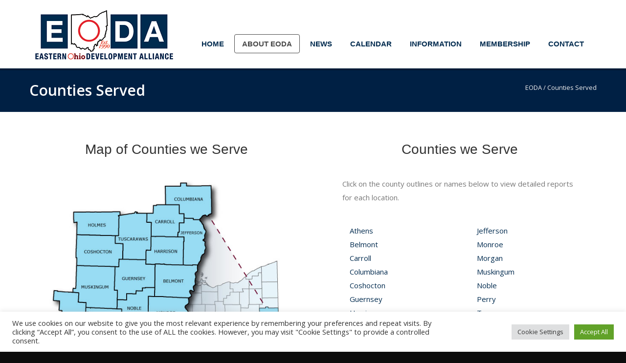

--- FILE ---
content_type: text/html; charset=UTF-8
request_url: https://eoda.org/counties-served/
body_size: 67599
content:
<!doctype html>
<html lang="en-US">
<head>
<meta http-equiv="Content-Type" content="text/html; charset=UTF-8" />
<title>Counties Served |  EODA</title>
<!-- Mobile Specific Metas & Favicons -->
<meta name="viewport" content="width=device-width, initial-scale=1, maximum-scale=1, user-scalable=0"><!-- WordPress Stuff -->
                        <script>
                            /* You can add more configuration options to webfontloader by previously defining the WebFontConfig with your options */
                            if ( typeof WebFontConfig === "undefined" ) {
                                WebFontConfig = new Object();
                            }
                            WebFontConfig['google'] = {families: ['Open+Sans:300,400,600,700,800,300italic,400italic,600italic,700italic,800italic']};

                            (function() {
                                var wf = document.createElement( 'script' );
                                wf.src = 'https://ajax.googleapis.com/ajax/libs/webfont/1.5.3/webfont.js';
                                wf.type = 'text/javascript';
                                wf.async = 'true';
                                var s = document.getElementsByTagName( 'script' )[0];
                                s.parentNode.insertBefore( wf, s );
                            })();
                        </script>
                        <meta name='robots' content='max-image-preview:large' />
	<style>img:is([sizes="auto" i], [sizes^="auto," i]) { contain-intrinsic-size: 3000px 1500px }</style>
	<link rel="alternate" type="application/rss+xml" title="EODA &raquo; Feed" href="https://eoda.org/feed/" />
<link rel="alternate" type="application/rss+xml" title="EODA &raquo; Comments Feed" href="https://eoda.org/comments/feed/" />
		<!-- This site uses the Google Analytics by ExactMetrics plugin v8.11.1 - Using Analytics tracking - https://www.exactmetrics.com/ -->
		<!-- Note: ExactMetrics is not currently configured on this site. The site owner needs to authenticate with Google Analytics in the ExactMetrics settings panel. -->
					<!-- No tracking code set -->
				<!-- / Google Analytics by ExactMetrics -->
		<script type="text/javascript">
/* <![CDATA[ */
window._wpemojiSettings = {"baseUrl":"https:\/\/s.w.org\/images\/core\/emoji\/16.0.1\/72x72\/","ext":".png","svgUrl":"https:\/\/s.w.org\/images\/core\/emoji\/16.0.1\/svg\/","svgExt":".svg","source":{"concatemoji":"https:\/\/eoda.org\/wp-includes\/js\/wp-emoji-release.min.js?ver=6.8.3"}};
/*! This file is auto-generated */
!function(s,n){var o,i,e;function c(e){try{var t={supportTests:e,timestamp:(new Date).valueOf()};sessionStorage.setItem(o,JSON.stringify(t))}catch(e){}}function p(e,t,n){e.clearRect(0,0,e.canvas.width,e.canvas.height),e.fillText(t,0,0);var t=new Uint32Array(e.getImageData(0,0,e.canvas.width,e.canvas.height).data),a=(e.clearRect(0,0,e.canvas.width,e.canvas.height),e.fillText(n,0,0),new Uint32Array(e.getImageData(0,0,e.canvas.width,e.canvas.height).data));return t.every(function(e,t){return e===a[t]})}function u(e,t){e.clearRect(0,0,e.canvas.width,e.canvas.height),e.fillText(t,0,0);for(var n=e.getImageData(16,16,1,1),a=0;a<n.data.length;a++)if(0!==n.data[a])return!1;return!0}function f(e,t,n,a){switch(t){case"flag":return n(e,"\ud83c\udff3\ufe0f\u200d\u26a7\ufe0f","\ud83c\udff3\ufe0f\u200b\u26a7\ufe0f")?!1:!n(e,"\ud83c\udde8\ud83c\uddf6","\ud83c\udde8\u200b\ud83c\uddf6")&&!n(e,"\ud83c\udff4\udb40\udc67\udb40\udc62\udb40\udc65\udb40\udc6e\udb40\udc67\udb40\udc7f","\ud83c\udff4\u200b\udb40\udc67\u200b\udb40\udc62\u200b\udb40\udc65\u200b\udb40\udc6e\u200b\udb40\udc67\u200b\udb40\udc7f");case"emoji":return!a(e,"\ud83e\udedf")}return!1}function g(e,t,n,a){var r="undefined"!=typeof WorkerGlobalScope&&self instanceof WorkerGlobalScope?new OffscreenCanvas(300,150):s.createElement("canvas"),o=r.getContext("2d",{willReadFrequently:!0}),i=(o.textBaseline="top",o.font="600 32px Arial",{});return e.forEach(function(e){i[e]=t(o,e,n,a)}),i}function t(e){var t=s.createElement("script");t.src=e,t.defer=!0,s.head.appendChild(t)}"undefined"!=typeof Promise&&(o="wpEmojiSettingsSupports",i=["flag","emoji"],n.supports={everything:!0,everythingExceptFlag:!0},e=new Promise(function(e){s.addEventListener("DOMContentLoaded",e,{once:!0})}),new Promise(function(t){var n=function(){try{var e=JSON.parse(sessionStorage.getItem(o));if("object"==typeof e&&"number"==typeof e.timestamp&&(new Date).valueOf()<e.timestamp+604800&&"object"==typeof e.supportTests)return e.supportTests}catch(e){}return null}();if(!n){if("undefined"!=typeof Worker&&"undefined"!=typeof OffscreenCanvas&&"undefined"!=typeof URL&&URL.createObjectURL&&"undefined"!=typeof Blob)try{var e="postMessage("+g.toString()+"("+[JSON.stringify(i),f.toString(),p.toString(),u.toString()].join(",")+"));",a=new Blob([e],{type:"text/javascript"}),r=new Worker(URL.createObjectURL(a),{name:"wpTestEmojiSupports"});return void(r.onmessage=function(e){c(n=e.data),r.terminate(),t(n)})}catch(e){}c(n=g(i,f,p,u))}t(n)}).then(function(e){for(var t in e)n.supports[t]=e[t],n.supports.everything=n.supports.everything&&n.supports[t],"flag"!==t&&(n.supports.everythingExceptFlag=n.supports.everythingExceptFlag&&n.supports[t]);n.supports.everythingExceptFlag=n.supports.everythingExceptFlag&&!n.supports.flag,n.DOMReady=!1,n.readyCallback=function(){n.DOMReady=!0}}).then(function(){return e}).then(function(){var e;n.supports.everything||(n.readyCallback(),(e=n.source||{}).concatemoji?t(e.concatemoji):e.wpemoji&&e.twemoji&&(t(e.twemoji),t(e.wpemoji)))}))}((window,document),window._wpemojiSettings);
/* ]]> */
</script>
<link rel='stylesheet' id='formidable-css' href='https://eoda.org/wp-content/plugins/formidable/css/formidableforms.css?ver=114802' type='text/css' media='all' />
<style id='wp-emoji-styles-inline-css' type='text/css'>

	img.wp-smiley, img.emoji {
		display: inline !important;
		border: none !important;
		box-shadow: none !important;
		height: 1em !important;
		width: 1em !important;
		margin: 0 0.07em !important;
		vertical-align: -0.1em !important;
		background: none !important;
		padding: 0 !important;
	}
</style>
<link rel='stylesheet' id='wp-block-library-css' href='https://eoda.org/wp-includes/css/dist/block-library/style.min.css?ver=6.8.3' type='text/css' media='all' />
<style id='classic-theme-styles-inline-css' type='text/css'>
/*! This file is auto-generated */
.wp-block-button__link{color:#fff;background-color:#32373c;border-radius:9999px;box-shadow:none;text-decoration:none;padding:calc(.667em + 2px) calc(1.333em + 2px);font-size:1.125em}.wp-block-file__button{background:#32373c;color:#fff;text-decoration:none}
</style>
<style id='global-styles-inline-css' type='text/css'>
:root{--wp--preset--aspect-ratio--square: 1;--wp--preset--aspect-ratio--4-3: 4/3;--wp--preset--aspect-ratio--3-4: 3/4;--wp--preset--aspect-ratio--3-2: 3/2;--wp--preset--aspect-ratio--2-3: 2/3;--wp--preset--aspect-ratio--16-9: 16/9;--wp--preset--aspect-ratio--9-16: 9/16;--wp--preset--color--black: #000000;--wp--preset--color--cyan-bluish-gray: #abb8c3;--wp--preset--color--white: #ffffff;--wp--preset--color--pale-pink: #f78da7;--wp--preset--color--vivid-red: #cf2e2e;--wp--preset--color--luminous-vivid-orange: #ff6900;--wp--preset--color--luminous-vivid-amber: #fcb900;--wp--preset--color--light-green-cyan: #7bdcb5;--wp--preset--color--vivid-green-cyan: #00d084;--wp--preset--color--pale-cyan-blue: #8ed1fc;--wp--preset--color--vivid-cyan-blue: #0693e3;--wp--preset--color--vivid-purple: #9b51e0;--wp--preset--gradient--vivid-cyan-blue-to-vivid-purple: linear-gradient(135deg,rgba(6,147,227,1) 0%,rgb(155,81,224) 100%);--wp--preset--gradient--light-green-cyan-to-vivid-green-cyan: linear-gradient(135deg,rgb(122,220,180) 0%,rgb(0,208,130) 100%);--wp--preset--gradient--luminous-vivid-amber-to-luminous-vivid-orange: linear-gradient(135deg,rgba(252,185,0,1) 0%,rgba(255,105,0,1) 100%);--wp--preset--gradient--luminous-vivid-orange-to-vivid-red: linear-gradient(135deg,rgba(255,105,0,1) 0%,rgb(207,46,46) 100%);--wp--preset--gradient--very-light-gray-to-cyan-bluish-gray: linear-gradient(135deg,rgb(238,238,238) 0%,rgb(169,184,195) 100%);--wp--preset--gradient--cool-to-warm-spectrum: linear-gradient(135deg,rgb(74,234,220) 0%,rgb(151,120,209) 20%,rgb(207,42,186) 40%,rgb(238,44,130) 60%,rgb(251,105,98) 80%,rgb(254,248,76) 100%);--wp--preset--gradient--blush-light-purple: linear-gradient(135deg,rgb(255,206,236) 0%,rgb(152,150,240) 100%);--wp--preset--gradient--blush-bordeaux: linear-gradient(135deg,rgb(254,205,165) 0%,rgb(254,45,45) 50%,rgb(107,0,62) 100%);--wp--preset--gradient--luminous-dusk: linear-gradient(135deg,rgb(255,203,112) 0%,rgb(199,81,192) 50%,rgb(65,88,208) 100%);--wp--preset--gradient--pale-ocean: linear-gradient(135deg,rgb(255,245,203) 0%,rgb(182,227,212) 50%,rgb(51,167,181) 100%);--wp--preset--gradient--electric-grass: linear-gradient(135deg,rgb(202,248,128) 0%,rgb(113,206,126) 100%);--wp--preset--gradient--midnight: linear-gradient(135deg,rgb(2,3,129) 0%,rgb(40,116,252) 100%);--wp--preset--font-size--small: 13px;--wp--preset--font-size--medium: 20px;--wp--preset--font-size--large: 36px;--wp--preset--font-size--x-large: 42px;--wp--preset--spacing--20: 0.44rem;--wp--preset--spacing--30: 0.67rem;--wp--preset--spacing--40: 1rem;--wp--preset--spacing--50: 1.5rem;--wp--preset--spacing--60: 2.25rem;--wp--preset--spacing--70: 3.38rem;--wp--preset--spacing--80: 5.06rem;--wp--preset--shadow--natural: 6px 6px 9px rgba(0, 0, 0, 0.2);--wp--preset--shadow--deep: 12px 12px 50px rgba(0, 0, 0, 0.4);--wp--preset--shadow--sharp: 6px 6px 0px rgba(0, 0, 0, 0.2);--wp--preset--shadow--outlined: 6px 6px 0px -3px rgba(255, 255, 255, 1), 6px 6px rgba(0, 0, 0, 1);--wp--preset--shadow--crisp: 6px 6px 0px rgba(0, 0, 0, 1);}:where(.is-layout-flex){gap: 0.5em;}:where(.is-layout-grid){gap: 0.5em;}body .is-layout-flex{display: flex;}.is-layout-flex{flex-wrap: wrap;align-items: center;}.is-layout-flex > :is(*, div){margin: 0;}body .is-layout-grid{display: grid;}.is-layout-grid > :is(*, div){margin: 0;}:where(.wp-block-columns.is-layout-flex){gap: 2em;}:where(.wp-block-columns.is-layout-grid){gap: 2em;}:where(.wp-block-post-template.is-layout-flex){gap: 1.25em;}:where(.wp-block-post-template.is-layout-grid){gap: 1.25em;}.has-black-color{color: var(--wp--preset--color--black) !important;}.has-cyan-bluish-gray-color{color: var(--wp--preset--color--cyan-bluish-gray) !important;}.has-white-color{color: var(--wp--preset--color--white) !important;}.has-pale-pink-color{color: var(--wp--preset--color--pale-pink) !important;}.has-vivid-red-color{color: var(--wp--preset--color--vivid-red) !important;}.has-luminous-vivid-orange-color{color: var(--wp--preset--color--luminous-vivid-orange) !important;}.has-luminous-vivid-amber-color{color: var(--wp--preset--color--luminous-vivid-amber) !important;}.has-light-green-cyan-color{color: var(--wp--preset--color--light-green-cyan) !important;}.has-vivid-green-cyan-color{color: var(--wp--preset--color--vivid-green-cyan) !important;}.has-pale-cyan-blue-color{color: var(--wp--preset--color--pale-cyan-blue) !important;}.has-vivid-cyan-blue-color{color: var(--wp--preset--color--vivid-cyan-blue) !important;}.has-vivid-purple-color{color: var(--wp--preset--color--vivid-purple) !important;}.has-black-background-color{background-color: var(--wp--preset--color--black) !important;}.has-cyan-bluish-gray-background-color{background-color: var(--wp--preset--color--cyan-bluish-gray) !important;}.has-white-background-color{background-color: var(--wp--preset--color--white) !important;}.has-pale-pink-background-color{background-color: var(--wp--preset--color--pale-pink) !important;}.has-vivid-red-background-color{background-color: var(--wp--preset--color--vivid-red) !important;}.has-luminous-vivid-orange-background-color{background-color: var(--wp--preset--color--luminous-vivid-orange) !important;}.has-luminous-vivid-amber-background-color{background-color: var(--wp--preset--color--luminous-vivid-amber) !important;}.has-light-green-cyan-background-color{background-color: var(--wp--preset--color--light-green-cyan) !important;}.has-vivid-green-cyan-background-color{background-color: var(--wp--preset--color--vivid-green-cyan) !important;}.has-pale-cyan-blue-background-color{background-color: var(--wp--preset--color--pale-cyan-blue) !important;}.has-vivid-cyan-blue-background-color{background-color: var(--wp--preset--color--vivid-cyan-blue) !important;}.has-vivid-purple-background-color{background-color: var(--wp--preset--color--vivid-purple) !important;}.has-black-border-color{border-color: var(--wp--preset--color--black) !important;}.has-cyan-bluish-gray-border-color{border-color: var(--wp--preset--color--cyan-bluish-gray) !important;}.has-white-border-color{border-color: var(--wp--preset--color--white) !important;}.has-pale-pink-border-color{border-color: var(--wp--preset--color--pale-pink) !important;}.has-vivid-red-border-color{border-color: var(--wp--preset--color--vivid-red) !important;}.has-luminous-vivid-orange-border-color{border-color: var(--wp--preset--color--luminous-vivid-orange) !important;}.has-luminous-vivid-amber-border-color{border-color: var(--wp--preset--color--luminous-vivid-amber) !important;}.has-light-green-cyan-border-color{border-color: var(--wp--preset--color--light-green-cyan) !important;}.has-vivid-green-cyan-border-color{border-color: var(--wp--preset--color--vivid-green-cyan) !important;}.has-pale-cyan-blue-border-color{border-color: var(--wp--preset--color--pale-cyan-blue) !important;}.has-vivid-cyan-blue-border-color{border-color: var(--wp--preset--color--vivid-cyan-blue) !important;}.has-vivid-purple-border-color{border-color: var(--wp--preset--color--vivid-purple) !important;}.has-vivid-cyan-blue-to-vivid-purple-gradient-background{background: var(--wp--preset--gradient--vivid-cyan-blue-to-vivid-purple) !important;}.has-light-green-cyan-to-vivid-green-cyan-gradient-background{background: var(--wp--preset--gradient--light-green-cyan-to-vivid-green-cyan) !important;}.has-luminous-vivid-amber-to-luminous-vivid-orange-gradient-background{background: var(--wp--preset--gradient--luminous-vivid-amber-to-luminous-vivid-orange) !important;}.has-luminous-vivid-orange-to-vivid-red-gradient-background{background: var(--wp--preset--gradient--luminous-vivid-orange-to-vivid-red) !important;}.has-very-light-gray-to-cyan-bluish-gray-gradient-background{background: var(--wp--preset--gradient--very-light-gray-to-cyan-bluish-gray) !important;}.has-cool-to-warm-spectrum-gradient-background{background: var(--wp--preset--gradient--cool-to-warm-spectrum) !important;}.has-blush-light-purple-gradient-background{background: var(--wp--preset--gradient--blush-light-purple) !important;}.has-blush-bordeaux-gradient-background{background: var(--wp--preset--gradient--blush-bordeaux) !important;}.has-luminous-dusk-gradient-background{background: var(--wp--preset--gradient--luminous-dusk) !important;}.has-pale-ocean-gradient-background{background: var(--wp--preset--gradient--pale-ocean) !important;}.has-electric-grass-gradient-background{background: var(--wp--preset--gradient--electric-grass) !important;}.has-midnight-gradient-background{background: var(--wp--preset--gradient--midnight) !important;}.has-small-font-size{font-size: var(--wp--preset--font-size--small) !important;}.has-medium-font-size{font-size: var(--wp--preset--font-size--medium) !important;}.has-large-font-size{font-size: var(--wp--preset--font-size--large) !important;}.has-x-large-font-size{font-size: var(--wp--preset--font-size--x-large) !important;}
:where(.wp-block-post-template.is-layout-flex){gap: 1.25em;}:where(.wp-block-post-template.is-layout-grid){gap: 1.25em;}
:where(.wp-block-columns.is-layout-flex){gap: 2em;}:where(.wp-block-columns.is-layout-grid){gap: 2em;}
:root :where(.wp-block-pullquote){font-size: 1.5em;line-height: 1.6;}
</style>
<link rel='stylesheet' id='contact-form-7-css' href='https://eoda.org/wp-content/plugins/contact-form-7/includes/css/styles.css?ver=6.1.4' type='text/css' media='all' />
<link rel='stylesheet' id='cookie-law-info-css' href='https://eoda.org/wp-content/plugins/cookie-law-info/legacy/public/css/cookie-law-info-public.css?ver=3.3.9.1' type='text/css' media='all' />
<link rel='stylesheet' id='cookie-law-info-gdpr-css' href='https://eoda.org/wp-content/plugins/cookie-law-info/legacy/public/css/cookie-law-info-gdpr.css?ver=3.3.9.1' type='text/css' media='all' />
<link rel='stylesheet' id='ecwd-popup-style-css' href='https://eoda.org/wp-content/plugins/event-calendar-wd/css/ecwd_popup.css?ver=1.1.53_59f8deb7842f1' type='text/css' media='all' />
<link rel='stylesheet' id='ecwd_font-awesome-css' href='https://eoda.org/wp-content/plugins/event-calendar-wd/css/font-awesome/font-awesome.css?ver=1.1.53_59f8deb7842f1' type='text/css' media='all' />
<link rel='stylesheet' id='ecwd-public-css' href='https://eoda.org/wp-content/plugins/event-calendar-wd/css/style.css?ver=1.1.53_59f8deb7842f1' type='text/css' media='all' />
<link rel='stylesheet' id='stylesheet-css' href='https://eoda.org/wp-content/themes/deerassic/style.css?ver=1' type='text/css' media='all' />
<link rel='stylesheet' id='js_composer_front-css' href='https://eoda.org/wp-content/plugins/js_composer/assets/css/js_composer.min.css?ver=8.6.1' type='text/css' media='all' />
<link rel='stylesheet' id='shortcodes-css' href='https://eoda.org/wp-content/themes/deerassic/assets/css/shortcodes.css?ver=6.8.3' type='text/css' media='all' />
<link rel='stylesheet' id='responsive-css' href='https://eoda.org/wp-content/themes/deerassic/assets/css/responsive.css?ver=6.8.3' type='text/css' media='all' />
<script type="text/javascript" src="https://eoda.org/wp-includes/js/jquery/jquery.min.js?ver=3.7.1" id="jquery-core-js"></script>
<script type="text/javascript" src="https://eoda.org/wp-includes/js/jquery/jquery-migrate.min.js?ver=3.4.1" id="jquery-migrate-js"></script>
<script type="text/javascript" id="cookie-law-info-js-extra">
/* <![CDATA[ */
var Cli_Data = {"nn_cookie_ids":[],"cookielist":[],"non_necessary_cookies":[],"ccpaEnabled":"","ccpaRegionBased":"","ccpaBarEnabled":"","strictlyEnabled":["necessary","obligatoire"],"ccpaType":"gdpr","js_blocking":"1","custom_integration":"","triggerDomRefresh":"","secure_cookies":""};
var cli_cookiebar_settings = {"animate_speed_hide":"500","animate_speed_show":"500","background":"#FFF","border":"#b1a6a6c2","border_on":"","button_1_button_colour":"#61a229","button_1_button_hover":"#4e8221","button_1_link_colour":"#fff","button_1_as_button":"1","button_1_new_win":"","button_2_button_colour":"#333","button_2_button_hover":"#292929","button_2_link_colour":"#444","button_2_as_button":"","button_2_hidebar":"","button_3_button_colour":"#dedfe0","button_3_button_hover":"#b2b2b3","button_3_link_colour":"#333333","button_3_as_button":"1","button_3_new_win":"","button_4_button_colour":"#dedfe0","button_4_button_hover":"#b2b2b3","button_4_link_colour":"#333333","button_4_as_button":"1","button_7_button_colour":"#61a229","button_7_button_hover":"#4e8221","button_7_link_colour":"#fff","button_7_as_button":"1","button_7_new_win":"","font_family":"inherit","header_fix":"","notify_animate_hide":"1","notify_animate_show":"","notify_div_id":"#cookie-law-info-bar","notify_position_horizontal":"right","notify_position_vertical":"bottom","scroll_close":"","scroll_close_reload":"","accept_close_reload":"","reject_close_reload":"","showagain_tab":"","showagain_background":"#fff","showagain_border":"#000","showagain_div_id":"#cookie-law-info-again","showagain_x_position":"100px","text":"#333333","show_once_yn":"","show_once":"10000","logging_on":"","as_popup":"","popup_overlay":"1","bar_heading_text":"","cookie_bar_as":"banner","popup_showagain_position":"bottom-right","widget_position":"left"};
var log_object = {"ajax_url":"https:\/\/eoda.org\/wp-admin\/admin-ajax.php"};
/* ]]> */
</script>
<script type="text/javascript" src="https://eoda.org/wp-content/plugins/cookie-law-info/legacy/public/js/cookie-law-info-public.js?ver=3.3.9.1" id="cookie-law-info-js"></script>
<script></script><link rel="https://api.w.org/" href="https://eoda.org/wp-json/" /><link rel="alternate" title="JSON" type="application/json" href="https://eoda.org/wp-json/wp/v2/pages/10" /><link rel="EditURI" type="application/rsd+xml" title="RSD" href="https://eoda.org/xmlrpc.php?rsd" />
<meta name="generator" content="WordPress 6.8.3" />
<link rel="canonical" href="https://eoda.org/counties-served/" />
<link rel='shortlink' href='https://eoda.org/?p=10' />
<link rel="alternate" title="oEmbed (JSON)" type="application/json+oembed" href="https://eoda.org/wp-json/oembed/1.0/embed?url=https%3A%2F%2Feoda.org%2Fcounties-served%2F" />
<link rel="alternate" title="oEmbed (XML)" type="text/xml+oembed" href="https://eoda.org/wp-json/oembed/1.0/embed?url=https%3A%2F%2Feoda.org%2Fcounties-served%2F&#038;format=xml" />
<script>document.documentElement.className += " js";</script>
<style type="text/css">
body{ font: 400 15px Open Sans, Arial, Helvetica, sans-serif; color: #777777; line-height: 1.9;} .wrapall, .boxed-layout{ background-color: #ffffff; } body.page-template-page-blank-php{ background: #ffffff !important; } h1{ font: 28px 'Lucida Grande', Helvetica, Verdana, sans-serif, Arial, Helvetica, sans-serif; color: #333333; } h2{ font: 24px 'Lucida Grande', Helvetica, Verdana, sans-serif, Arial, Helvetica, sans-serif; color: #333333; } h3{ font: 20px 'Lucida Grande', Helvetica, Verdana, sans-serif, Arial, Helvetica, sans-serif; color: #333333; } h4{ font: 16px 'Lucida Grande', Helvetica, Verdana, sans-serif, Arial, Helvetica, sans-serif; color: #333333; } h5{ font: 16px 'Lucida Grande', Helvetica, Verdana, sans-serif, Arial, Helvetica, sans-serif; color: #333333; } h6{ font: 16px 'Lucida Grande', Helvetica, Verdana, sans-serif, Arial, Helvetica, sans-serif; color: #333333; } .title{ font-family: ''Lucida Grande', Helvetica, Verdana, sans-serif', Arial, Helvetica, sans-serif; } h1 a, h2 a, h3 a, h4 a, h5 a, h6 a { font-weight: inherit; color: inherit; } h1 a:hover, h2 a:hover, h3 a:hover, h4 a:hover, h5 a:hover, h6 a:hover, a:hover h1, a:hover h2, a:hover h3, a:hover h4, a:hover h5, a:hover h6 { color: #333333; } a{ color: #002b4f; } a:hover{ color: #333333; } input[type='text'], input[type='password'], input[type='email'], input[type='tel'], textarea, select { font-family: Open Sans, Arial, Helvetica, sans-serif; font-size: 15px; } #sidebar .widget h3{ font: 14px 'Lucida Grande', Helvetica, Verdana, sans-serif, Arial, Helvetica, sans-serif; color: #444444; } .container .twelve.alt.sidebar-right, .container .twelve.alt.sidebar-left, #sidebar.sidebar-right #sidebar-widgets, #sidebar.sidebar-left #sidebar-widgets{ border-color: #efefef;} #topbar{ background: #f5f5f5; color: #777777; } #topbar a{ color: #999999; } #topbar a:hover{ color: #333333; } @media only screen and (max-width: 767px) { #topbar .topbar-col1{ background: #f5f5f5; } } /* Navigation */ #navigation > ul > li > a{ font: 700 15px 'Lucida Grande', Helvetica, Verdana, sans-serif, Arial, Helvetica, sans-serif; color: #002b4f; } #navigation > ul > li:hover > a, #navigation > ul > li > a:hover { color: #4a88bf; border-color: #4a88bf; } #navigation li.current-menu-item > a:hover, #navigation li.current-page-ancestor > a:hover, #navigation li.current-menu-ancestor > a:hover, #navigation li.current-menu-parent > a:hover, #navigation li.current_page_ancestor > a:hover, #navigation > ul > li.sfHover > a { color: #4a88bf; border-color: #4a88bf; } #navigation li.current-menu-item > a, #navigation li.current-page-ancestor > a, #navigation li.current-menu-ancestor > a, #navigation li.current-menu-parent > a, #navigation li.current_page_ancestor > a { color: #494949; border-color: #494949; } #navigation ul li:hover{ border-color: #4a88bf; } #navigation li.current-menu-item, #navigation li.current-page-ancestor, #navigation li.current-menu-ancestor, #navigation li.current-menu-parent, #navigation li.current_page_ancestor{ border-color: #494949; } #navigation .sub-menu{ background: #f5f5f5; } #navigation .sub-menu li a{ font: 13px 'Lucida Grande', Helvetica, Verdana, sans-serif, Arial, Helvetica, sans-serif; color: #7d7d7d; } #navigation .sub-menu li a:hover{ color: #7d7d7d; } #navigation .sub-menu li.current_page_item > a, #navigation .sub-menu li.current_page_item > a:hover, #navigation .sub-menu li.current-menu-item > a, #navigation .sub-menu li.current-menu-item > a:hover, #navigation .sub-menu li.current-page-ancestor > a, #navigation .sub-menu li.current-page-ancestor > a:hover, #navigation .sub-menu li.current-menu-ancestor > a, #navigation .sub-menu li.current-menu-ancestor > a:hover, #navigation .sub-menu li.current-menu-parent > a, #navigation .sub-menu li.current-menu-parent > a:hover, #navigation .sub-menu li.current_page_ancestor > a, #navigation .sub-menu li.current_page_ancestor > a:hover{ color: #7d7d7d; } #navigation .sub-menu li a:hover, #navigation .sub-menu ul li a:hover{ border-color: #7d7d7d; } #navigation > ul > li.megamenu > ul.sub-menu{ background: #f5f5f5; border-color: #4a88bf; } #navigation > ul > li.megamenu > ul > li { border-right-color: #7d7d7d !important; } #navigation > ul > li.megamenu ul li a{ color:#7d7d7d; } #navigation > ul > li.megamenu > ul > li > a { color:#ffffff; } #navigation > ul > li.megamenu > ul ul li a:hover, #header #navigation > ul > li.megamenu > ul ul li.current-menu-item a { color: #7d7d7d !important; background-color: #333333 !important; } /* Header General */ #search-btn, #shopping-btn, #close-search-btn { color: #bbbbbb; } #search-btn:hover, #shopping-btn:hover, #close-search-btn:hover { color: #999999; } #slogan{ font: 400 20px Open Sans, Arial, Helvetica, sans-serif; color: #777777; margin-top: ; } /* Mobile Header */ #mobile-navigation{ background: #f5f5f5; } #mobile-navigation ul li a{ font: 13px 'Lucida Grande', Helvetica, Verdana, sans-serif, Arial, Helvetica, sans-serif; color: #7d7d7d; } #mobile-navigation ul li a:hover, #mobile-navigation ul li a:hover [class^='fa-'], #mobile-navigation li.open > a, #mobile-navigation ul li.current-menu-item > a, #mobile-navigation ul li.current-menu-ancestor > a{ color: #7d7d7d; } body #mobile-navigation li.open > a [class^='fa-']{ color: #7d7d7d; } #mobile-navigation form, #mobile-navigation form input{ background: #444444; color: #cccccc; } #mobile-navigation form:before{ color: #cccccc; } #mobile-header{ background: #ffffff; height: 140px; } #mobile-navigation-btn, #mobile-cart-btn, #mobile-shopping-btn{ color: #bbbbbb; line-height: 140px; } #mobile-navigation-btn:hover, #mobile-cart-btn:hover, #mobile-shopping-btn:hover { color: #999999; } #mobile-header .logo{ margin-top: 10px; } /* Deerassic Header */ #header.header-deer { height: 140px; background: #ffffff; } .header-deer .logo{ margin-top: 10px; } .header-deer #navigation > ul > li{ height: 140px; padding-top: 70px; } .header-deer #navigation .sub-menu{ top: 140px; } .header-deer .header-icons-divider{ line-height: 140px; background: #efefef; } #header.header-deer .widget_shopping_cart{ top: 140px; } .header-deer #search-btn, .header-deer #close-search-btn, .header-deer #shopping-btn{ line-height: 140px; } .header-deer #search-top, .header-deer #search-top input{ height: 140px; } .header-deer #search-top input{ color: #666666; font-family: Open Sans, Arial, Helvetica, sans-serif; } /* Transparent Header */ #transparentimage{ padding: 140px 0 0 0; } .header-is-transparent #mobile-navigation{ top: 140px; } /* Stuck */ .stuck{ background: #ffffff; } /* Titlebars */ .titlebar h1{ font: 600 30px Open Sans, Arial, Helvetica, sans-serif; color: #ffffff; } #fulltitle{ background: #002044; border-bottom: 1px solid #efefef; } #breadcrumbs{ margin-top: 6px; } #breadcrumbs, #breadcrumbs a{ font: 13px Open Sans, Arial, Helvetica, sans-serif; color: #f2f2f2; } #breadcrumbs a:hover{ color: #666666; } #fullimagecenter h1, #transparentimage h1{ font: 42px 'Lucida Grande', Helvetica, Verdana, sans-serif, Arial, Helvetica, sans-serif; color: #ffffff; text-transform: uppercase; letter-spacing: 1px; text-align: center; } /* Footer */ #footer .widget h3{ font: 21px 'Lucida Grande', Helvetica, Verdana, sans-serif, Arial, Helvetica, sans-serif; color: #ffffff; } #footer{ color: #686868; border-top: 4px none #6d6d6d; } #footer{ background-color: #0C0C0C; } #footer a, #footer .widget ul li:after { color: #686868; } #footer a:hover, #footer .widget ul li:hover:after { color: #4796ef; } #footer .widget ul li{ border-bottom-color: #333333; } /* Copyright */ #copyright{ background: #0c0c0c; color: #686868; } #copyright a { color: #686868; } #copyright a:hover { color: #4796ef; } /* Color Accent */ .highlight{color:#002b4f !important;} ::selection{ background: #002b4f; } ::-moz-selection { background: #002b4f; } #shopping-btn span{background:#002b4f;} .blog-page .post h1 a:hover,.blog-page .post h2 a:hover{color:#002b4f;} .entry-image .entry-overlay{background:#002b4f;} .entry-quote a:hover{background:#002b4f;} .entry-link a:hover{background:#002b4f;} .blog-single .entry-tags a:hover{color:#002b4f;} .sharebox ul li a:hover{color:#002b4f;} #pagination .current a{background:#002b4f;} .tp-leftarrow.custom:hover,.tp-rightarrow.custom:hover{background:#002b4f!important;} #filters ul li a:hover{color:#002b4f;} #filters ul li a.active{color:#002b4f;} #back-to-top a:hover{background-color:#002b4f;} #sidebar .widget ul li a:hover{color:#002b4f;} #sidebar .widget ul li:hover:after{color:#002b4f;} .widget_tag_cloud a:hover,.widget_product_tag_cloud a:hover{background:#002b4f;border-color:#002b4f;} .widget_portfolio .portfolio-widget-item .portfolio-overlay{background:#002b4f;} #sidebar .widget_nav_menu ul li a:hover{color:#002b4f;} #footer .widget_tag_cloud a:hover,#footer .widget_product_tag_cloud a:hover{background:#002b4f;border-color:#002b4f;} /* Shortcodes */ .box.style-2{border-top-color:#002b4f;} .box.style-4{border-color:#002b4f;} .box.style-6{background:#002b4f;} a.button,input[type=submit],button,.deer_button{background:#002b4f;border-color:#002b4f;} a.button.color-2{color:#002b4f;border-color:#002b4f;} a.button.color-3{background:#002b4f;border-color:#002b4f;} a.button.color-9{color:#002b4f;} a.button.color-6:hover{background:#002b4f;border-color:#002b4f;} a.button.color-7:hover{background:#002b4f;border-color:#002b4f;} a.button.color-10:hover{background:#002b4f;} .counter-number{color:#002b4f;} .divider-title.align-center:after, .divider-title.align-left:after { background-color:#002b4f } .divider5{border-bottom-color:#002b4f;} .dropcap.dropcap-circle{background-color:#002b4f;} .dropcap.dropcap-box{background-color:#002b4f;} .dropcap.dropcap-color{color:#002b4f;} .toggle .toggle-title.active, .color-light .toggle .toggle-title.active{ background:#002b4f; border-color: #002b4f;} .iconbox-style-1.icon-color-accent i.boxicon,.iconbox-style-2.icon-color-accent i.boxicon,.iconbox-style-3.icon-color-accent i.boxicon,.iconbox-style-8.icon-color-accent i.boxicon,.iconbox-style-9.icon-color-accent i.boxicon{color:#002b4f!important;} .iconbox-style-4.icon-color-accent i.boxicon,.iconbox-style-5.icon-color-accent i.boxicon,.iconbox-style-6.icon-color-accent i.boxicon,.iconbox-style-7.icon-color-accent i.boxicon,.flip .icon-color-accent.card .back{background:#002b4f;} .latest-blog .blog-item .blog-overlay{background:#002b4f;} .latest-blog .blog-item .blog-pic i{color:#002b4f;} .latest-blog .blog-item h4 a:hover{color:#002b4f;} .progressbar .progress-percentage{background:#002b4f;} .wpb_widgetised_column .widget ul li a:hover{color:#002b4f;} .wpb_widgetised_column .widget ul li:hover:after{color:#002b4f;} .wpb_accordion .wpb_accordion_wrapper .ui-state-active .ui-icon{background-color:#002b4f;} .wpb_accordion .wpb_accordion_wrapper .ui-state-active.wpb_accordion_header a{color:#002b4f;} .wpb_accordion .wpb_accordion_wrapper .wpb_accordion_header a:hover,.wpb_accordion .wpb_accordion_wrapper .wpb_accordion_header a:hover .ui-state-default .ui-icon{color:#002b4f;} .wpb_accordion .wpb_accordion_wrapper .wpb_accordion_header:hover .ui-icon{background-color:#002b4f!important;} .wpb_content_element.wpb_tabs .wpb_tabs_nav li.ui-tabs-active{border-bottom-color:#002b4f;} .portfolio-item h4 a:hover{ color: #002b4f; } .portfolio-filters ul li a:hover { color: #002b4f; } .portfolio-filters ul li a.active { color: #002b4f; } .portfolio-overlay-icon .portfolio-overlay{ background: #002b4f; } .portfolio-overlay-icon i{ color: #002b4f; } .portfolio-overlay-effect .portfolio-overlay{ background: #002b4f; } .portfolio-overlay-name .portfolio-overlay{ background: #002b4f; } .portfolio-detail-attributes ul li a:hover{ color: #002b4f; } a.catimage:hover .catimage-text{ background: #002b4f; } /* CF7 */ div.wpcf7-mail-sent-ok,div.wpcf7-mail-sent-ng,div.wpcf7-spam-blocked,div.wpcf7-validation-errors{ background: #002b4f; } .wpcf7-not-valid{ border-color: #002b4f !important;} .deer_list.color-accent li:before{ color: #002b4f!important; } .blogslider_text .post-categories li a{ background-color: #002b4f; } .deer_zooming_slider .flex-control-nav li .deer_zooming_slider_ghost { background-color: #002b4f; } .deer_carousel.pagination_numbers .owl-dots .owl-dot.active{ background-color: #002b4f; } .wpb_content_element.wpb_tour .wpb_tabs_nav li.ui-tabs-active, .color-light .wpb_content_element.wpb_tour .wpb_tabs_nav li.ui-tabs-active{ background-color: #002b4f; } .masonry_icon i{ color: #002b4f; } /* Special Font */ .font-special, .button, .counter-title, h6, .wpb_accordion .wpb_accordion_wrapper .wpb_accordion_header a, .pricing-plan .pricing-plan-head h3, a.catimage, .divider-title, button, input[type='submit'], input[type='reset'], input[type='button'], .vc_pie_chart h4, .page-404 h3, .deer_masonrygrid_item h4{ font-family: 'Lucida Grande', Helvetica, Verdana, sans-serif, Arial, Helvetica, sans-serif; /*letter-spacing: 0px; font-weight: ;*/} /* User CSS from Theme Options */ 
</style><style type="text/css">.recentcomments a{display:inline !important;padding:0 !important;margin:0 !important;}</style><meta name="generator" content="Powered by WPBakery Page Builder - drag and drop page builder for WordPress."/>
<meta name="generator" content="Powered by Slider Revolution 6.7.38 - responsive, Mobile-Friendly Slider Plugin for WordPress with comfortable drag and drop interface." />
<script>function setREVStartSize(e){
			//window.requestAnimationFrame(function() {
				window.RSIW = window.RSIW===undefined ? window.innerWidth : window.RSIW;
				window.RSIH = window.RSIH===undefined ? window.innerHeight : window.RSIH;
				try {
					var pw = document.getElementById(e.c).parentNode.offsetWidth,
						newh;
					pw = pw===0 || isNaN(pw) || (e.l=="fullwidth" || e.layout=="fullwidth") ? window.RSIW : pw;
					e.tabw = e.tabw===undefined ? 0 : parseInt(e.tabw);
					e.thumbw = e.thumbw===undefined ? 0 : parseInt(e.thumbw);
					e.tabh = e.tabh===undefined ? 0 : parseInt(e.tabh);
					e.thumbh = e.thumbh===undefined ? 0 : parseInt(e.thumbh);
					e.tabhide = e.tabhide===undefined ? 0 : parseInt(e.tabhide);
					e.thumbhide = e.thumbhide===undefined ? 0 : parseInt(e.thumbhide);
					e.mh = e.mh===undefined || e.mh=="" || e.mh==="auto" ? 0 : parseInt(e.mh,0);
					if(e.layout==="fullscreen" || e.l==="fullscreen")
						newh = Math.max(e.mh,window.RSIH);
					else{
						e.gw = Array.isArray(e.gw) ? e.gw : [e.gw];
						for (var i in e.rl) if (e.gw[i]===undefined || e.gw[i]===0) e.gw[i] = e.gw[i-1];
						e.gh = e.el===undefined || e.el==="" || (Array.isArray(e.el) && e.el.length==0)? e.gh : e.el;
						e.gh = Array.isArray(e.gh) ? e.gh : [e.gh];
						for (var i in e.rl) if (e.gh[i]===undefined || e.gh[i]===0) e.gh[i] = e.gh[i-1];
											
						var nl = new Array(e.rl.length),
							ix = 0,
							sl;
						e.tabw = e.tabhide>=pw ? 0 : e.tabw;
						e.thumbw = e.thumbhide>=pw ? 0 : e.thumbw;
						e.tabh = e.tabhide>=pw ? 0 : e.tabh;
						e.thumbh = e.thumbhide>=pw ? 0 : e.thumbh;
						for (var i in e.rl) nl[i] = e.rl[i]<window.RSIW ? 0 : e.rl[i];
						sl = nl[0];
						for (var i in nl) if (sl>nl[i] && nl[i]>0) { sl = nl[i]; ix=i;}
						var m = pw>(e.gw[ix]+e.tabw+e.thumbw) ? 1 : (pw-(e.tabw+e.thumbw)) / (e.gw[ix]);
						newh =  (e.gh[ix] * m) + (e.tabh + e.thumbh);
					}
					var el = document.getElementById(e.c);
					if (el!==null && el) el.style.height = newh+"px";
					el = document.getElementById(e.c+"_wrapper");
					if (el!==null && el) {
						el.style.height = newh+"px";
						el.style.display = "block";
					}
				} catch(e){
					console.log("Failure at Presize of Slider:" + e)
				}
			//});
		  };</script>
<noscript><style> .wpb_animate_when_almost_visible { opacity: 1; }</style></noscript></head>

<body class="wp-singular page-template-default page page-id-10 wp-theme-deerassic smooth-scroll ecwd-theme-deerassic wpb-js-composer js-comp-ver-8.6.1 vc_responsive">

	<div class="site-wrapper wrapall">

	
<header id="header" class="header header-deer header-deer-only clearfix  ">
		
	<div class="container">
	
		<div id="logo-navigation" class="sixteen columns">
			
			<div id="logo" class="logo">
									<a href="https://eoda.org/"><img src="http://eoda.org/wp-content/uploads/2017/09/eoda-logo.png" alt="EODA" class="logo_standard" /></a>
																						</div>

			<div id="navigation" class="clearfix">			
				<div class="header-icons">
												</div>	

				<ul id="nav" class="menu"><li id="menu-item-47" class="menu-item menu-item-type-post_type menu-item-object-page menu-item-home menu-item-47"><a href="https://eoda.org/">Home</a></li>
<li id="menu-item-46" class="menu-item menu-item-type-post_type menu-item-object-page current-menu-ancestor current-menu-parent current_page_parent current_page_ancestor menu-item-has-children menu-item-46"><a href="https://eoda.org/about-eoda/">About EODA</a>
<ul class="sub-menu">
	<li id="menu-item-35" class="menu-item menu-item-type-post_type menu-item-object-page menu-item-35"><a href="https://eoda.org/leadership/">Leadership</a></li>
	<li id="menu-item-36" class="menu-item menu-item-type-post_type menu-item-object-page menu-item-36"><a href="https://eoda.org/board-of-directors/">Board of Directors</a></li>
	<li id="menu-item-45" class="menu-item menu-item-type-post_type menu-item-object-page current-menu-item page_item page-item-10 current_page_item menu-item-45"><a href="https://eoda.org/counties-served/" aria-current="page">Counties Served</a></li>
	<li id="menu-item-198" class="menu-item menu-item-type-post_type menu-item-object-page menu-item-198"><a href="https://eoda.org/committees/">Committees</a></li>
</ul>
</li>
<li id="menu-item-39" class="menu-item menu-item-type-post_type menu-item-object-page menu-item-has-children menu-item-39"><a href="https://eoda.org/news/">News</a>
<ul class="sub-menu">
	<li id="menu-item-356" class="menu-item menu-item-type-post_type menu-item-object-page menu-item-356"><a href="https://eoda.org/news-archive/">News Archive</a></li>
</ul>
</li>
<li id="menu-item-1386" class="menu-item menu-item-type-post_type menu-item-object-ecwd_calendar menu-item-1386"><a href="https://eoda.org/ecwd_calendar/calendar/">Calendar</a></li>
<li id="menu-item-49" class="menu-item menu-item-type-custom menu-item-object-custom menu-item-has-children menu-item-49"><a href="#">Information</a>
<ul class="sub-menu">
	<li id="menu-item-38" class="menu-item menu-item-type-post_type menu-item-object-page menu-item-38"><a href="https://eoda.org/links/">Links</a></li>
	<li id="menu-item-173" class="menu-item menu-item-type-custom menu-item-object-custom menu-item-173"><a href="http://ohio.cciconstellation.net/">Development Sites</a></li>
	<li id="menu-item-42" class="menu-item menu-item-type-post_type menu-item-object-page menu-item-42"><a href="https://eoda.org/the-region/">The Region</a></li>
	<li id="menu-item-187" class="menu-item menu-item-type-post_type menu-item-object-page menu-item-187"><a href="https://eoda.org/eoda-major-sponsors/">Sponsors</a></li>
</ul>
</li>
<li id="menu-item-44" class="menu-item menu-item-type-post_type menu-item-object-page menu-item-44"><a href="https://eoda.org/membership/">Membership</a></li>
<li id="menu-item-43" class="menu-item menu-item-type-post_type menu-item-object-page menu-item-43"><a href="https://eoda.org/contact/">Contact</a></li>
</ul>			</div>
			
		</div>
		
		
	</div>	
	
</header>

<div id="mobile-header" class="mobile-header-deer">
	<div class="container">
		<div class="sixteen columns">
			<div id="mobile-logo" class="logo">
									<a href="https://eoda.org/"><img src="http://eoda.org/wp-content/uploads/2017/09/eoda-logo.png" alt="EODA" class="logo_standard" /></a>
												</div>
			<a href="#" id="mobile-navigation-btn"><i class="fa fa-bars"></i></a>
		</div>
	</div>
</div>

<div id="mobile-navigation">
	<div class="container">
		<div class="sixteen columns">
			<div class="menu-main-menu-container"><ul id="mobile-nav" class="menu"><li class="menu-item menu-item-type-post_type menu-item-object-page menu-item-home menu-item-47"><a href="https://eoda.org/">Home</a></li>
<li class="menu-item menu-item-type-post_type menu-item-object-page current-menu-ancestor current-menu-parent current_page_parent current_page_ancestor menu-item-has-children menu-item-46"><a href="https://eoda.org/about-eoda/">About EODA</a>
<ul class="sub-menu">
	<li class="menu-item menu-item-type-post_type menu-item-object-page menu-item-35"><a href="https://eoda.org/leadership/">Leadership</a></li>
	<li class="menu-item menu-item-type-post_type menu-item-object-page menu-item-36"><a href="https://eoda.org/board-of-directors/">Board of Directors</a></li>
	<li class="menu-item menu-item-type-post_type menu-item-object-page current-menu-item page_item page-item-10 current_page_item menu-item-45"><a href="https://eoda.org/counties-served/" aria-current="page">Counties Served</a></li>
	<li class="menu-item menu-item-type-post_type menu-item-object-page menu-item-198"><a href="https://eoda.org/committees/">Committees</a></li>
</ul>
</li>
<li class="menu-item menu-item-type-post_type menu-item-object-page menu-item-has-children menu-item-39"><a href="https://eoda.org/news/">News</a>
<ul class="sub-menu">
	<li class="menu-item menu-item-type-post_type menu-item-object-page menu-item-356"><a href="https://eoda.org/news-archive/">News Archive</a></li>
</ul>
</li>
<li class="menu-item menu-item-type-post_type menu-item-object-ecwd_calendar menu-item-1386"><a href="https://eoda.org/ecwd_calendar/calendar/">Calendar</a></li>
<li class="menu-item menu-item-type-custom menu-item-object-custom menu-item-has-children menu-item-49"><a href="#">Information</a>
<ul class="sub-menu">
	<li class="menu-item menu-item-type-post_type menu-item-object-page menu-item-38"><a href="https://eoda.org/links/">Links</a></li>
	<li class="menu-item menu-item-type-custom menu-item-object-custom menu-item-173"><a href="http://ohio.cciconstellation.net/">Development Sites</a></li>
	<li class="menu-item menu-item-type-post_type menu-item-object-page menu-item-42"><a href="https://eoda.org/the-region/">The Region</a></li>
	<li class="menu-item menu-item-type-post_type menu-item-object-page menu-item-187"><a href="https://eoda.org/eoda-major-sponsors/">Sponsors</a></li>
</ul>
</li>
<li class="menu-item menu-item-type-post_type menu-item-object-page menu-item-44"><a href="https://eoda.org/membership/">Membership</a></li>
<li class="menu-item menu-item-type-post_type menu-item-object-page menu-item-43"><a href="https://eoda.org/contact/">Contact</a></li>
</ul></div>			
				
		</div>
	</div>
</div>


		
			<div id="fulltitle" class="titlebar">
				<div class="container">
					<div id="title" class="ten columns">
						<h1>Counties Served</h1>
					</div>
					<div id="breadcrumbs" class="six columns">
						<div id="crumbs"><a href="https://eoda.org">EODA</a> / <span class="current">Counties Served</span></div>					</div>
				</div>
			</div>

					
		


<div id="page-wrap"  >

	<div id="content" class="page-section nopadding">
	
		<div class="wpb-content-wrapper"><div  class="wpb_row vc_row-fluid standard-section section  section-no-parallax  stretch   " data-speed="1" style=""><div class="col span_12 color-dark left">
	<div class="vc_col-sm-6 wpb_column column_container col padding-5 color-dark" style="" data-animation="" data-delay="">
		<div class="wpb_wrapper">
			
	<div class="wpb_text_column wpb_content_element" >
		<div class="wpb_wrapper">
			<h1 style="text-align: center;">Map of Counties we Serve</h1>

		</div>
	</div>
<div class="single_image wpb_content_element align-center   " data-animation="none" data-delay="0"><img fetchpriority="high" decoding="async" width="553" height="585" src="https://eoda.org/wp-content/uploads/2017/12/eoda-map.png" class="attachment-full" alt="" title="eoda-map" srcset="https://eoda.org/wp-content/uploads/2017/12/eoda-map.png 553w, https://eoda.org/wp-content/uploads/2017/12/eoda-map-284x300.png 284w" sizes="(max-width: 553px) 100vw, 553px" /></div>
		</div> 
	</div> 

	<div class="vc_col-sm-6 wpb_column column_container col padding-5 color-dark" style="" data-animation="" data-delay="">
		<div class="wpb_wrapper">
			
	<div class="wpb_text_column wpb_content_element" >
		<div class="wpb_wrapper">
			<h1 style="text-align: center;">Counties we Serve</h1>

		</div>
	</div>

	<div class="wpb_text_column wpb_content_element" >
		<div class="wpb_wrapper">
			<p>Click on the county outlines or names below to view detailed reports for each location.</p>

		</div>
	</div>
<div class="vc_row wpb_row vc_inner vc_row-fluid"><div class="wpb_column vc_column_container vc_col-sm-6"><div class="vc_column-inner"><div class="wpb_wrapper">
	<div class="wpb_text_column wpb_content_element" >
		<div class="wpb_wrapper">
			<p align="left"><a href="https://development.ohio.gov/files/research/C1006.pdf" target="_blank" rel="noopener">Athens</a><br />
<a href="https://development.ohio.gov/files/research/C1008.pdf" target="_blank" rel="noopener">Belmont</a><br />
<a href="https://development.ohio.gov/files/research/C1011.pdf" target="_blank" rel="noopener">Carroll</a><br />
<a href="https://development.ohio.gov/files/research/C1016.pdf" target="_blank" rel="noopener">Columbiana</a><br />
<a href="https://development.ohio.gov/files/research/C1017.pdf" target="_blank" rel="noopener">Coshocton</a><br />
<a href="https://development.ohio.gov/files/research/C1031.pdf" target="_blank" rel="noopener">Guernsey</a><br />
<a href="https://development.ohio.gov/files/research/C1035.pdf" target="_blank" rel="noopener">Harrison</a><br />
<a href="https://development.ohio.gov/files/research/C1039.pdf" target="_blank" rel="noopener">Holmes</a></p>

		</div>
	</div>
</div></div></div><div class="wpb_column vc_column_container vc_col-sm-6"><div class="vc_column-inner"><div class="wpb_wrapper">
	<div class="wpb_text_column wpb_content_element" >
		<div class="wpb_wrapper">
			<p style="text-align: left;"><a href="https://development.ohio.gov/files/research/C1042.pdf" target="_blank" rel="noopener">Jefferson</a><br />
<a href="https://development.ohio.gov/files/research/C1057.pdf" target="_blank" rel="noopener">Monroe</a><br />
<a href="https://development.ohio.gov/files/research/C1059.pdf" target="_blank" rel="noopener">Morgan</a><br />
<a href="https://development.ohio.gov/files/research/C1061.pdf" target="_blank" rel="noopener">Muskingum</a><br />
<a href="https://development.ohio.gov/files/research/C1062.pdf" target="_blank" rel="noopener">Noble</a><br />
<a href="https://development.ohio.gov/files/research/C1065.pdf" target="_blank" rel="noopener">Perry</a><br />
<a href="https://development.ohio.gov/files/research/C1080.pdf" target="_blank" rel="noopener">Tuscarawas</a><br />
<a href="https://development.ohio.gov/files/research/C1085.pdf" target="_blank" rel="noopener">Washington</a></p>

		</div>
	</div>
</div></div></div></div>
		</div> 
	</div> 
</div></div>
</div>
		
		
			</div> <!-- end content -->

	
</div> <!-- end page-wrap -->
	
		
			
		<footer id="footer">
			<div class="container">
				<div class="four columns"></div>
								<div class="four columns"></div>
												<div class="four columns"></div>
												<div class="four columns"></div>	
							</div>
		</footer>
		
		<div id="copyright" class="clearfix">
		<div class="container">
			
			<div class="sixteen columns">

				<div class="copyright-text copyright-col1">
											Copyright &copy; 2023 <a href="http://www.deerassic.com/">Eastern Ohio Development Alliance</a>. All Rights Reserved.<br>Website Design and Hosting by <a target="_blank" href="http://www.avctechnicalservices.com/">AVC Technical Services</a>
									</div>
				
				<div class="copyright-col2">
											
<div class="social-icons clearfix">
	<ul>
																																											</ul>
</div>									</div>

			</div>
			
		</div>
	</div><!-- end copyright -->
			
	</div><!-- end wrapall / boxed -->
	
		<div id="back-to-top"><a href="#"><i class="fa fa-chevron-up"></i></a></div>
		
	
		<script>
			window.RS_MODULES = window.RS_MODULES || {};
			window.RS_MODULES.modules = window.RS_MODULES.modules || {};
			window.RS_MODULES.waiting = window.RS_MODULES.waiting || [];
			window.RS_MODULES.defered = true;
			window.RS_MODULES.moduleWaiting = window.RS_MODULES.moduleWaiting || {};
			window.RS_MODULES.type = 'compiled';
		</script>
		<script type="speculationrules">
{"prefetch":[{"source":"document","where":{"and":[{"href_matches":"\/*"},{"not":{"href_matches":["\/wp-*.php","\/wp-admin\/*","\/wp-content\/uploads\/*","\/wp-content\/*","\/wp-content\/plugins\/*","\/wp-content\/themes\/deerassic\/*","\/*\\?(.+)"]}},{"not":{"selector_matches":"a[rel~=\"nofollow\"]"}},{"not":{"selector_matches":".no-prefetch, .no-prefetch a"}}]},"eagerness":"conservative"}]}
</script>
<!--googleoff: all--><div id="cookie-law-info-bar" data-nosnippet="true"><span><div class="cli-bar-container cli-style-v2"><div class="cli-bar-message">We use cookies on our website to give you the most relevant experience by remembering your preferences and repeat visits. By clicking “Accept All”, you consent to the use of ALL the cookies. However, you may visit "Cookie Settings" to provide a controlled consent.</div><div class="cli-bar-btn_container"><a role='button' class="medium cli-plugin-button cli-plugin-main-button cli_settings_button" style="margin:0px 5px 0px 0px">Cookie Settings</a><a id="wt-cli-accept-all-btn" role='button' data-cli_action="accept_all" class="wt-cli-element medium cli-plugin-button wt-cli-accept-all-btn cookie_action_close_header cli_action_button">Accept All</a></div></div></span></div><div id="cookie-law-info-again" data-nosnippet="true"><span id="cookie_hdr_showagain">Manage consent</span></div><div class="cli-modal" data-nosnippet="true" id="cliSettingsPopup" tabindex="-1" role="dialog" aria-labelledby="cliSettingsPopup" aria-hidden="true">
  <div class="cli-modal-dialog" role="document">
	<div class="cli-modal-content cli-bar-popup">
		  <button type="button" class="cli-modal-close" id="cliModalClose">
			<svg class="" viewBox="0 0 24 24"><path d="M19 6.41l-1.41-1.41-5.59 5.59-5.59-5.59-1.41 1.41 5.59 5.59-5.59 5.59 1.41 1.41 5.59-5.59 5.59 5.59 1.41-1.41-5.59-5.59z"></path><path d="M0 0h24v24h-24z" fill="none"></path></svg>
			<span class="wt-cli-sr-only">Close</span>
		  </button>
		  <div class="cli-modal-body">
			<div class="cli-container-fluid cli-tab-container">
	<div class="cli-row">
		<div class="cli-col-12 cli-align-items-stretch cli-px-0">
			<div class="cli-privacy-overview">
				<h4>Privacy Overview</h4>				<div class="cli-privacy-content">
					<div class="cli-privacy-content-text">This website uses cookies to improve your experience while you navigate through the website. Out of these, the cookies that are categorized as necessary are stored on your browser as they are essential for the working of basic functionalities of the website. We also use third-party cookies that help us analyze and understand how you use this website. These cookies will be stored in your browser only with your consent. You also have the option to opt-out of these cookies. But opting out of some of these cookies may affect your browsing experience.</div>
				</div>
				<a class="cli-privacy-readmore" aria-label="Show more" role="button" data-readmore-text="Show more" data-readless-text="Show less"></a>			</div>
		</div>
		<div class="cli-col-12 cli-align-items-stretch cli-px-0 cli-tab-section-container">
												<div class="cli-tab-section">
						<div class="cli-tab-header">
							<a role="button" tabindex="0" class="cli-nav-link cli-settings-mobile" data-target="necessary" data-toggle="cli-toggle-tab">
								Necessary							</a>
															<div class="wt-cli-necessary-checkbox">
									<input type="checkbox" class="cli-user-preference-checkbox"  id="wt-cli-checkbox-necessary" data-id="checkbox-necessary" checked="checked"  />
									<label class="form-check-label" for="wt-cli-checkbox-necessary">Necessary</label>
								</div>
								<span class="cli-necessary-caption">Always Enabled</span>
													</div>
						<div class="cli-tab-content">
							<div class="cli-tab-pane cli-fade" data-id="necessary">
								<div class="wt-cli-cookie-description">
									Necessary cookies are absolutely essential for the website to function properly. These cookies ensure basic functionalities and security features of the website, anonymously.
<table class="cookielawinfo-row-cat-table cookielawinfo-winter"><thead><tr><th class="cookielawinfo-column-1">Cookie</th><th class="cookielawinfo-column-3">Duration</th><th class="cookielawinfo-column-4">Description</th></tr></thead><tbody><tr class="cookielawinfo-row"><td class="cookielawinfo-column-1">cookielawinfo-checkbox-analytics</td><td class="cookielawinfo-column-3">11 months</td><td class="cookielawinfo-column-4">This cookie is set by GDPR Cookie Consent plugin. The cookie is used to store the user consent for the cookies in the category "Analytics".</td></tr><tr class="cookielawinfo-row"><td class="cookielawinfo-column-1">cookielawinfo-checkbox-functional</td><td class="cookielawinfo-column-3">11 months</td><td class="cookielawinfo-column-4">The cookie is set by GDPR cookie consent to record the user consent for the cookies in the category "Functional".</td></tr><tr class="cookielawinfo-row"><td class="cookielawinfo-column-1">cookielawinfo-checkbox-necessary</td><td class="cookielawinfo-column-3">11 months</td><td class="cookielawinfo-column-4">This cookie is set by GDPR Cookie Consent plugin. The cookies is used to store the user consent for the cookies in the category "Necessary".</td></tr><tr class="cookielawinfo-row"><td class="cookielawinfo-column-1">cookielawinfo-checkbox-others</td><td class="cookielawinfo-column-3">11 months</td><td class="cookielawinfo-column-4">This cookie is set by GDPR Cookie Consent plugin. The cookie is used to store the user consent for the cookies in the category "Other.</td></tr><tr class="cookielawinfo-row"><td class="cookielawinfo-column-1">cookielawinfo-checkbox-performance</td><td class="cookielawinfo-column-3">11 months</td><td class="cookielawinfo-column-4">This cookie is set by GDPR Cookie Consent plugin. The cookie is used to store the user consent for the cookies in the category "Performance".</td></tr><tr class="cookielawinfo-row"><td class="cookielawinfo-column-1">viewed_cookie_policy</td><td class="cookielawinfo-column-3">11 months</td><td class="cookielawinfo-column-4">The cookie is set by the GDPR Cookie Consent plugin and is used to store whether or not user has consented to the use of cookies. It does not store any personal data.</td></tr></tbody></table>								</div>
							</div>
						</div>
					</div>
																	<div class="cli-tab-section">
						<div class="cli-tab-header">
							<a role="button" tabindex="0" class="cli-nav-link cli-settings-mobile" data-target="functional" data-toggle="cli-toggle-tab">
								Functional							</a>
															<div class="cli-switch">
									<input type="checkbox" id="wt-cli-checkbox-functional" class="cli-user-preference-checkbox"  data-id="checkbox-functional" />
									<label for="wt-cli-checkbox-functional" class="cli-slider" data-cli-enable="Enabled" data-cli-disable="Disabled"><span class="wt-cli-sr-only">Functional</span></label>
								</div>
													</div>
						<div class="cli-tab-content">
							<div class="cli-tab-pane cli-fade" data-id="functional">
								<div class="wt-cli-cookie-description">
									Functional cookies help to perform certain functionalities like sharing the content of the website on social media platforms, collect feedbacks, and other third-party features.
								</div>
							</div>
						</div>
					</div>
																	<div class="cli-tab-section">
						<div class="cli-tab-header">
							<a role="button" tabindex="0" class="cli-nav-link cli-settings-mobile" data-target="performance" data-toggle="cli-toggle-tab">
								Performance							</a>
															<div class="cli-switch">
									<input type="checkbox" id="wt-cli-checkbox-performance" class="cli-user-preference-checkbox"  data-id="checkbox-performance" />
									<label for="wt-cli-checkbox-performance" class="cli-slider" data-cli-enable="Enabled" data-cli-disable="Disabled"><span class="wt-cli-sr-only">Performance</span></label>
								</div>
													</div>
						<div class="cli-tab-content">
							<div class="cli-tab-pane cli-fade" data-id="performance">
								<div class="wt-cli-cookie-description">
									Performance cookies are used to understand and analyze the key performance indexes of the website which helps in delivering a better user experience for the visitors.
								</div>
							</div>
						</div>
					</div>
																	<div class="cli-tab-section">
						<div class="cli-tab-header">
							<a role="button" tabindex="0" class="cli-nav-link cli-settings-mobile" data-target="analytics" data-toggle="cli-toggle-tab">
								Analytics							</a>
															<div class="cli-switch">
									<input type="checkbox" id="wt-cli-checkbox-analytics" class="cli-user-preference-checkbox"  data-id="checkbox-analytics" />
									<label for="wt-cli-checkbox-analytics" class="cli-slider" data-cli-enable="Enabled" data-cli-disable="Disabled"><span class="wt-cli-sr-only">Analytics</span></label>
								</div>
													</div>
						<div class="cli-tab-content">
							<div class="cli-tab-pane cli-fade" data-id="analytics">
								<div class="wt-cli-cookie-description">
									Analytical cookies are used to understand how visitors interact with the website. These cookies help provide information on metrics the number of visitors, bounce rate, traffic source, etc.
								</div>
							</div>
						</div>
					</div>
																	<div class="cli-tab-section">
						<div class="cli-tab-header">
							<a role="button" tabindex="0" class="cli-nav-link cli-settings-mobile" data-target="advertisement" data-toggle="cli-toggle-tab">
								Advertisement							</a>
															<div class="cli-switch">
									<input type="checkbox" id="wt-cli-checkbox-advertisement" class="cli-user-preference-checkbox"  data-id="checkbox-advertisement" />
									<label for="wt-cli-checkbox-advertisement" class="cli-slider" data-cli-enable="Enabled" data-cli-disable="Disabled"><span class="wt-cli-sr-only">Advertisement</span></label>
								</div>
													</div>
						<div class="cli-tab-content">
							<div class="cli-tab-pane cli-fade" data-id="advertisement">
								<div class="wt-cli-cookie-description">
									Advertisement cookies are used to provide visitors with relevant ads and marketing campaigns. These cookies track visitors across websites and collect information to provide customized ads.
								</div>
							</div>
						</div>
					</div>
																	<div class="cli-tab-section">
						<div class="cli-tab-header">
							<a role="button" tabindex="0" class="cli-nav-link cli-settings-mobile" data-target="others" data-toggle="cli-toggle-tab">
								Others							</a>
															<div class="cli-switch">
									<input type="checkbox" id="wt-cli-checkbox-others" class="cli-user-preference-checkbox"  data-id="checkbox-others" />
									<label for="wt-cli-checkbox-others" class="cli-slider" data-cli-enable="Enabled" data-cli-disable="Disabled"><span class="wt-cli-sr-only">Others</span></label>
								</div>
													</div>
						<div class="cli-tab-content">
							<div class="cli-tab-pane cli-fade" data-id="others">
								<div class="wt-cli-cookie-description">
									Other uncategorized cookies are those that are being analyzed and have not been classified into a category as yet.
								</div>
							</div>
						</div>
					</div>
										</div>
	</div>
</div>
		  </div>
		  <div class="cli-modal-footer">
			<div class="wt-cli-element cli-container-fluid cli-tab-container">
				<div class="cli-row">
					<div class="cli-col-12 cli-align-items-stretch cli-px-0">
						<div class="cli-tab-footer wt-cli-privacy-overview-actions">
						
															<a id="wt-cli-privacy-save-btn" role="button" tabindex="0" data-cli-action="accept" class="wt-cli-privacy-btn cli_setting_save_button wt-cli-privacy-accept-btn cli-btn">SAVE &amp; ACCEPT</a>
													</div>
						
					</div>
				</div>
			</div>
		</div>
	</div>
  </div>
</div>
<div class="cli-modal-backdrop cli-fade cli-settings-overlay"></div>
<div class="cli-modal-backdrop cli-fade cli-popupbar-overlay"></div>
<!--googleon: all--><script type="text/html" id="wpb-modifications"> window.wpbCustomElement = 1; </script><link rel='stylesheet' id='cookie-law-info-table-css' href='https://eoda.org/wp-content/plugins/cookie-law-info/legacy/public/css/cookie-law-info-table.css?ver=3.3.9.1' type='text/css' media='all' />
<link rel='stylesheet' id='rs-plugin-settings-css' href='//eoda.org/wp-content/plugins/revslider/sr6/assets/css/rs6.css?ver=6.7.38' type='text/css' media='all' />
<style id='rs-plugin-settings-inline-css' type='text/css'>
#rs-demo-id {}
</style>
<script type="text/javascript" src="https://eoda.org/wp-content/plugins/event-calendar-wd/js/ecwd_popup.js?ver=1.1.53_59f8deb7842f1" id="ecwd-popup-js"></script>
<script type="text/javascript" src="https://eoda.org/wp-includes/js/jquery/ui/core.min.js?ver=1.13.3" id="jquery-ui-core-js"></script>
<script type="text/javascript" src="https://eoda.org/wp-includes/js/jquery/ui/mouse.min.js?ver=1.13.3" id="jquery-ui-mouse-js"></script>
<script type="text/javascript" src="https://eoda.org/wp-includes/js/jquery/ui/draggable.min.js?ver=1.13.3" id="jquery-ui-draggable-js"></script>
<script type="text/javascript" src="https://eoda.org/wp-includes/js/imagesloaded.min.js?ver=5.0.0" id="imagesloaded-js"></script>
<script type="text/javascript" src="https://eoda.org/wp-includes/js/masonry.min.js?ver=4.2.2" id="masonry-js"></script>
<script type="text/javascript" id="ecwd-public-js-extra">
/* <![CDATA[ */
var ecwd = {"ajaxurl":"https:\/\/eoda.org\/wp-admin\/admin-ajax.php","ajaxnonce":"738cdf4545","loadingText":"Loading...","event_popup_title_text":"Event Details","plugin_url":"https:\/\/eoda.org\/wp-content\/plugins\/event-calendar-wd","gmap_key":"","gmap_style":""};
/* ]]> */
</script>
<script type="text/javascript" src="https://eoda.org/wp-content/plugins/event-calendar-wd/js/scripts.js?ver=1.1.53_59f8deb7842f1" id="ecwd-public-js"></script>
<script type="text/javascript" src="https://eoda.org/wp-includes/js/dist/hooks.min.js?ver=4d63a3d491d11ffd8ac6" id="wp-hooks-js"></script>
<script type="text/javascript" src="https://eoda.org/wp-includes/js/dist/i18n.min.js?ver=5e580eb46a90c2b997e6" id="wp-i18n-js"></script>
<script type="text/javascript" id="wp-i18n-js-after">
/* <![CDATA[ */
wp.i18n.setLocaleData( { 'text direction\u0004ltr': [ 'ltr' ] } );
/* ]]> */
</script>
<script type="text/javascript" src="https://eoda.org/wp-content/plugins/contact-form-7/includes/swv/js/index.js?ver=6.1.4" id="swv-js"></script>
<script type="text/javascript" id="contact-form-7-js-before">
/* <![CDATA[ */
var wpcf7 = {
    "api": {
        "root": "https:\/\/eoda.org\/wp-json\/",
        "namespace": "contact-form-7\/v1"
    }
};
/* ]]> */
</script>
<script type="text/javascript" src="https://eoda.org/wp-content/plugins/contact-form-7/includes/js/index.js?ver=6.1.4" id="contact-form-7-js"></script>
<script type="text/javascript" src="//eoda.org/wp-content/plugins/revslider/sr6/assets/js/rbtools.min.js?ver=6.7.38" defer async id="tp-tools-js"></script>
<script type="text/javascript" src="//eoda.org/wp-content/plugins/revslider/sr6/assets/js/rs6.min.js?ver=6.7.38" defer async id="revmin-js"></script>
<script type="text/javascript" src="https://eoda.org/wp-content/themes/deerassic/assets/js/jquery.easing.min.js" id="deer-easing-js"></script>
<script type="text/javascript" src="https://eoda.org/wp-content/themes/deerassic/assets/js/waypoints.min.js" id="waypoints-js"></script>
<script type="text/javascript" src="https://eoda.org/wp-content/themes/deerassic/assets/js/waypoints-sticky.min.js" id="deer-waypoints-sticky-js"></script>
<script type="text/javascript" src="https://eoda.org/wp-content/themes/deerassic/assets/js/prettyPhoto.js" id="deer-prettyphoto-js"></script>
<script type="text/javascript" src="https://eoda.org/wp-content/themes/deerassic/assets/js/isotope.pkgd.min.js" id="deer-isotope-js"></script>
<script type="text/javascript" src="https://eoda.org/wp-content/themes/deerassic/assets/js/functions.js" id="deer-functions-js"></script>
<script type="text/javascript" src="https://eoda.org/wp-content/themes/deerassic/assets/js/flexslider.min.js" id="deer-flexslider-js"></script>
<script type="text/javascript" src="https://eoda.org/wp-content/themes/deerassic/assets/js/smoothscroll.js" id="deer-smoothscroll-js"></script>
<script type="text/javascript" src="https://eoda.org/wp-includes/js/comment-reply.min.js?ver=6.8.3" id="comment-reply-js" async="async" data-wp-strategy="async"></script>
<script type="text/javascript" src="https://eoda.org/wp-content/plugins/js_composer/assets/js/dist/js_composer_front.min.js?ver=8.6.1" id="wpb_composer_front_js-js"></script>
<script></script>
	<script type="text/javascript">
	jQuery(document).ready(function($){
		"use strict";
	    
		/* PrettyPhoto Options */
		var lightboxArgs = {			
						animation_speed: 'fast',
						overlay_gallery: false,
			autoplay_slideshow: false,
						slideshow: 5000,
									opacity: 0.8,
						show_title: false,
			social_tools: "",			deeplinking: false,
			allow_resize: true,
			allow_expand: false,
			counter_separator_label: '/',
			default_width: 1160,
			default_height: 653
		};
		
				/* Automatic Lightbox */
		$('a[href$=jpg], a[href$=JPG], a[href$=jpeg], a[href$=JPEG], a[href$=png], a[href$=gif], a[href$=bmp]:has(img)').prettyPhoto(lightboxArgs);
					
		/* General Lightbox */
		$('a[class^="prettyPhoto"], a[rel^="prettyPhoto"]').prettyPhoto(lightboxArgs);

		/* Lightbox */
		$("a[data-rel^='prettyPhoto']").prettyPhoto({
			hook: 'data-rel',
			social_tools: false,
			deeplinking: false,
			overlay_gallery: false,
			opacity: 0.8,
			allow_expand: false, /* Allow the user to expand a resized image. true/false */
			show_title: false
		});

		
	    
	    	
	    /* Fill rest of page */
	    			    			$('body').css({'background-color' : '#0c0c0c' });
	    			    
	});
	</script>
	
</body>

</html>

--- FILE ---
content_type: text/css
request_url: https://eoda.org/wp-content/themes/deerassic/style.css?ver=1
body_size: 238604
content:
/* 



Theme Name: Deerassic

Theme URI: http://www.deerassic.com/

Description: Custom WordPress Theme for Deerassic Education Center.

Version: 1.0

Author: Peyovski

Author URI: http://creatica.co

License: Dual Licensing, check license.txt for details.

License URI: http://www.deerassic.com/wp-content/themes/deerassic/license.txt



/* ------------------------------------------------------------------------ */

/* CSS Reset v2.0 by http://meyerweb.com/eric/tools/css/reset/ 

/* ------------------------------------------------------------------------ */

html, body, div, span, applet, object, iframe,

h1, h2, h3, h4, h5, h6, p, blockquote, pre,

a, abbr, acronym, address, big, cite, code,

del, dfn, em, img, ins, kbd, q, s, samp,

small, strike, strong, sub, sup, tt, var,

b, u, i, center,

dl, dt, dd, ol, ul, li,

fieldset, form, label, legend,

table, caption, tbody, tfoot, thead, tr, th, td,

article, aside, canvas, details, embed, 

figure, figcaption, footer, header, hgroup, 

menu, nav, output, ruby, section, summary,

time, mark, audio, video {

    margin: 0;

    padding: 0;

    border: 0;

    font-size: 100%;

    font: inherit;

    vertical-align: baseline;

}

/* HTML5 display-role reset for older browsers */

article, aside, details, figcaption, figure, 

footer, header, hgroup, menu, nav, section {

    display: block;

}

body {

    line-height: 1;

}

ol, ul {

    list-style: none;

}

blockquote, q {

    quotes: none;

}

blockquote:before, blockquote:after,

q:before, q:after {

    content: '';

    content: none;

}

table {

    border-collapse: collapse;

    border-spacing: 0;

}



/* ------------------------------------------------------------------------ */

/* Base 1200px Grid

/* ------------------------------------------------------------------------ */



.container                                  { position: relative; width: 1200px; margin: 0 auto; padding: 0; }

.container .column,

.container .columns                         { float: left; display:inline; margin-left: 20px; margin-right: 20px; }

.row                                        { margin-bottom: 40px; }



/* Nested Column Classes */

.column.alpha, .columns.alpha               { margin-left: 0; }

.column.omega, .columns.omega               { margin-right: 0; }



/* Base Grid */

.container .one.column,

.container .one.columns                     { width: 35px;  }

.container .two.columns                     { width: 110px; }

.container .three.columns                   { width: 185px; }

.container .four.columns                    { width: 260px; }

.container .five.columns                    { width: 335px; }

.container .six.columns                     { width: 410px; }

.container .seven.columns                   { width: 485px; }

.container .eight.columns                   { width: 560px; }

.container .nine.columns                    { width: 635px; }

.container .ten.columns                     { width: 710px; }

.container .eleven.columns                  { width: 785px; }

.container .twelve.columns                  { width: 860px; }

.container .thirteen.columns                { width: 935px; }

.container .fourteen.columns                { width: 1010px; }

.container .fifteen.columns                 { width: 1085px; }

.container .sixteen.columns                 { width: 1160px; }



.container .one-third.column,

.container .one-third.columns               { width: 360px; }

.container .two-thirds.column,

.container .two-thirds.columns              { width: 780px; }



.container .twelve.alt.sidebar-right{

    padding-right:40px;

    width: 819px; 

    border-right: 1px solid #efefef;

}

.container .twelve.alt.sidebar-left{

    padding-left:40px;

    width: 819px; 

    border-left: 1px solid #efefef;

}



#sidebar.sidebar-right #sidebar-widgets{

    border-left: 1px solid #efefef;

    margin-left: -21px;

    padding-left: 40px;

}



#sidebar.sidebar-left #sidebar-widgets{

    border-right: 1px solid #efefef;

    margin-right: -21px;

    padding-right: 40px;

}



/* Clearfix ---------------------------------------------------- */



.container:after {

    content: "\0020";

    display: block;

    height: 0;

    clear: both;

    visibility: hidden;

}



.clearfix:before,

.clearfix:after,

.row:before,

.row:after {

    content: '\0020';

    display: block;

    overflow: hidden;

    visibility: hidden;

    width: 0;

    height: 0;

}



.row:after,

.clearfix:after { clear: both }



.row,

.clearfix { zoom: 1 }



.clear {

    clear: both;

    visibility: hidden;

    width: 0;

    height: 0;

}



/* ------------------------------------------------------------------------ */

/* General Styles

/* ------------------------------------------------------------------------ */



body {

    font-family: 'Helvetica Neue', Helvetica, Arial, sans-serif;

    font-size: 13px;

    line-height: 1.7;

    color: #777777;

    -webkit-font-smoothing: antialiased;

}



.wrapall{ 

    margin: 0;

    padding: 0;

    background: #ffffff;

    min-width: 1200px;

}



html { overflow-y: scroll; /*overflow-x: hidden;*/ }



img.scale-with-grid {

    max-width: 100%;

    height: auto;

}



/* Automatically Resize Images */

img{

    max-width: 100%;

    height: auto;

}



/* Theme Error Message */

.deer-error{

    text-align: center;

    background: #FFF5F5;

    color: #990000;

    font-weight: 600;

    font-size: 16px;

    display: block;

    padding: 20px;

}



/* Blank Page Centering */

html, 

body,

.page-template-page-blank-php #content, 

.page-template-page-blank-php #page-wrap{

    height:100%;

}



.page-template-page-blank-php #page-wrap{

    overflow: visible !important;

}



.table-outer{

    display:table;

    height: 100%;

    width: 100%;

}



.table-inner{

    display:table-cell;

    vertical-align:middle;

}



.vertical-center{

    opacity: 0;

}



.no-padding{

    padding: 0 !important;

    margin: 0 !important;

}



/* ------------------------------------------------------------------------ */

/* Typography

/* ------------------------------------------------------------------------ */



h1,

h2,

h3,

h4,

h5,

h6 {

    font-family: Arial, Helvetica, sans-serif;

    color: #444444;

    font-weight: 400;

    margin: 0 0 20px 0;

    padding: 0;

    line-height: 1.4;

}



    h1 a,

    h2 a,

    h3 a,

    h4 a,

    h5 a,

    h6 a { font-weight: inherit }



h1 {

    font-size: 28px;

}



h2 {

    font-size: 22px;

}



h3 {

    font-size: 26px;

}



h4 {

    font-size: 16px;

    font-weight: 400;

    color: #444444;

}



h5 {

    font-size: 14px;

    font-weight: 600;

}



h6 {

    font-size: 12px;

}



.highlight { color: #44bdbd; }



p { margin: 0 0 20px 0 }



p img { margin: 0 }



em { font-style: italic }



b, strong { font-weight: 700 }



p strong{ font-weight: 700; }



p b{ font-weight: 600; }



small { font-size: 80% }



hr {

    border: solid #ddd;

    border-width: 1px 0 0;

    clear: both;

    margin: 10px 0 30px;

    height: 0;

}



pre {

    height: auto;

    font-family: Consolas, monospace;

    border: 1px solid #e2e2e2;

    background: #f9f9f9;

    padding: 20px 20px;

    border-radius: 3px;

    margin: 0 0 20px 0;

    overflow-x:auto;

    box-shadow: inset 0px 1px 2px 0px rgba(0, 0, 0, 0.05);

}



.hidden {  display: none !important }



abbr {  }



address,

cite,

em,

i { font-style: italic }



dfn { border-bottom: 1px dashed; font-style: italic; }



small,

sub,

sup { position: relative; font-size: 11px; vertical-align: baseline; }

sub { top: 3px }

sup { bottom: 3px }



mark{ 

    display: inline; 

    padding: 2px 4px; 

    background-color: #f6f2d6;

    color:#7c6d08;

    border-radius: 3px;

}



mark.dark{ 

    background-color: #333;

    color: #ffffff;

}



::selection {

    background: #333333;

    color: #ffffff;

}



::-moz-selection {

    background: #333333;

    color: #ffffff;

}



/* Links /--------------------------------------------------------- */



a{

    color: #44bdbd;

    text-decoration: none;

    outline: 0;

}



a i.fa{

    /*font-size: inherit;*/

    font-weight: 400 !important;

}



a strong{

    color: inherit;

}



/* Transisiton for Links */



.post .entry-quote a,

a.button,

.post a,

.widget_tag_cloud a,

#related-posts ul li a,

button,

input[type=submit],

#back-to-top a,

.portfolio-item a,

#filters a,

.widget_product_tag_cloud a,

#footer li a,

.entry-meta a,

.social-icon a,

#footer .widget ul li:after,

#footer .widget a,

#copyright a,

.portfolio a,

.portfolio-filters a,

.entry-quote a .quote-source,

.sharebox ul li a,

#cancel-comment-reply-link,

.wpb_accordion .wpb_accordion_wrapper .wpb_accordion_header a,

.product_meta a,

.widget a,

.wpb_text_column p a,

.latest-blog .blog-item h4 a,

.wpb_content_element a,

.product-remove a,

#mobile-navigation-btn,

#mobile-shopping-btn,

#topbar a,

.deer_button,

.deer_button i{

    -webkit-transition: all 0.2s;

       -moz-transition: all 0.2s;

        -ms-transition: all 0.2s;

         -o-transition: all 0.2s;

            transition: all 0.2s;

}



a:hover { color: #666666 }



p a{ line-height: inherit }



/* Lists /--------------------------------------------------------- */



ul,

ol { margin-bottom: 20px }



ul { list-style: none outside }



ol,

ul { margin-left: 30px }



ol { list-style: decimal }



ul { list-style: square outside }



    ul li ul,

    ol li ul,

    ol li ul,

    ol li ol { margin-bottom: 0 }

    

/* ------------------------------------------------------------------------ */

/* Forms

/* ------------------------------------------------------------------------ */



form,

fieldset { }



/* Reset iPad / iPhone Button Styling */

button, input[type=submit] {

    -webkit-appearance: none; /*Safari/Chrome*/

    -webkit-border-radius: 2px; 

}

input[type="text"],

input[type="password"],

input[type="email"],

textarea{

    -webkit-appearance: none; /*Safari/Chrome*/

}



input, textarea{

    -webkit-border-radius: 2px; 

}



input::-ms-clear {

  width : 0;

  height: 0;

}



input[type="text"],

input[type="password"],

input[type="email"],

input[type="tel"],

textarea{

    /*-moz-box-sizing: border-box; -webkit-box-sizing: border-box; box-sizing: border-box;*/

    padding: 10px 12px;

    outline: none !important;

    border-radius: 2px;

    font-family: Arial, Helvetica, sans-serif;

    -webkit-font-smoothing: antialiased;

    font-size: 13px;

    margin: 0 0 20px 0;

    width: 200px;

    max-width: 100%;

    display: block;

    color: #999;

    line-height: 1.6;

    border: 1px solid #dddddd;

    background: #ffffff;

    -webkit-transition: all 0.2s;

       -moz-transition: all 0.2s;

        -ms-transition: all 0.2s;

         -o-transition: all 0.2s;

            transition: all 0.2s;

}



input[type="text"]:focus,

input[type="password"]:focus,

input[type="email"]:focus,

input[type="tel"]:focus,

textarea:focus {

    color: #666666;

    background: #ffffff;

    outline: none !important;

    border-color: #999999;

}



textarea { min-height: 60px }



select {

    display: block;

    padding: 10px 12px;

    outline: none !important;

    border-radius: 2px;

    font-family: Arial, Helvetica, sans-serif;

    font-size: 13px;

    line-height: 1.6;

    color: #666;

    margin: 0;

    max-width: 100%;

    color: #999;

    border: 1px solid #dddddd;

    background: #ffffff !important;

}



label,

legend {

    cursor: pointer;

    display: block;

}



label span,

legend span { font-weight: 600 }



button,

input[type="submit"],

input[type="reset"],

input[type="button"]{

    cursor: pointer;

    outline: none !important;

    -webkit-font-smoothing: antialiased;

}



/* ------------------------------------------------------------------------ */

/* Boxed Layout

/* ------------------------------------------------------------------------ */



.boxed-layout {

    width: 1240px;

    padding: 0;

    margin: 0px auto !important;

    background: #ffffff;

    box-shadow: 0px 0px 10px rgba(0,0,0,0.15);

    overflow: hidden;

}



/* Left - Right Shadow Shine fix for Boxed Layout Mode */

.boxed-layout #header { 

    width: 1240px;

    box-shadow:0px 1px 2px 0px rgba(0, 0, 0, 0.15);

}



/* ------------------------------------------------------------------------ */

/* Topbar

/* ------------------------------------------------------------------------ */

#topbar{

    position: relative;

    z-index: 99999;

    background: #f9f9f9;

    color: #777777;

    min-height: 40px;

    line-height: 40px;

}



#topbar .topbar-col1{

    float: left;

    margin: 0;

    padding: 0;

}



#topbar .topbar-col2{

    float: right;

    margin: 0;

    padding: 0;

}



#topbar ul.menu{

    margin: 0;

    padding: 0;

    list-style: none;

}



#topbar ul.menu li{

    list-style: none;

    display: inline-block;

    line-height: 1;

    margin: 0 20px 0 0;

}



#topbar ul.menu li a{

    display: inline-block;

}



#topbar .topbar-col2 ul.menu li{

    margin: 0 0 0 20px;

}



#topbar a{

    color: #999999;

}



#topbar a:hover{

    color: #333333;

}



/* ------------------------------------------------------------------------ */

/* Navigation Basic

/* ------------------------------------------------------------------------ */

#navigation ul { 

    margin: 0;

    list-style: none; 

}



#navigation ul li {

    margin: 0 5px 0 0;

    padding: 0;

    display: block;

    float: left;

    position: relative;        

    -webkit-box-sizing: border-box; -moz-box-sizing: border-box; box-sizing: border-box;

    -webkit-transition: all 0.2s;

       -moz-transition: all 0.2s;

        -ms-transition: all 0.2s;

         -o-transition: all 0.2s;

            transition: all 0.2s;

}



#navigation ul li a {

    padding: 0;

    margin: 0;

    display: block;

    font-size: 13px;

    line-height: 1.3;

    color: #555555;

    text-align: center;

    border: 1px solid transparent;

    border-radius: 4px;

    -webkit-transition: color 0.1s;

       -moz-transition: color 0.1s;

        -ms-transition: color 0.1s;

         -o-transition: color 0.1s;

            transition: color 0.1s;

}



#navigation > ul > li > a{ font-weight: 700; }



#navigation ul > li:hover > a,

#navigation ul li a:hover { color: #95b84b; }



/* Active Status */

#navigation li.current-menu-item > a,

#navigation li.current-menu-item > a:hover,

#navigation li.current-page-ancestor > a,

#navigation li.current-page-ancestor > a:hover,

#navigation li.current-menu-ancestor > a,

#navigation li.current-menu-ancestor > a:hover,

#navigation li.current-menu-parent > a,

#navigation li.current-menu-parent > a:hover,

#navigation li.current_page_ancestor > a,

#navigation li.current_page_ancestor > a:hover,

#navigation > ul > li.sfHover > a { color: #95b84b; }



#navigation ul li ul li.sfHover > a{ color: #ffffff; }



/* Submenu /--------------------------------------------------------- */

#navigation .sub-menu{

    width:180px;

    padding:5px 0;

    margin: 0;

    position: absolute;

    left: 0px;

    background: #f5f5f5;

    border:none;

    z-index: 200;

    border-radius: 4px; 

    box-shadow:0 0 1px 1px rgba(0,0,0,0.1);

    display: none;

}



#navigation .sub-menu li{

    float: none;

    border: none;

    margin: 5px 5px;

    padding: 0;

    height: auto;

    position: relative;

}



#navigation .sub-menu li:first-child{

    margin-top: 0;

}



#navigation .sub-menu li a{

    display: block;

    text-align: left;

    color: #7d7d7d;

    text-transform: none;

    padding:10px 6px;

    margin:0;

    border:1px solid transparent;

    border-radius: 4px;

    -webkit-transition: all 0.2s ease-out;

    -moz-transition: all 0.2s ease-out;

    -o-transition: all 0.2s ease-out;

    transition: all 0.2s ease-out;

}



#navigation .sub-menu li:hover{

    border: none;

}



#navigation .sub-menu li a:hover{

    color: #7d7d7d;

    border-color: #7d7d7d;

}



#navigation .sub-menu li.current-menu-item > a,

#navigation .sub-menu li.current-menu-item > a:hover,

#navigation .sub-menu li.current-page-ancestor > a,

#navigation .sub-menu li.current-page-ancestor > a:hover,

#navigation .sub-menu li.current-menu-ancestor > a,

#navigation .sub-menu li.current-menu-ancestor > a:hover,

#navigation .sub-menu li.current-menu-parent > a,

#navigation .sub-menu li.current-menu-parent > a:hover,

#navigation .sub-menu li.current_page_ancestor > a,

#navigation .sub-menu li.current_page_ancestor > a:hover{

    color: #7d7d7d;

}



/* Submenu - 2nd Level /--------------------------------------------------------- */

#navigation .sub-menu ul{

    position: absolute;

    left: 202px;

    margin: 0 0 0 -10px;

    top: 0;

    border-radius: 2px;

}



#navigation .sub-menu ul li a{

    display: block;

    text-align: left;

    color: #7d7d7d;

    text-transform: none;

    padding:10px 6px;

    margin:0;

    border: none;

    border-bottom:1px solid rgba(255, 255, 255, 0.1) !important;

}



#navigation ul li ul li.current-menu-item > a{

    color: #44bdbd;

}



/* Megamenu /--------------------------------------------------------- */



#navigation ul li.megamenu{

    -webkit-box-sizing: border-box; -moz-box-sizing: border-box; box-sizing: border-box;

}



#navigation > ul > li.megamenu {

    position: inherit !important;  

    margin: 0;

    -webkit-box-sizing: border-box; -moz-box-sizing: border-box; box-sizing: border-box;

}



#navigation > ul > li.megamenu > ul.sub-menu { 

    width: 1160px;    

    left: 0px;

    right: 0px;

    padding: 20px 0px 20px 0;

    margin: 0 20px 0 20px;

    background-color: #666666;

}



#navigation > ul > li.megamenu > ul > li {

    float: left !important;

    padding: 0px 0px;

    width: 25%;

    margin: 0;

}





#navigation > ul > li.megamenu > ul > li:last-child {

    border-right: none !important;

}



#navigation ul > li.megamenu.columns-2 > ul > li { width: 50%; }

#navigation ul > li.megamenu.columns-3 > ul > li { width: 33.33%; }

#navigation ul > li.megamenu.columns-4 > ul > li { width: 25%; }

#navigation ul > li.megamenu.columns-5 > ul > li { width: 20%; }

#navigation ul > li.megamenu.columns-6 > ul > li { width: 16.66%; }



.megamenu li.hiddentitle > a{ display: none !important; }



#navigation > ul > li.megamenu > ul > li ul {

    -webkit-box-sizing: border-box; -moz-box-sizing: border-box; box-sizing: border-box;

    display: block !important;

    top: 0px !important;

    left: 0px !important;

    margin: 0;

    width: 100%;

    opacity: 1 !important;

    position: relative !important;

    border: none;

    border-radius: none; 

    box-shadow: none;

}



#navigation > ul > li.megamenu > ul > li {

    border-right: 1px solid rgba(255, 255, 255, 0.1) !important;

}



#navigation > ul > li.megamenu ul li a {

    border-bottom: none!important;

    padding: 8px 40px;

    color: #ffffff;

    -webkit-transition: all 0.1s;

       -moz-transition: all 0.1s;

        -ms-transition: all 0.1s;

         -o-transition: all 0.1s;

            transition: all 0.1s;

}



#navigation > ul > li.megamenu > ul > li > a {

    text-transform: uppercase;

    margin-bottom: 10px;

    font-weight: 700;

    color:#ffffff;

    cursor: default;

}



#navigation > ul > li.megamenu > ul ul li a:hover, #navigation > ul > li.megamenu > ul ul li.current-menu-item a {

    color: #ffffff !important;

    background-color: #555555 !important;

    border: none !important;

}



#navigation > ul > li.megamenu > ul > li > a:hover, #navigation > ul > li.megamenu > ul > li.sfHover > a {

    background-color: transparent !important;

}



#navigation ul li.megamenu ul li ul li{

    margin: 0;

    padding: 0;

}



/* Sub-Menu Arrows /--------------------------------------------------------- */

.sf-arrows .sf-with-ul:after {

    content: '';

    position: absolute;

    top: 50%;

    right: 10px;

    font-size: 10px;

    margin-top:-7px;

    content: '\f054';

    font-family: 'FontAwesome';

}



#navigation .megamenu .sf-with-ul:after,

#navigation > ul > li > a.sf-with-ul:after{

    display: none !important;

}



#navigation > ul > li > a.sf-with-ul:after{

    content: '';

    position: absolute;

    top: 50%;

    margin-top: -5px;

    right: 6px;

    font-size: 11px;

    content: '\f107';

    font-family: 'FontAwesome';

    display: none !important;

}



/* ------------------------------------------------------------------------ */

/* Header Basic

/* ------------------------------------------------------------------------ */

#header { 

    position: relative;

    background-color: #F5F5F5;

    width: 100%;

    z-index:8000;

    box-shadow:0 4px 0 rgba(0,0,0,0.2);

    -webkit-transition: background 0.2s;

       -moz-transition: background 0.2s;

        -ms-transition: background 0.2s;

         -o-transition: background 0.2s;

            transition: background 0.2s;

}



.logo{

    font-size: 24px;

    line-height: 20px;

    font-weight: 600;

    -webkit-transition: all 0.3s;

       -moz-transition: all 0.3s;

        -ms-transition: all 0.3s;

         -o-transition: all 0.3s;

            transition: all 0.3s;

}



.logo img { 

    max-width: 100%;

    height: auto;

}



#slogan{

    float: right;

    margin-top: 20px;

}



/* ------------------------------------------------------------------------ */

/* Deerassic Header

/* ------------------------------------------------------------------------ */

.header-deer #header { 

    height: 90px;

}



.header-deer .logo {

    float: left;

    margin-top:33px;

    margin-bottom: 0;

}



.header-deer #navigation{

    float: right;

}



.header-deer #navigation > ul {

    float: right;

    margin: 0 5px 0 0;

}



.header-deer #navigation > ul > li{ 

    height:90px;

    padding-top: 35px;

}



.header-deer #navigation > ul > li > a {

    padding: 10px 15px;

}



.header-deer #navigation .sub-menu{

    top: 90px;

}



.header-deer #shopping-btn{

    float: right;

    line-height: 90px;

    margin: 0 0 0 20px;

    width: 21px;

}



.header-deer #search-btn{

    float: right;

    line-height: 90px;

    margin: 0 0 0 20px;

    width: 23px;

}



/* ------------------------------------------------------------------------ */

/* Mobile Navigation

/* ------------------------------------------------------------------------ */

#mobile-header{

    display: none;

    position: relative;

    background-color: #ffffff;

    height: 90px;

    width: 100%;

    z-index:8000;

    box-shadow:0px 0px 2px 1px rgba(0, 0, 0, 0.16);

    -webkit-transition: all 0.2s;

       -moz-transition: all 0.2s;

        -ms-transition: all 0.2s;

         -o-transition: all 0.2s;

            transition: all 0.2s;

}



#mobile-header .logo{

    margin-top:33px;

    margin-bottom: 0;

    float: left;

}



#mobile-navigation-btn{

    float: right;

    font-size: 21px;

    line-height: 90px;

    margin-top: 0px;

    color: #cccccc;

}



#mobile-navigation-btn:hover{

    color: #999999;

}



#mobile-shopping-btn{

    float: right;

    line-height: 90px;

    margin: 2px 20px -3px 0;

    font-size: 17px;

    width: 21px;

    color: #999999;

}



#mobile-shopping-btn:hover{

    color: #555555;

}



#mobile-navigation{

    background: #f5f5f5;

    padding: 0px 0;

    position: relative;

    margin: 0;

    z-index: 1001;

    display: none;

}



#mobile-navigation .container ul{

    list-style: none;

    margin: 16px 0 30px 0;

}



#mobile-navigation .container ul li ul{

    margin: 0 0 0 30px;

    display: none;

}



#mobile-navigation .container > ul > li:last-child a{

    border-bottom: 0px;

}



#mobile-navigation ul li a{

    border-bottom:1px solid rgba(0, 0, 0, 0.1) !important;

    color: #7d7d7d;

    display: block;

    position: relative;

    padding: 12px 0 !important;

}



#mobile-navigation ul li a:hover, 

#mobile-navigation ul li a:hover [class^="fa-"], 

#mobile-navigation li.open > a, 

#mobile-navigation ul li.current-menu-item > a, 

#mobile-navigation ul li.current-menu-ancestor > a{

    color: #ffffff;

}



body #mobile-navigation li.open > a [class^="fa-"]{

    color: #ffffff; 

}



#mobile-navigation ul li i{

    display: block;

    padding: 10px 6px 10px 40px;

    float: right;

    margin: -7px 0 0 0;

    font-size: 14px;

}



/* Mobile Search /--------------------------------------------------------- */



#mobile-navigation form{

    position: relative;

    background: #444444;

    padding: 0px 12px 0px 37px;

    margin: 0 0 32px 0;

    border: none;

    border-radius: 2px 2px 2px 2px;

}



#mobile-navigation form input{

    width: 100%;

    padding: 12px 0;

    margin: 0;

    background: #444444;

    border: none;

    border-radius: none;

    box-shadow: none;

    color: #cccccc;

    -webkit-font-smoothing: antialiased;

}



#mobile-navigation form:before{

    position: absolute;

    top: 7px;

    left: 12px;

    font-size: 16px;

    color: #999999;

    content: '\f002';

    font-family: 'FontAwesome';

}



/* Header Buttons & Header Search /--------------------------------------------------------- */



.header-icons{

    float: right;

}



.header-icons-divider{

    height: 30px;

    line-height: 90px;

    width: 1px;

    float: left;

    background: #efefef;

    position: absolute;

    top: 50%;

    margin-top: -17px;

    display: block;

}



#search-btn{

    font-size: 23px;

    color: #bbbbbb;

    -webkit-transition: all 0.3s;

       -moz-transition: all 0.3s;

        -ms-transition: all 0.3s;

         -o-transition: all 0.3s;

            transition: all 0.3s;

}



#search-btn:hover{

    color: #999999;

}



#shopping-btn{

    position: relative;

    font-size: 17px;

    color: #999999;

    -webkit-transition: all 0.3s;

       -moz-transition: all 0.3s;

        -ms-transition: all 0.3s;

         -o-transition: all 0.3s;

            transition: all 0.3s;

}



#shopping-btn:hover{

    color: #555555;

}



#shopping-btn span{

    display: block;

    position: absolute;

    top: 50%;

    margin-top:-18px;

    right: -7px;

    height: 16px;

    width: 16px;

    line-height: 16px;

    font-size: 11px;

    font-weight: 700;

    text-align: center;

    border-radius: 50%;

    background: #44bdbd;

    color: #ffffff;

}



#search-top{

    position: absolute;

    top: 0;

    left: 0;

    height: 90px;

    width: 1160px;  

    margin: 0 20px;

    padding: 0;

    display: none;

}



#search-top input{

    float: left;

    margin: 0px;

    width: 96%;

    height: 90px;

    padding: 0px;

    border: 0;

    background: transparent;

    color: #666666;

    font-size: 38px;

    font-family: Arial, Helvetica, sans-serif;

    font-weight: 300;

    border-radius: none;

    box-shadow: none;

    -webkit-font-smoothing: antialiased;

}



#search-top input::-webkit-input-placeholder{ color: #666666; opacity: 0.6; }

#search-top input:-moz-placeholder{ color: #666666; opacity: 0.6; }

#search-top input::-moz-placeholder{ color: #666666; opacity: 0.6; }

#search-top input:-ms-input-placeholder{color: #666666; opacity: 0.6; }



#search-top input:focus{

    outline: none;

}



#close-search-btn{

    float: right;

    line-height: 90px;

    margin: 0;

    padding: 0;

    font-size: 21px;

    color: #bbbbbb;

    -webkit-transition: all 0.3s;

       -moz-transition: all 0.3s;

        -ms-transition: all 0.3s;

         -o-transition: all 0.3s;

            transition: all 0.3s;

}



#close-search-btn i{

    line-height: 1;

}



#close-search-btn:hover{

    color:#999999;

}



/* ------------------------------------------------------------------------ */

/* Header Transparent

/* ------------------------------------------------------------------------ */

#header.header-transparent.header-deer{

    background: transparent !important;

    background-position: top center !important;

    box-shadow:none !important;

}



#header.header-transparent.header-deer #navigation > ul > li > a{ 

    color: rgba(255,255,255,0.65);

    border: 1px solid transparent;

    -webkit-transition: color 0.3s;

       -moz-transition: color 0.3s;

        -ms-transition: color 0.3s;

         -o-transition: color 0.3s;

            transition: color 0.3s; 

}



#header.header-transparent.header-deer #navigation > ul > li.current-menu-item > a,

#header.header-transparent.header-deer #navigation > ul > li.current-page-ancestor > a,

#header.header-transparent.header-deer #navigation > ul > li.current-menu-ancestor > a,

#header.header-transparent.header-deer #navigation > ul > li.current_page_ancestor > a 

#header.header-transparent.header-deer #navigation > ul > li:hover > a, 

#header.header-transparent.header-deer #navigation > ul > li > a:hover { color: rgba(255,255,255,1); border-color: #ffffff; border-radius: 4px; }



#header.header-transparent.header-deer #search-btn, 

#header.header-transparent.header-deer #shopping-btn, 

#header.header-transparent.header-deer #close-search-btn, 

#header.header-transparent.header-deer #mobile-navigation-btn, 

#header.header-transparent.header-deer #mobile-cart-btn { color: rgba(255,255,255,0.8); }

#header.header-transparent.header-deer #search-btn:hover, 

#header.header-transparent.header-deer #shopping-btn:hover, 

#header.header-transparent.header-deer #close-search-btn:hover, 

#header.header-transparent.header-deer #mobile-navigation-btn:hover, 

#header.header-transparent.header-deer #mobile-cart-btn:hover { color: rgba(255,255,255,1); }



#header.header-transparent.header-deer .header-icons-divider{

    background: rgba(255,255,255,0.2);

}



#header.header-transparent.header-deer #search-top input{ color: #ffffff; }

#header.header-transparent.header-deer #search-top input::-webkit-input-placeholder{ color: rgba(255,255,255,0.8); }

#header.header-transparent.header-deer #search-top input:-moz-placeholder{ color: rgba(255,255,255,0.8); }

#header.header-transparent.header-deer #search-top input::-moz-placeholder{ color: rgba(255,255,255,0.8); }

#header.header-transparent.header-deer #search-top input:-ms-input-placeholder{color: rgba(255,255,255,0.8); }



/*#header.header-transparent.header-deer #navigation > ul > li.current-menu-item > a,

#header.header-transparent.header-deer #navigation > ul > li.current-menu-item > a:hover,

#header.header-transparent.header-deer #navigation > ul > li.current-page-ancestor > a,

#header.header-transparent.header-deer #navigation > ul > li.current-page-ancestor > a:hover,

#header.header-transparent.header-deer #navigation > ul > li.current-menu-ancestor > a,

#header.header-transparent.header-deer #navigation > ul > li.current-menu-ancestor > a:hover,

#header.header-transparent.header-deer #navigation > ul > li.current-menu-parent > a,

#header.header-transparent.header-deer #navigation > ul > li.current-menu-parent > a:hover,

#header.header-transparent.header-deer #navigation > ul > li.current_page_ancestor > a,

#header.header-transparent.header-deer #navigation > ul > li.current_page_ancestor > a:hover,

#header.header-transparent.header-deer #navigation > ul > li.sfHover > a { color: rgba(255,255,255,1) !important; }*/



/* Negative margin on Page Wrap */

#header.header-transparent, .header-is-transparent #mobile-header{

    position: absolute;

}



.header-is-transparent #mobile-navigation{

    top: 90px;

}



/* Negative margin on Page Wrap */

#page-wrap{

    position: relative;

    clear: both;

    float: none;

}



/* Dark Header Class --------------- */

#header.header-transparent.darkheader.header-deer{

    background: transparent !important;

    background-position: top center !important;

}



#header.header-transparent.darkheader.header-deer #navigation > ul > li > a{ 

    color: rgba(0,0,0,0.5); 

    -webkit-transition: color 0.3s;

       -moz-transition: color 0.3s;

        -ms-transition: color 0.3s;

         -o-transition: color 0.3s;

            transition: color 0.3s;

}



#header.header-transparent.darkheader.header-deer #navigation > ul > li:hover > a, 

#header.header-transparent.darkheader.header-deer #navigation > ul > li > a:hover { color: rgba(0,0,0,0.8); }



#header.header-transparent.darkheader.header-deer #search-btn, 

#header.header-transparent.darkheader.header-deer #shopping-btn, 

#header.header-transparent.darkheader.header-deer #close-search-btn, 

#header.header-transparent.darkheader.header-deer #mobile-navigation-btn, 

#header.header-transparent.darkheader.header-deer #mobile-cart-btn { color: rgba(0,0,0,0.4); }

#header.header-transparent.darkheader.header-deer #search-btn:hover, 

#header.header-transparent.darkheader.header-deer #shopping-btn:hover, 

#header.header-transparent.darkheader.header-deer #close-search-btn:hover, 

#header.header-transparent.darkheader.header-deer #mobile-navigation-btn:hover, 

#header.header-transparent.darkheader.header-deer #mobile-cart-btn:hover { color: rgba(0,0,0,0.8); }



#header.header-transparent.darkheader.header-deer .header-icons-divider{

    background: rgba(0,0,0,0.1);

}



#header.header-transparent.darkheader.header-deer #search-top input{ color: rgba(0,0,0,0.8); }

#header.header-transparent.darkheader.header-deer #search-top input::-webkit-input-placeholder{ color: #111111; opacity: 0.5; }

#header.header-transparent.darkheader.header-deer #search-top input:-moz-placeholder{ color: #111111; opacity: 0.5; }

#header.header-transparent.darkheader.header-deer #search-top input::-moz-placeholder{ color: #111111; opacity: 0.5; }

#header.header-transparent.darkheader.header-deer #search-top input:-ms-input-placeholder{color: #111111; opacity: 0.5; }



/*#header.header-transparent.darkheader.header-deer #navigation > ul > li.current-menu-item > a,

#header.header-transparent.darkheader.header-deer #navigation > ul > li.current-menu-item > a:hover,

#header.header-transparent.darkheader.header-deer #navigation > ul > li.current-page-ancestor > a,

#header.header-transparent.darkheader.header-deer #navigation > ul > li.current-page-ancestor > a:hover,

#header.header-transparent.darkheader.header-deer #navigation > ul > li.current-menu-ancestor > a,

#header.header-transparent.darkheader.header-deer #navigation > ul > li.current-menu-ancestor > a:hover,

#header.header-transparent.darkheader.header-deer #navigation > ul > li.current-menu-parent > a,

#header.header-transparent.darkheader.header-deer #navigation > ul > li.current-menu-parent > a:hover,

#header.header-transparent.darkheader.header-deer #navigation > ul > li.current_page_ancestor > a,

#header.header-transparent.darkheader.header-deer #navigation > ul > li.current_page_ancestor > a:hover,

#header.header-transparent.darkheader.header-deer #navigation > ul > li.sfHover > a { color: rgba(0,0,0,0.8) !important; }*/



/* ------------------------------------------------------------------------ */

/* Logo Retina

/* ------------------------------------------------------------------------ */

/* Standard Logos */

.logo_standard{display:inherit}

.logo_retina{display:none}

.header-transparent .logo_standard{display:none}

.header-transparent .logo_retina{display:none}

.logo_transparent{display:none}

.logo_retina_transparent{display:none}

.header-transparent .logo_transparent{display:inherit}

.header-transparent .logo_retina_transparent{display:none}



/* Dark Header */

.header-transparent.darkheader .logo_standard{display:inherit}

.header-transparent.darkheader .logo_transparent{display:none}



@media only screen and (-webkit-min-device-pixel-ratio: 2), only screen and (min-device-pixel-ratio: 2) {

    /* Standard Logos */

    /*.logo_standard{display:none}*/

    .logo_retina{display:inherit}

    .header-transparent .logo_standard{display:none}

    .header-transparent .logo_retina{display:none}

    /* Transparent Logos */

    .logo_transparent{display:none}

    .logo_retina_transparent{display:none}

    .header-transparent .logo_transparent{display:none}

    .header-transparent .logo_retina_transparent{display:inherit}

    /* Dark Header */

    .header-transparent.darkheader .logo_standard{display:none}

    .header-transparent.darkheader .logo_retina{display:inherit}

    .header-transparent.darkheader  .logo_transparent{display:none}

    .header-transparent.darkheader  .logo_retina_transparent{display:none}

}



/* ------------------------------------------------------------------------ */

/* Titlebar

/* ------------------------------------------------------------------------ */

#title{



}



/* Standard Title /--------------------------------------------------------- */



.titlebar h1{

    margin:0;

    padding: 0;

    font-size:18px;

    font-weight:400;

    color:#777777;

}



/* Full: Title /--------------------------------------------------------- */



#fulltitle{

    background: #f9f9f9;

    border-bottom:1px solid #efefef;

    padding: 24px 0;

}



/* Full: Image Center /--------------------------------------------------------- */



#fullimagecenter{

    background-position: center center;

    background-size: cover;

    text-align: center;

}



#fullimagecenter h1{

    text-align: center;

    display: block;

    color: #ffffff;

    padding: 140px 0;

    margin:0;

    font-size: 32px;

}



/* Transparent Image /--------------------------------------------------------- */



#transparentimage{

    position: relative;

    padding: 90px 0 0 0;

    background-position: center center;

    background-size: cover;

}



#transparentimage h1{

    text-align: center;

    display: block;

    color: #ffffff;

    padding: 140px 0;

    margin:0;

    font-size: 32px;

    position: relative;

    z-index: 1;

}



/* Small: Title /--------------------------------------------------------- */



#smalltitle .sixteen{

    border-top:1px solid #efefef;

    border-bottom:1px solid #efefef;

}



#smalltitle h1{

    display: inline-block;

    border-bottom:3px solid #cccccc;

    padding-bottom:20px;

    margin-bottom:-1px;

}



/* Small: Image /--------------------------------------------------------- */



#smallimage .sixteen{

    background-position: center center;

    border-radius: 2px;

    background-size: cover;

}



#smallimage h1{

    display: inline-block;

    background: #ffffff;

    padding: 5px 14px;

    margin:50px 0 50px 30px;

    border-radius: 2px;

}



#smallimage #breadcrumbs{

    margin-top:60px;

}

#smallimage #breadcrumbs span{

    margin-right: 30px;

}



/* No Titlebar /--------------------------------------------------------- */



#notitlebar{

    

}



/* Breadcrumbs /--------------------------------------------------------- */



#breadcrumbs{

    color: #aaaaaa;

    text-align: right;

    font-size:11px;

    margin-top:4px;

   

}



#breadcrumbs a{

    color: #aaaaaa;

}

#breadcrumbs a:hover{

    color: #666666;

}



/* ------------------------------------------------------------------------ */

/* Content

/* ------------------------------------------------------------------------ */



#page-wrap { }



/* Fix for iPad Portrait */

.on-mobile #page-wrap { overflow: hidden; } 



#content{ 

    padding-top: 60px;

    padding-bottom: 40px; 

}



#sidebar-widgets{

    padding-top: 60px;

    padding-bottom: 60px;

}



#content.nopadding{

    padding:0;

    margin: 0;

}



#content.sidebar-left { float: right; }



/* ------------------------------------------------------------------------ */

/* Blog Standard - Overview

/* ------------------------------------------------------------------------ */

.blog-page:after{

    content: '\0020';

    display: block;

    overflow: hidden;

    visibility: hidden;

    width: 0;

    height: 0;

}



.blog-page .post{

    margin: 0 0 60px 0;

    padding: 0 0 53px 0;

    border-bottom: 1px solid #efefef;

}



.blog-page .post.format-quote{

    padding: 0 0 60px 0;

}



.blog-page .post .button i{

    margin: 0;

}



.blog-page .post h1,

.blog-page .post h2{

    font-size: 28px;

    font-weight: 200;

    margin: 0 0 20px 0;

    padding: 0;

    line-height: 1;   

}



.blog-page .post h1 a,

.blog-page .post h2 a{

    color: #444444;

}



.blog-page .post h1 a:hover,

.blog-page .post h2 a:hover{

    color: #44bdbd;

}



.blog-page .post h1 i,

.blog-page .post h2 i{

    margin: 0 0 0 5px;

}



.post-time{

    width: 42px;

    border-right: 1px solid #efefef;

    float: left;

    padding: 0 20px 0 0;

    margin: 0 20px 0 0;

    text-align: center;

    color: #999999;

}



.post-time .month{

    font-size: 19px;

    display: block;

    text-transform: uppercase;

    margin: 0;

    padding: 0;

    line-height: 1;

    font-weight: 400;

}



.post-time .day{

    font-size: 30px;

    display: block;

    margin: 0;

    padding: 0;

    line-height: 1;

    font-weight: 700;

}



.blog-page article{

    overflow: hidden; /* float article left with overflow */

}



/* Post Format Specific /--------------------------------------------------------- */



.entry-video,

.entry-audio,

.entry-gallery,

.entry-image{

    margin: 0 0 30px 0;

}



.entry-video iframe,

.entry-audio iframe{

    max-width: 100%;

}



.entry-audio iframe{

    max-width: 100%;

}



.entry-audio iframe{

    max-width: 100%;

    width: 100%;

    margin: 0 0 -8px 0 !important;

}



.entry-gallery{

     border-radius: 2px;

     position: relative;

}



.entry-gallery img{

    border-radius: 2px;

}



.entry-image{

    border-radius: 2px;

    overflow: hidden;

    position: relative;

}



.entry-image img{

    width: 100%;

    max-width: 100%;

    height: auto;

    display: block;

}



.entry-image .entry-overlay{

    display: block;

    position: absolute;

    top: 0;

    left: 0;

    width: 100%;

    height: 100%;

    opacity: 0;

    border-radius: 2px;

}



.entry-image .entry-overlay i{

    display: block;

    position: absolute;

    top: 50%;

    left: 50%;

    margin-top: -20px;

    margin-left: -20px;

    font-size: 24px;

    width: 40px;

    height: 40px;

    text-align: center;

    line-height: 40px;

    color: #ffffff;

}



.entry-quote a{

    text-align: center;

    display: block;

    background: #f9f9f9;

    color: #666666;

    padding: 40px;

    font-size: 20px;

    line-height: 1.6;

    font-weight: 600;

    border-radius: 3px;

    position: relative;

    margin: 0;

}



.entry-quote a .quote-source{

    display: block;

    font-size: 14px;

    color: #666666;

    opacity: 0.6;

    margin: 10px 0 0 0;

}



.entry-quote a:hover .quote-source{

    color: #ffffff;

}



.entry-quote a:hover{

    background: #666666;

    color: #ffffff;

}



.entry-link{

    margin-bottom: 7px;

}



.entry-link a,

.entry-link a:active{

    display: block;

    background: #666666;

    border-radius: 2px;

    padding: 20px;

    font-size: 20px;

    line-height: 1;

    font-weight: 600;

    color: #ffffff !important;

}



.entry-link a span{

    font-size: 14px;

    display: block;

    margin-top: 10px;

    font-weight: 400;

    opacity: 0.6;

}



.entry-link a:hover{

    background: #333333;

    color: #ffffff;

}



/* Entry Meta Data /--------------------------------------------------------- */



.entry-meta{

    margin: 20px 0 0px 0;

}



/* Single Meta-Tags */

.blog-single .entry-meta{

    margin: 0px 0 20px 0;

}



.entry-meta{

    font-size: 13px;

    color: #7D7D7D;

    background: #ebebeb;

    border-radius: 25px;

    display: block;

    margin: 25px auto;

    padding: 5px 10px;

    width: 75%;

}



.entry-meta ul{

    list-style: none;

    margin: 0;

    padding: 0;

    color: #7D7D7D;

}

.entry-meta ul li{

    display: inline;

}



.entry-meta ul li:after{

    content: ' / ';

    margin: 0 6px;

}



.entry-meta ul li:last-child:after{

    content: '';

    margin: 0;

}



.entry-meta a{

    color: #7D7D7D;

}



.entry-meta a:hover{

    color: #666666;

}



/* Read More Link */

.blog-page .read-more-link{

}



/* Blog Medium /--------------------------------------------------------- */



.blog-medium .post h1,

.blog-medium .post h2{

    font-size: 28px;

}



.blog-medium .post-time{

    display: none;

}



.blog-medium .entry-image,

.blog-medium .entry-gallery,

.blog-medium .entry-video,

.blog-medium .entry-audio{

    float: left;

    width: 310px;

    margin: 0 40px 7px 0;

}



.blog-medium .entry-audio iframe{

    max-width: 100%;

    width: 100%;

    height: 116px;

}



.blog-medium .entry-wrap{

    overflow: hidden;

}



.blog-medium .entry-meta .meta-author,

.blog-medium .entry-meta .meta-edit,

.blog-medium .entry-meta .meta-category:after{

    display: none;

}



/* Blog Center /--------------------------------------------------------- */



.blog-center .blog-wrap{

    width: 920px;

    margin: 0 auto;

}



/* Blog Masonry /--------------------------------------------------------- */

.blog-masonry .blog-wrap{

    opacity: 0;

    width: 100% !important;

    margin: 0;

    overflow: hidden; /* RETHINK THIS */

}



.blog-masonry .post{

    width: 360px;

    overflow: hidden;

    float: left;

    margin: 0 20px 60px 20px;

    padding: 0;

    display: inline-block;

    border: none;

    overflow: hidden;

}



.blog-masonry .post h2{

    font-size: 20px;

}



.blog-masonry .post .entry-meta{

    font-weight: 700;

    font-size: 13px;

    text-transform: uppercase;

}



.blog-masonry .post .entry-meta .meta-author,

.blog-masonry .post .entry-meta .meta-author,

.blog-masonry .post .entry-meta .meta-comment,

.blog-masonry .post .entry-meta .meta-edit,

.blog-masonry .post .entry-meta .meta-comment:after {

    display: none;

}



.blog-masonry .post.format-quote{

    padding: 0;

}



.blog-masonry .entry-quote{

    position: relative;

    z-index: 2;

    margin: 0 0 10px 0;

}



.blog-masonry .entry-link{

    margin: 0 0 10px 0;

}



.blog-masonry .entry-audio iframe{

    max-width: 100%;

    width: 100%;

    height: 116px;

    margin: 0 0 -8px 0 !important;

}



.blog-masonry .read-more-link{

    display: none;

}



/* Blog Single /--------------------------------------------------------- */



.blog-single .post{

    margin: 0 0 40px 0;

    padding: 0;

    border: none;

}



.blog-single .post h1{

    line-height: 1.6!important;

}



.blog-single .post h1 a{

    color: #444444;

}



.blog-single .post-time{

    display: none;

}



.blog-single .post .entry-quote{

    margin: 0 0 30px 0;

}



.blog-single .post.format-quote{

    padding: 0;

}



.blog-single .post .entry-link{

    margin-bottom: 30px;

}



.entry-tags a {

    color: inherit;

}



/* Alternative Entry-Tag Style -->



.blog-single .entry-tags{

    margin: 10px 0 0 0;

}



.entry-tags a {

    display: inline-block;

    font-size: 13px !important;

    border: 1px solid #efefef;

    border-radius: 30px;

    padding: 1px 20px;

    text-transform: uppercase;

    font-weight: 700;

    color: #999999;

    margin: 0 4px 10px 0;

}



.entry-tags a:hover {

    background: #44bdbd;

    border-color: #44bdbd;

    color: #ffffff !important;

}*/



/* Author Information /--------------------------------------------------------- */



#author-info {

    margin: 0 0 60px 0;

    display: block;

    padding: 60px 0 0 0;

    border-top: 1px solid #efefef;

}



    #author-info p{

        margin: 0;

    }



    #author-info .author-image {

        float: left;

        width: 80px;

        height: 80px;

        border-radius: 4px;

        overflow: hidden;

        margin: 2px 30px 0 0;

    }



        #author-info .author-image img {

            display: block;

            width: 80px;

            height: 80px;

        }



    #author-info .author-bio {

        overflow: hidden;

    }



    #author-info .author-bio h4 { 

        text-transform: uppercase;

        font-weight: 700;

        margin: 0;

        padding: 0 0 10px 0;

        font-size: 14px;

        letter-spacing: 1px;

        color: #666666;

        

    }



.author-archive #author-info{

    padding: 0 0 60px 0;

    margin: 0 0 60px 0;

    background: #f9f9f9;

    padding: 30px;

    border: none;

    border-radius: 2px;

}



/* Sharebox /--------------------------------------------------------- */



.sharebox {

    display: block;

    padding: 0;

    margin: -20px 0 60px 0;

}



    .sharebox ul{

        list-style: none;

        margin: 0;

        padding: 0;

    }



    .sharebox ul li{

        float: left;

        padding: 0;

        margin: 0 22px 0 0;

        line-height: 1 !important;

    }



    .sharebox ul li a{

        display: block;

        float: left;

        color: inherit;

        padding: 10px 0;

        margin: 0;

    }



    .sharebox ul li i{

        display: inline-block;

        font-size: 16px;

        margin: 0 3px 0 0;

        line-height: 1;

    }



    /*.sharebox a.share-facebook{ color: #3b5998; }

    .sharebox a.share-twitter{ color: #00aced; }

    .sharebox a.share-tumblr{ color: #32506d; }

    .sharebox a.share-pinterest{ color: #cb2027; }

    .sharebox a.share-google{ color: #dd4b39; }

    .sharebox a.share-linkedin{ color: #007bb6; }

    .sharebox a.share-mail{ color: #666666; }*/

        

/* Related Posts /--------------------------------------------------------- */



#related-posts { 

    margin: 0 0 60px 0;

    display: block;

    padding: 60px 0 0 0;

    border-top: 1px solid #efefef;

}



    #related-posts ul li span{

        margin-left: 10px;

    }



/* Post Navigation /--------------------------------------------------------- */



#post-navigation .prev{

    position: fixed;

    top: 50%;

    left: -25px;

    height: 60px;

    width: 80px;

    background: #444444;

    margin: -30px 0 0 0;

    color: #ffffff;

    border-radius: 0px 2px 2px 0px;

    opacity: 0.3;

    z-index: 1;

    cursor: pointer;

}



#post-navigation .next{

    position: fixed;

    top: 50%;

    right: -25px;

    height:60px;

    width: 80px;

    background: #444444;

    margin: -30px 0 0 0;

    color: #ffffff;

    border-radius: 2px 0px 0px 2px;

    opacity: 0.3;

    z-index: 1;

    cursor: pointer;

}



#post-navigation .prev:before{

    position: absolute;

    top:50%;

    right: 25px;

    margin: -7px 0 0 0;

    line-height: 1;

    content: "\f053";

    font-size: 14px;

    color: #ffffff;

    font-family: 'FontAwesome';

}



#post-navigation .next:before{

    position: absolute;

    top:50%;

    left: 25px;

    margin: -7px 0 0 0;

    line-height: 1;

    content: "\f054";

    font-size: 14px;

    color: #ffffff;

    font-family: 'FontAwesome';

}



/* ------------------------------------------------------------------------ */

/* Portfolio - Single

/* ------------------------------------------------------------------------ */



/* Fix Extended Portfolio Width */

.portfolio .entry{

    width: 100%;

}



.portfolio-sidebyside,

.portfolio-wide{

    margin: 0 0 20px 0;

}



.portfolio-detail h3 {

    

}



.portfolio-noslider {

    text-align: center;

}



    .portfolio-noslider img{

        display: block;

        margin: 0 auto;

        max-width: 100%;

        height: auto;

    }



.portfolio-noslider .noslide{

    border-radius: 2px;

    overflow: hidden;

    display: inline-block;

    margin: 0 auto 30px 0;

    text-align: center;

    max-width: 100%;

}



#portfolio-embed{

    margin-bottom: 40px;

}



    #portfolio-embed iframe{

        max-width: 100%;

    }



.portfolio-detail-attributes ul {

    list-style: none;

    margin: 0;

    background: #f9f9f9;

    padding: 14px 24px;

    border-radius: 2px;

}



    .portfolio-detail-attributes ul li {

        padding: 10px 0;

        border-bottom: 1px solid #f2f2f2;

    }



    .portfolio-detail-attributes ul li:last-child{

        border: none;

    }





        .portfolio-detail-attributes ul li strong {

            float: left;

            display: block;

            width: 64px;

            font-weight: 700;

        }



        .portfolio-detail-attributes ul li span {

            display: block;

            overflow: hidden;

        }



    .portfolio-detail-attributes ul li a{

        color: inherit;

    }



    .portfolio-detail-attributes ul li a:hover{

        color: #44bdbd;

    }



/* Layout Specific /--------------------------------------------------------- */

.portfolio-wide .flexslider,

.portfolio-sidebyside .flexslider { 

    margin: 0 0 40px;

}



.portfolio-sidebyside .portfolio-detail-description-text {

    margin-bottom:40px;

}



/* Related Portfolio Items /--------------------------------------------------------- */

#portfolio-related-post{

    margin: 30px 0 0px 0;

}



/* ------------------------------------------------------------------------ */

/* Search Page

/* ------------------------------------------------------------------------ */

.search-page .read-more-link{

    display: none;

}



.search-page .post .entry-icon{

    float: left;

    width: 40px;

    height: 40px;

    line-height: 40px;

    text-align: center;

    margin-right: 30px;

    margin-top: 1px;

    background: #efefef;

    border-radius: 3px;

    color: #999999;

}



.search-page .post .entry-icon i{

    font-size: 14px;

    line-height: 1;

}



.search-page .post .entry-wrap{

    overflow: hidden;

}



.search-page .post h3{

    margin: 0 0 0px 0;

    font-size: 20px;

}



.search-page .post .entry-content{

    margin: 10px 0 0 0;

}



.search-page .post .entry-type{

    color: #adadad;

    font-weight: 700;

    text-transform: uppercase;

}



.search-page h3{

    margin: 0 0 0 0;

}



.search-page #content #searchform input{

    -moz-box-sizing: border-box; -webkit-box-sizing: border-box; box-sizing: border-box;

    margin: 20px 10px 0 0;

    width: 440px;

    max-width: 100%;

    display: inline-block;

    float: left;

}



.search-page #content #searchform input#searchsubmit{

    -moz-box-sizing: border-box; -webkit-box-sizing: border-box; box-sizing: border-box;

    margin: 20px 0 0 0;

    width: auto;

    display: inline-block;

    float: left;

}



.search-page #content #searchform{

    clear: both;

    margin-bottom: 0px;

}



/* ------------------------------------------------------------------------ */

/* Pagination

/* ------------------------------------------------------------------------ */



#pagination{

    position: relative;

    z-index: 1;

    clear: both;

    margin: 0 0 60px 0;

    text-align: center;

}

    

    /* Custom Pagination Margins */

    .blog-masonry #pagination{ margin: 0px 0 60px 0; }

    .blog-center #pagination{ margin: 0 0 20px 0; }

    .blog-fullwidth #pagination{ margin: 0 0 20px 0; }

    .blog-medium #pagination{ margin: 0 0 20px 0; }

    .portfolio-nomargin #pagination{ margin: 60px 0 60px 0; }

    .pagination-nomargin, .pagination-masonry{ margin-top: 60px; }

    

    #pagination ul{

        list-style: none;

        margin: 0;

    }



    #pagination ul li{

        margin: 0;

        padding: 0;

        display: inline-block;

    }



    #pagination a{

        display: inline-block;

        margin: 2px;

        width: 34px;

        height: 34px;

        line-height: 34px;

        text-align: center;

        background: #efefef;

        color: #999999;

        font-weight: 600;

        border-radius:50%;

        -webkit-transition: all 0.2s;

           -moz-transition: all 0.2s;

            -ms-transition: all 0.2s;

             -o-transition: all 0.2s;

                transition: all 0.2s;

    }



    #pagination a:hover {

        color: #ffffff;

        background: #cccccc;

    }



    #pagination .current a {

        background: #44bdbd;

        color: #ffffff;

        font-weight: 600;

    }



    #pagination li span{

        margin: 3px 5px 0 3px;

        color: #cccccc;

    }



    #pagination ul li a i{

        font-size: 12px;

    }



/* ------------------------------------------------------------------------ */

/* Comments - List

/* ------------------------------------------------------------------------ */

.comments-list{

    border-top:1px solid #efefef;

    padding: 60px 0 0 0;

    margin: 0 0 60px 0;

}



.commentlist {

    list-style: none;

    margin: 30px 0 0 0;

}



    .commentlist li {

        margin: 0 0 40px 0;

        padding: 0;

    }



    .commentlist > li:last-child {

        margin: 0 0 0px 0;

    }



    .commentlist li ul {

        list-style: none;

        margin: 0 0 0 80px;

    }



        .commentlist li ul li {

            margin:40px 0 0 0;

            padding: 0 0 0 0;

        }



    .commentlist li .avatar {

        float: left;

        margin-right: 30px;

        width: 50px;

        height: 50px;

        border-radius: 4px;

        position: relative;

    }



        .commentlist li .avatar img {

            display: block;

        }



    .commentlist li .comment-text {

        background: #f9f9f9;

        border-radius: 2px;

        padding: 20px 20px 0 20px;

        position: relative;

        overflow: hidden;

    }



    .commentlist li .avatar:after{

        display: block;

        content: '';

        position: absolute;

        top: 15px;

        right: -30px;

        width: 0;

        height: 0;

        border-style: solid;

        border-width: 10px 10px 10px 0;

        border-color: transparent #f9f9f9 transparent transparent;

    }



    .commentlist li .author {

        margin-top: 0px;

        margin-bottom: 20px;

        line-height: 1.6;

        color: #444444;

    }



        .commentlist li .author a{

            color: inherit;

        }



        .commentlist li .author span {

            display: inline;

            font-weight: 700;

        }



    .commentlist li .date {

        display: block;

        color: #999999;

    }



        .commentlist li .date a {    color: #999999 }



        .commentlist li .date a:hover {    color: #333333 }



    .commentlist li em {

        font-size: 11px;

        color: #cccccc;

        font-style: normal;

        margin-bottom: 20px;

        display: block;

    }



/* ------------------------------------------------------------------------ */

/* Comments - Respond

/* ------------------------------------------------------------------------ */

.comments-reply{

    border-top:1px solid #efefef;

    padding: 60px 0 0 0;

    margin: 0;

}



#respond { }



    #respond form{

        margin: 0;

    }



    #respond .required {

        color: #c82929;

        display: inline-block;

        margin: 3px 0 0 6px;

        font-size: 14px;

        font-weight: normal;

    }



    /*#respond p { clear: both }*/

    

    #respond-inputs p{

        width: 32%;

        margin-right:2%;

        float: left;

    }

    #respond-inputs p.last{

        margin-right: 0;

    }



    #respond input[type=text] {

        -moz-box-sizing: border-box; -webkit-box-sizing: border-box; box-sizing: border-box;

        display: block;

        width: 100%;

        margin: 0;

    }



    #respond textarea {

        -moz-box-sizing: border-box; -webkit-box-sizing: border-box; box-sizing: border-box;

        display: block;

        width: 100%;

    }



    #respond p.comment-notes,

    #respond p.form-allowed-tags { 

        display: none;

    }



#cancel-comment-reply-link {

    display: inline-block;

    background: #cccccc;

    color: #ffffff;

    border-radius: 2px;

    text-transform: uppercase;

    padding: 2px 8px;

    font-weight: 700;

    float: right;

}



#cancel-comment-reply-link:hover{

    background: #999999;

}



.commentlist .comment-respond{

    margin-top: 40px;

}



/* Comment Styling for normal Pages */

.page-template #comments,

.page-template-default #comments{

    margin-top: 60px;

}



.single-portfolio  #comments{

    margin-top: 20px;

    margin-bottom: 60px;

}



.single-portfolio #comments .comments-list,

.single-portfolio #comments .comments-reply{

    padding:0;

    border: none;

}



/*.page-template #comments .comments-list,

.page-template #comments .comments-reply,

.page-template-default #comments .comments-list,

.page-template-default #comments .comments-reply{

    padding:0;

    border: none;

}*/



/* ------------------------------------------------------------------------ */

/* 404 Page

/* ------------------------------------------------------------------------ */

.page-404 .entry{

    text-align: center;

    padding: 40px 0 80px 0;

}



.page-404 h2{

    font-size: 100px;

    color: #666666;

    font-weight: 700;

    width: 300px;

    height: 300px;

    line-height: 300px;

    text-align: center;

    border: 10px solid #999999;

    color: #999999;

    border-radius: 50%;

    margin: 0 auto 60px auto;

}



.page-404 h3{

    font-size: 52px;

    font-weight: 700;

    line-height: 1.2;

    margin: 0;

    color: #999999;

    text-transform: uppercase;

}



/* ------------------------------------------------------------------------ */

/* Footer

/* ------------------------------------------------------------------------ */

#footer {

    padding: 60px 0 20px 0;

    background: #0c0c0c;

    color:#aaaaaa;

}



    #footer a{

        color:#aaaaaa;

    }

    

    #footer a:hover{

        color:#ffffff;

    }

        

/* ------------------------------------------------------------------------ */

/* Copyright

/* ------------------------------------------------------------------------ */

#copyright {

    padding: 15px 0 13px 0;

    background: #333333;

    color:#777777;

}



#copyright .container:before {

    content: "";

    display: block;

    border-top: 1px solid #282828;

    margin: 25px;

}



#copyright .copyright-col1{

    float: left;

    margin: 0;

    padding: 0;

}



#copyright .copyright-col2{

    float: right;

    margin: 0;

    padding: 0;

}



    #copyright a { color: #999999 }

    #copyright a:hover { color: #cccccc }



    #copyright .copyright-text {}



    #copyright .social-icons {

        float: right;

        margin: -7px 0;

    }



#copyright .social-icons a {

    font-size: 14px;

}



#copyright .menu{

    list-style: none;

    margin: 0;

    padding: 0;

    text-align: right;

}



#copyright .menu li{

    display: inline-block;

    margin: 0 0 0 20px;

    padding: 0;

}

    

/* ------------------------------------------------------------------------ */

/* Back-To-Top Button

/* ------------------------------------------------------------------------ */

#back-to-top {

    position: fixed;

    z-index: 1000;

    bottom: 0px;

    right: 24px;

    display: none;

}



    #back-to-top a {

        position: relative;

        display: block;

        width: 42px;

        height: 36px;

        background: #000000;

        color: #ffffff;

        font-size: 14px;

        line-height: 36px;

        text-align: center;

        border-radius: 3px 3px 0 0;

        opacity: 0.8;

    }



    #back-to-top a:hover { background-color: #44bdbd; opacity: 1 }



/* ------------------------------------------------------------------------ */

/* Sidebar Widgets

/* ------------------------------------------------------------------------ */



/* General Widgets /--------------------------------------------------------- */



.widget ul {

    margin: 0;

    padding: 0;

    list-style: none;

}



#sidebar .widget {

    margin-bottom: 40px;

    color: #888888;

}  



    #sidebar .widget:last-child {

        margin-bottom: 0;

    }



    #sidebar .widget h3 {

        font-size: 14px;

        font-weight: 700;

        margin:0 0 16px 0;

        color: #444444;

    }



    #sidebar .widget ul{

        margin: -10px 0 0 0;

    }



    #sidebar .widget > ul > li{

        border-bottom: 1px solid #efefef;

        position: relative;

        padding: 10px 0;

    }



    #sidebar .widget > ul > li:last-child{

        border: none;

    }



    #sidebar .widget > ul > li ul{

        margin-top: 10px;

        margin-bottom: -10px;

        border-top: 1px solid #efefef;

    }



    #sidebar .widget > ul > li ul li{

        background: #f9f9f9;

        padding: 10px 0 10px 14px;

        border-bottom: 1px dashed #efefef;

    }



    #sidebar .widget > ul > li ul li:last-child{

        border-bottom: none;

    }



    #sidebar .widget > ul > li ul li a:before{

        content: '+';

        margin-right: 10px;

    }



    #sidebar .widget ul li:after{

        font-family: "FontAwesome";

        content: "\f105";

        position: absolute;

        top: 10px;

        right: 0;

        font-size: 14px;

        color: #cccccc;

    }



    #sidebar .widget ul li a{

        display: block;

        color: #777777;

    }

    #sidebar .widget ul li a:hover{

        color: #44bdbd;

    }



    #sidebar .widget ul li:hover:after{

        color: #44bdbd;

    }



    #sidebar .widget > ul > li.current_page_item,

    #sidebar .widget > ul > li.current-menu-item { font-weight: 600; }



    #sidebar .widget img{ margin-bottom: 0 !important; }



#sidebar .tribe-list-widget{ margin: 0; }

#sidebar .tribe-list-widget h4{ margin: 0; }

#sidebar .tribe-list-widget h4 a{ margin-left: 5px; }



/* Search Widget /--------------------------------------------------------- */



.widget_search input {

    -moz-box-sizing: border-box; -webkit-box-sizing: border-box; box-sizing: border-box;

    width: 100%;

    border: 1px solid #e1e1e1;

    padding: 10px 12px 10px 36px;

    box-shadow: 0 2px 0 0 rgba(0,0,0,.03);

    border-radius: 2px;

    background: #ffffff;

}



.widget_search form{

    position: relative;

}



.widget_search form:before{

    position: absolute;

    top: 14px;

    left: 14px;

    font-size: 14px;

    font-family: 'FontAwesome';

    content: '\f002';

    -webkit-font-smoothing: antialiased;

    color: #999999;

    line-height: 1;

}



.widget_search input:focus { border-color: #d3d3d3; }



.widget_search #searchsubmit{

    display: none;

}



.widget_search:after{

    content: "\0020";

    display: block;

    height: 0;

    clear: both;

    visibility: hidden;

}



/* Calendar Widget /--------------------------------------------------------- */



#wp-calendar { width: 100% }



    #wp-calendar caption {

        padding: 0 10px;

        text-align: right;

        font-weight: 600;

        margin: -5px 0 5px 0;

    }



    #wp-calendar thead {    font-size: 10px }



        #wp-calendar thead th {

            padding: 5px 10px;

            font-weight: 600;

            border-top: 1px solid #f9f9f9;

        }



    #wp-calendar tbody {    color: #aaa }



        #wp-calendar tbody td {

            background: #f9f9f9;

            border: 1px solid #fff;

            text-align: center;

            padding: 5px 8px;

        }



        #wp-calendar tbody td:hover {    background: #fff }



        #wp-calendar tbody .pad {    background: none }



    #wp-calendar tfoot #next {

        font-size: 11px;

        font-weight: 600;

        text-transform: uppercase;

        text-align: right;

        padding-top: 5px;

    }



    #wp-calendar tfoot #prev {

        font-size: 11px;

        font-weight: 600;

        text-transform: uppercase;

        padding-top: 5px;

    }

    

/* Tag Cloud Widget /--------------------------------------------------------- */



.widget_tag_cloud a,

.widget_product_tag_cloud a {

    display: inline-block;

    font-size: 13px !important;

    border: 1px solid #efefef;

    border-radius: 30px;

    padding: 1px 20px;

    text-transform: uppercase;

    font-weight: 700;

    color: #999999;

    margin: 0 4px 10px 0;

}



.widget_tag_cloud a:hover,

.widget_product_tag_cloud a:hover {

    background: #44bdbd;

    border-color: #44bdbd;

    color: #ffffff !important;

}



/* Sponsor Widget /--------------------------------------------------------- */



.widget_sponsor .sponsors { margin-right: -20px; }



.widget_sponsor a {

    display: block;

    float: left;

    margin: 0 20px 20px 0;

}



    .widget_sponsor a img { vertical-align: top; }



/* Flickr Widget /--------------------------------------------------------- */



/*.widget_flickr a{

    float: left;

    display: block;

    width: 33%;

    height: auto;

}*/



.widget_flickr a:hover img{

    opacity: 0.6;

}



.widget_flickr img{

    width: 100%;

    height: auto;

    float: left;

    vertical-align: top;

}



/* Portfolio Widget /--------------------------------------------------------- */



.widget_portfolio .portfolio-widget-item {

    float: left;

    padding: 0;

    margin: 0 10px 10px 0;

}



.widget_portfolio .portfolio-widget-item:nth-child(3n) {

    margin: 0 0 10px 0;

}



.widget_portfolio .portfolio-widget-item .portfolio-pic {

    display: block;

    overflow: hidden;

    padding: 0;

    margin: 0;

    position: relative;

    border-radius:2px;

}



.widget_portfolio .portfolio-widget-item .portfolio-pic img {

    width: 100%;

    height: 100%;

    display: block;

}



.widget_portfolio .portfolio-widget-item .portfolio-overlay{

    width: 100%;

    height: 100%;

    position: absolute;

    top: 0;

    left: 0;

    background: #44bdbd;

    text-align: center;

    opacity: 0;

}



.widget_portfolio .portfolio-widget-item .portfolio-overlay i{

    font-size: 24px;

    line-height: 80px;

    color: #ffffff;

}



/* Contact Widget /--------------------------------------------------------- */



.widget_contact address{

    font-style: normal;

}



.widget_contact address span{

    display: block;

    margin-bottom: 6px;

}



.widget_contact address strong{

    display: none;

}



.widget_contact address span i{

    display: inline-block;

    width: 24px;

    float: left;

    margin: 5px 0 0px 0;

}



.widget_contact .adress-overflow{

    overflow: hidden;

}



/* Custom Menu Widget /--------------------------------------------------------- */



#sidebar .widget_nav_menu{

    margin-left:-41px;

}



#sidebar .widget_nav_menu h3{

    margin-left: 40px;

    margin-bottom: 20px;

}



#sidebar .widget_nav_menu ul {

    margin-top: 20px;

}



#sidebar .widget_nav_menu ul li{

    border: none;

    padding: 0;

}



#sidebar .widget_nav_menu ul li a{

    display: block;

    color: #999999;

    padding: 7px 0 7px 41px;

}



#sidebar .widget_nav_menu ul li a:hover{

    color: #44bdbd;

}



#sidebar .widget_nav_menu ul li.current_page_item a{

    font-weight: 600;

    color: #444444;

    margin: -1px 0;

    border:1px solid #efefef;

    border-left: 1px solid #ffffff;

}



#sidebar .widget_nav_menu ul li:after{

    display: none;

}



/* For the left Side */

#sidebar.sidebar-left .widget_nav_menu{

    margin-left: 0;

    margin-right: -41px;

}



#sidebar.sidebar-left  .widget_nav_menu h3{

    margin-left: 0px;

}



#sidebar.sidebar-left  .widget_nav_menu ul li a{

    text-align: right;

    padding: 7px 41px 7px 0;

}



#sidebar.sidebar-left .widget_nav_menu ul li.current_page_item a{

    font-weight: 600;

    color: #444444;

    margin: -1px 0;

    border:1px solid #efefef;

    border-right: 1px solid #ffffff;

}



/* ------------------------------------------------------------------------ */

/* Footer Widgets

/* ------------------------------------------------------------------------ */

#footer .widget{

    margin-bottom: 40px;

}



#footer .widget h3 {

    font-size: 13px;

    font-weight: 600;

    margin:10px 0;

    color: #ffffff;

}



#footer .widget ul{

    margin: -10px 0 0 0;

}



#footer .widget ul li{

    border-bottom: none;

    position: relative;

    padding: 5px 10px 5px 0;

}



#footer .widget ul li .post-date{

    opacity: 0.7;

}



#footer .widget ul li a{

    display: block;

}



#footer .widget ul li:after{

    font-family: "FontAwesome";

    content: "\f105";

    position: absolute;

    top: 10px;

    right: 0;

    font-size: 14px;

    color: #999999;

}



#footer .widget ul li:hover:after{

    color: #ffffff;

}



#footer .widget_search input,

#footer .widget_product_search input[type=text]{

    color: #aaaaaa;

    background-color: #444444;

    box-shadow:none;

    border: 1px solid #444444;

}



#footer .widget_search input:focus{    color: #ffffff }



#footer #wp-calendar thead th{    border-top: 1px solid #666666 }



#footer #wp-calendar tbody{    color: #aaa }



    #footer #wp-calendar tbody td{

        background: #666666;

        border: 1px solid #555555;

    }



    #footer #wp-calendar tbody td:hover{

        background: #777777;

        color: #ffffff;

    }



    #footer #wp-calendar tbody .pad{    background: none }



#footer .widget_tag_cloud a,

#footer .widget_product_tag_cloud a{

    border: none;

    background: #444444;

    color: #aaaaaa;

    box-shadow:none;

}



#footer .widget_tag_cloud a:hover,

#footer .widget_product_tag_cloud a:hover{

    background: #44bdbd;

    border-color: #44bdbd;

    color: #ffffff !important;

}



#footer .widget_twitter ul li:last-child{    margin: 0 }



/* ------------------------------------------------------------------------ */

/* Social Icons

/* ------------------------------------------------------------------------ */



.social-icons ul{

    list-style: none;

    margin: 0;

    padding: 0;

}



.social-icons ul li{

    list-style: none;

    display: block;

    width: 40px;

    height: 40px;

    float: left;

}



.social-icons ul li a{

    -webkit-transition:all 0.2s ease 0s;

       -moz-transition:all 0.2s ease 0s;

         -o-transition:all 0.2s ease 0s;

            transition:all 0.2s ease 0s;

    display:block;

    float: left;

    width:40px;

    height:40px;

    line-height: 40px;

    font-size: 21px;

    text-align: center;

    opacity: 0.6;

}



.social-icons a:hover{

    opacity: 1;

}





/* ------------------------------------------------------------------------ */

/* Basic WordPress WYSIWYG Editor Styles

/* ------------------------------------------------------------------------ */



.alignleft {

    display: block;

    float: left;

    margin-top:5px;

    margin-right:20px !important;

    margin-bottom:12px;

}

.alignright {

    float: right;

    margin-left:20px !important;

    margin-bottom:12px;

}

.aligncenter {

    display: block;

    margin-left: auto;

    margin-right: auto;

}

.wp-caption {

    max-width: 100%; /* Keep wide captions from overflowing their container. */

    padding: 0px;

}

.wp-caption .wp-caption-text,

.gallery-caption,

.entry-caption {

    color: #888888;

    margin: 10px 0 10px 0 !important;

}

img.wp-smiley,

.rsswidget img {

}



blockquote.left {

    margin-right: 20px;

    text-align: right;

    margin-left: 0;

    width: 33%;

    float: left;

}



blockquote.right {

    margin-left: 20px;

    text-align: left;

    margin-right: 0;

    width: 33%;

    float: right;

}



.size-full {}

.size-large {}

.size-medium {}

.size-thumbnail {}



.sticky {}

.bypostauthor {}



/* Text meant only for screen readers. */

.screen-reader-text {

    clip: rect(1px, 1px, 1px, 1px);

    position: absolute !important;

    height: 1px;

    width: 1px;

    overflow: hidden;

}



.screen-reader-text:focus {

    background-color: #f1f1f1;

    border-radius: 3px;

    box-shadow: 0 0 2px 2px rgba(0, 0, 0, 0.6);

    clip: auto !important;

    color: #21759b;

    display: block;

    font-size: 14px;

    font-size: 0.875rem;

    font-weight: bold;

    height: auto;

    left: 5px;

    line-height: normal;

    padding: 15px 23px 14px;

    text-decoration: none;

    top: 5px;

    width: auto;

    z-index: 100000; /* Above WP toolbar. */

}



/* ------------------------------------------------------------------------ */

/* Plugin - Custom Select

/* ------------------------------------------------------------------------ */

.hidden_select_container{width:0;height:0;overflow:hidden;}

.simpleselect,.simpleselect *{box-sizing:content-box;}

.simpleselect{font-weight:400!important;position:relative;width:100%;min-width:220px;color:#999999;-webkit-user-select:none;/* webkit (safari, chrome) browsers */-moz-user-select:none;/* mozilla browsers */-khtml-user-select:none;/* webkit (konqueror) browsers */-ms-user-select:none;/* IE10+ */}

.simpleselect .options{width:100%;min-width:198px;}

.simpleselect .placeholder,.simpleselect .options .option,.simpleselect .options .optgroup .optgroup-label{padding:8px 12px;cursor:pointer;}

.simpleselect .options .optgroup .optgroup-label{cursor:default;font-weight:400!important;}

.simpleselect .options .optgroup .option{padding-left:20px;}

.simpleselect .placeholder,.simpleselect .options{background:#fff;border:1px solid #ddd;border-radius:2px;}

.simpleselect .placeholder{position:relative;}

.simpleselect .placeholder:after{content:"";position:absolute;top:0;bottom:0;right:12px;width:8px;background:url([data-uri]) 0 center no-repeat;}

.simpleselect .placeholder:hover{background:#fafafa;}

.simpleselect .options{display:none;position:absolute;top:0;left:0;z-index:9999;}

.simpleselect .options .option.active{background:#666;color:#fff;}

.simpleselect.disabled .placeholder,.simpleselect.disabled .placeholder:hover{background:#fafafa;color:#aaa;border-color:#eee;cursor:default;}

.simpleselect.disabled .placeholder:after{opacity:.5;}



/* ------------------------------------------------------------------------ */

/* Plugin - Contact Form 7

/* ------------------------------------------------------------------------ */

.wpcf7-form input[type="text"],.wpcf7-form input[type="email"]{-moz-box-sizing:border-box;-webkit-box-sizing:border-box;box-sizing:border-box;width:100%!important;max-width:100%;margin:5px 0 0;background:#ffffff;}

.wpcf7-form textarea{-moz-box-sizing:border-box;-webkit-box-sizing:border-box;box-sizing:border-box;width:100%;max-width:100%;margin:5px 0 0;}

.wpcf7-form select{-moz-box-sizing:border-box;-webkit-box-sizing:border-box;box-sizing:border-box;max-width:100%;margin:5px 0 0;width:100%;}

.wpcf7-form .customSelect{margin:5px 0 0;padding:8px 10px;}

.wpcf7-form{margin:0;padding:0;}

.wpcf7-form .wpcf7-submit{background:#999999;color:#ffffff;border:none;font-weight:700;}

.wpcf7-form input[type="checkbox"]{width:auto;}

.wpcf7 form.wpcf7-form p{position:relative;font-weight:600;margin:0 0 20px!important;}

.wpcf7-list-item{display:inline-block;margin:0 10px 0 0!important;}

.wpcf7-list-item-label{font-weight:normal;}

.wpcf7-response-output{display:none;}

.wpcf7-form .invalid{color:#bf1515!important;}

.wpcf7-not-valid{ border-color: #bf1515 !important;}

/*.wpcf7 span.wpcf7-not-valid-tip{color:rgba(0,0,0,0.6);;margin-top:-1px;background:rgba(0,0,0,0.05);padding:4px 10px;border-radius:0 0 2px 2px;}*/

.wpcf7 span.wpcf7-not-valid-tip, .wpcf7-validation-errors{ display: none !important; }

div.wpcf7-response-output{margin:0!important;padding:5px 10px!important;}

div.wpcf7-mail-sent-ok,div.wpcf7-mail-sent-ng,div.wpcf7-spam-blocked,div.wpcf7-validation-errors{position:relative;display:block;text-align:center;border-radius:2px;font-weight:700;padding:12px 40px 12px 20px!important;/*border:1px solid #edbbbb !important;*/border:none!important;background-color:#44bdbd;color:#ffffff;margin:0 0 30px!important;}

div.wpcf7-mail-sent-ok{color:#ffffff;}

.one-line-form .wpcf7-submit{-webkit-box-sizing:border-box;-moz-box-sizing:border-box;box-sizing:border-box;width:100%;max-width:100%;margin:5px 0 0!important;padding:15px 16px;font-weight:700;}

.wpcf7-form .simpleselect{margin:5px 0 0!important;}



.minimalistic_form input[type="text"],

.minimalistic_form input[type="password"],

.minimalistic_form input[type="email"],

.minimalistic_form input[type="tel"],

.minimalistic_form textarea{

    -moz-box-sizing:border-box;-webkit-box-sizing:border-box;box-sizing:border-box;

    width:100%!important;

    max-width:100%;

    margin:0;

    padding: 10px 2px;

    font-size: 18px !important;

    line-height: 1;

    background-color: transparent !important;

    border-top: transparent;

    border-right: transparent;

    border-left: transparent;

    border-bottom-width: 1px;

    border-radius: 0;

}



.minimalistic_form .simpleselect .placeholder{

    border:1px solid #ddd;

    border-radius:2px;

    background-color: transparent !important;

    border-top: transparent;

    border-right: transparent;

    border-left: transparent;

    padding:0px 2px 10px 2px !important;

    margin: 0;

    cursor:pointer;

    font-size: 18px !important;

    border-radius: 0;

}





/* ------------------------------------------------------------------------ */

/* Plugin - Tipsy

/* ------------------------------------------------------------------------ */

.tipsy { font-size: 13px; position: absolute; padding: 5px; z-index: 100000; }

.tipsy-inner { background-color: #000; color: #FFF; max-width: 200px; padding: 5px 12px 4px 12px; text-align: center; }



/* Rounded corners */

.tipsy-inner { border-radius: 3px; -moz-border-radius: 3px; -webkit-border-radius: 3px; }

.tipsy-arrow { position: absolute; width: 0; height: 0; line-height: 0; border: 5px dashed #000; }



/* Rules to colour arrows */

.tipsy-arrow-n { border-bottom-color: #000; }

.tipsy-arrow-s { border-top-color: #000; }

.tipsy-arrow-e { border-left-color: #000; }

.tipsy-arrow-w { border-right-color: #000; }



.tipsy-n .tipsy-arrow { top: 0px; left: 50%; margin-left: -5px; border-bottom-style: solid; border-top: none; border-left-color: transparent; border-right-color: transparent; }

.tipsy-nw .tipsy-arrow { top: 0; left: 10px; border-bottom-style: solid; border-top: none; border-left-color: transparent; border-right-color: transparent;}

.tipsy-ne .tipsy-arrow { top: 0; right: 10px; border-bottom-style: solid; border-top: none;  border-left-color: transparent; border-right-color: transparent;}

.tipsy-s .tipsy-arrow { bottom: 0; left: 50%; margin-left: -5px; border-top-style: solid; border-bottom: none;  border-left-color: transparent; border-right-color: transparent; }

.tipsy-sw .tipsy-arrow { bottom: 0; left: 10px; border-top-style: solid; border-bottom: none;  border-left-color: transparent; border-right-color: transparent; }

.tipsy-se .tipsy-arrow { bottom: 0; right: 10px; border-top-style: solid; border-bottom: none; border-left-color: transparent; border-right-color: transparent; }

.tipsy-e .tipsy-arrow { right: 0; top: 50%; margin-top: -5px; border-left-style: solid; border-right: none; border-top-color: transparent; border-bottom-color: transparent; }

.tipsy-w .tipsy-arrow { left: 0; top: 50%; margin-top: -5px; border-right-style: solid; border-left: none; border-top-color: transparent; border-bottom-color: transparent; }





/* ------------------------------------------------------------------------ */

/* Plugin - Revolution Slider

/* ------------------------------------------------------------------------ */

.tp-leftarrow.custom,.tp-rightarrow.custom{margin-top: -30px !important; top: 50% !important; background: transparent!important; color:#fff !important; border: 2px solid #f8f8f8; width:40px!important;height:40px!important;line-height:40px!important;text-align:center!important;-webkit-transition:background-color .2s;-moz-transition:background-color .2s;-ms-transition:background-color .2s;-o-transition:background-color .2s;transition:background-color .2s}

.tp-leftarrow.custom{border-radius:50% !important;}

.tp-rightarrow.custom{border-radius:50% !important;}

.tp-leftarrow.custom:before{color:#fff; line-height:40px!important;content:"\f104"!important;font-family:'FontAwesome'!important;font-size:24px;margin-right:3px;-webkit-font-smoothing:antialiased}

.tp-rightarrow.custom:before{color:#fff; line-height:40px!important;content:"\f105"!important;font-family:'FontAwesome'!important;font-size:24px;margin-left:3px;-webkit-font-smoothing:antialiased}

.tp-leftarrow.custom:hover,.tp-rightarrow.custom:hover{opacity:1!important}

.tp-leftarrow.custom:hover:before,.tp-rightarrow.custom:hover:before{color:#ffffff !important;}

.tparrows{ line-height: 1 !important; }



.rev_slider a.button{

    -webkit-transition: all 0.2s !important;

       -moz-transition: all 0.2s !important;

        -ms-transition: all 0.2s !important;

         -o-transition: all 0.2s !important;

            transition: all 0.2s !important;

}



/* ------------------------------------------------------------------------ */

/* Plugin - PrettyPhoto CSS

/* ------------------------------------------------------------------------ */

div.pp_default .pp_expand{cursor:pointer;width:30px;height:30px;margin:0 11px 0 0;}

div.pp_default .pp_expand:after{background:rgba(0,0,0,.2);color:#fff;position:absolute;width:30px;height:30px;text-align:center;line-height:30px;top:0;left:0;text-indent:0;font-size:14px;font-family:FontAwesome;content:'\f065';-webkit-font-smoothing:antialiased;}

div.pp_default .pp_contract{cursor:pointer;width:30px;height:30px;margin:0 11px 0 0;}

div.pp_default .pp_contract:after{background:rgba(0,0,0,.2);color:#fff;position:absolute;width:30px;height:30px;text-align:center;line-height:30px;top:0;left:0;text-indent:0;font-size:14px;font-family:FontAwesome;content:'\f066';-webkit-font-smoothing:antialiased;}

a.pp_contract,a.pp_expand{cursor:pointer;display:none;height:20px;position:absolute;right:30px;text-indent:-10000px;top:10px;width:20px;z-index:20000;}

div.pp_default .pp_close{width:30px;height:30px;cursor:pointer;display:block;margin:5px -7px 0 0;padding:0;line-height:1;color:#fff;-webkit-transition: all .2s ease; -moz-transition: all .2s ease; -ms-transition: all .2s ease;-o-transition: all .2s ease; transition: all .2s ease;}

div.pp_default .pp_close:hover{-webkit-transform: rotate(90deg);-moz-transform: rotate(90deg);-ms-transform: rotate(90deg);-o-transform: rotate(90deg);transform: rotate(90deg);}

div.pp_default .pp_close:after{position:absolute;width:30px;height:30px;text-align:center;line-height:30px;top:0;left:0;text-indent:0;font-size:18px;font-family:'icomoon';content:'\e603';-webkit-font-smoothing:antialiased;}

div.pp_default .pp_gallery ul li a{border-radius:1px;overflow:hidden;}

div.pp_default .pp_gallery a.pp_arrow_next,div.pp_default .pp_gallery a.pp_arrow_previous{position:static;left:auto;}

div.pp_default .pp_nav .pp_pause,div.pp_default .pp_nav .pp_play{height:30px;width:30px;margin:0;color:#fff;display:none;}

div.pp_default .pp_nav .pp_play:after{position:absolute;width:30px;height:30px;text-align:center;line-height:30px;top:0;left:0;text-indent:0;font-size:14px;font-family:FontAwesome;content:'\f04b';-webkit-font-smoothing:antialiased;}

div.pp_default .pp_nav .pp_pause:after{position:absolute;width:30px;height:30px;text-align:center;line-height:30px;top:0;left:0;text-indent:0;font-size:14px;font-family:FontAwesome;content:'\f04c';-webkit-font-smoothing:antialiased;}

div.pp_default a.pp_arrow_next,div.pp_default a.pp_arrow_previous{height:30px;width:30px;position:relative;color:#fff;}

div.pp_default a.pp_arrow_previous:after{position:absolute;width:30px;height:30px;text-align:center;line-height:30px;top:0;left:0;text-indent:0;font-size:14px;font-family:FontAwesome;content:'\f053';-webkit-font-smoothing:antialiased;}

div.pp_default a.pp_arrow_next:after{position:absolute;width:30px;height:30px;text-align:center;line-height:30px;top:0;left:0;text-indent:0;font-size:14px;font-family:FontAwesome;content:'\f054';-webkit-font-smoothing:antialiased;}

div.pp_default .pp_nav .currentTextHolder{color:#fff;display:block;text-align:center;padding:0 4px;width:30px;font-size:14px;line-height:30px;margin:0; font-size: 12px; font-weight: 700; letter-spacing: 1px; opacity: 0.7;}

div.pp_default .pp_arrow_next:hover,div.pp_default .pp_arrow_previous:hover,div.pp_default .pp_close:hover,div.pp_default .pp_nav .pp_pause:hover,div.pp_default .pp_nav .pp_play:hover{opacity:.7;}

div.pp_pic_holder a:focus{outline:0;}

div.pp_overlay{background:#000000;left:0;position:absolute;top:0;width:100%!important;z-index:9999;opacity:0;-webkit-transition: opacity .35s ease; -moz-transition: opacity .35s ease; -ms-transition: opacity .35s ease;-o-transition: opacity .35s ease; transition: opacity .35s ease; }

div.pp_pic_holder{display:none;position:absolute;z-index:10000!important;}

.pp_content{margin:0;padding:0;}

.pp_content_container{margin-left:15px;width:100%;}

.pp_description{display:none !important;margin:0;}

.pp_social{float:left;height:20px;margin:10px 0 0;}

.pp_social .facebook{float:left;overflow:hidden;}

.pp_social .twitter{float:left;margin-right:10px;}

.pp_nav{clear:right;float:left;margin:5px 10px 0 -10px;}

.pp_nav p{float:left;white-space:nowrap;margin:0;}

.pp_nav .pp_pause,.pp_nav .pp_play{float:left;margin-right:0;text-indent:-10000px;}

a.pp_arrow_next,a.pp_arrow_previous{display:block;float:left;height:30px;overflow:hidden;text-indent:-10000px;width:30px;}

.pp_hoverContainer{position:absolute;top:0;width:100%;z-index:2000;}

.pp_gallery{display:none;left:50%;margin-top:-50px;position:absolute;z-index:10000;}

.pp_gallery div{float:left;overflow:hidden;position:relative;}

.pp_gallery ul{float:left;height:35px;position:relative;white-space:nowrap;margin:0 0 0 5px;padding:0;}

.pp_gallery ul a{border:1px rgba(0,0,0,.3) solid;display:block;float:left;height:33px;overflow:hidden;}

.pp_gallery ul a img{border:0;}

.pp_gallery li{display:block;float:left;margin:0 5px 0 0;padding:0;}

.pp_gallery li.default a{display:block;height:33px;width:50px;}

a.pp_next{display:block;float:right;height:100%;text-indent:-10000px;width:49%;position:relative;overflow:hidden;}

a.pp_next:after{position:absolute;width:60px;height:60px;text-align:center;line-height:60px;right:0px;top:50%;margin-top:10px;border-radius: 2px 0 0 2px;background: rgba(0,0,0,0.3);color:#fff;text-indent:0;font-size:40px;font-family:FontAwesome;content:'\f105';opacity:0;-webkit-font-smoothing:antialiased;-webkit-transition: opacity .2s ease; -moz-transition: opacity .2s ease; -ms-transition: opacity .2s ease;-o-transition: opacity .2s ease; transition: opacity .2s ease;}

a.pp_previous{display:block;float:left;height:100%;text-indent:-10000px;width:49%;position:relative;overflow:hidden;}

a.pp_previous:after{position:absolute;width:60px;height:60px;text-align:center;line-height:60px;left:0px;top:50%;margin-top:10px;border-radius: 0 2px 2px 0;background: rgba(0,0,0,0.3);color:#fff;text-indent:0;font-size:40px;font-family:FontAwesome;content:'\f104';opacity:0;-webkit-font-smoothing:antialiased;-webkit-transition: opacity .2s ease; -moz-transition: opacity .2s ease; -ms-transition: opacity .2s ease;-o-transition: opacity .2s ease; transition: opacity .2s ease;}

div.pp_default .pp_next:hover{cursor:pointer;}

div.pp_default .pp_next:hover:after{opacity:1; background: #333333;}

div.pp_default .pp_previous:hover{cursor:pointer;}

div.pp_default .pp_previous:hover:after{opacity:1; background: #333333;}

a.pp_close{position:absolute;right:0;top:0;display:block;text-indent:-10000px;}

.ppt{margin-left:15px;margin-bottom:5px;font-size:20px;color:#fff;}

#pp_full_res{line-height:1!important;}

#pp_full_res .pp_inline{text-align:left;}

#pp_full_res .pp_inline p{margin:0 0 15px;}

div.dark_rounded .pp_details,div.dark_square .pp_details,div.facebook .pp_details,div.light_rounded .pp_details,div.light_square .pp_details,div.pp_default .pp_details{position:relative;}

.pp_bottom,.pp_top{height:0;position:relative;}

* html .pp_bottom,* html .pp_top{padding:0;}

.pp_fade,.pp_gallery li.default a img{display:none;}



/* Hide navigation beneath image */

.pp_details .pp_nav .pp_arrow_previous,

.pp_details .pp_nav .pp_arrow_next{ display: none; }



/* Fix Loading Icon Crop */

.pp_content{ min-width: 40px; min-height: 40px;}



/* Loader Animation */

.pp_loaderIcon{width:34px;height:34px;border-radius:54px;border:3px solid rgba(120,120,120,0.8);position:fixed;left:50%;top:50%;margin-left:-15px;margin-top:-15px;z-index:1!important;}

.pp_loaderIcon:after{content:"";position:absolute;top:-3px;left:-3px;border:3px solid #ffffff;border-radius:54px;height:34px;width:34px;clip:rect(0px,26px,17px,0px);-moz-animation:rotate .7s;-moz-animation-timing-function:linear;-moz-animation-iteration-count:infinite;-webkit-animation:rotate .7s;-webkit-animation-timing-function:linear;-webkit-animation-iteration-count:infinite;-ms-animation:rotate .7s;-ms-animation-timing-function:linear;-ms-animation-iteration-count:infinite;animation:rotate .7s;animation-timing-function:linear;animation-iteration-count:infinite;}

@-moz-keyframes rotate {

    0%{-moz-transform:rotate(0);}

    100%{-moz-transform:rotate(360deg);}

}

@-webkit-keyframes rotate {

    0%{-webkit-transform:rotate(0);}

    100%{-webkit-transform:rotate(360deg);}

}

@-ms-keyframes rotate {

    0%{-ms-transform:rotate(0);}

    100%{-ms-transform:rotate(360deg);}

}

@keyframes rotate {

    0%{transform:rotate(0);}

    100%{transform:rotate(360deg);}

}



/* ------------------------------------------------------------------------ */

/* Plugin - FlexSlider

/* ------------------------------------------------------------------------ */

.flex-container a:active,

.flexslider a:active,

.flex-container a:focus,

.flexslider a:focus  {outline: none;}

.slides,

.flex-control-nav,

.flex-direction-nav {margin: 0; padding: 0; list-style: none;}

/* FlexSlider Necessary Styles */

.flexslider {margin: 0; padding: 0;}

.flexslider .slides > li {display: none; -webkit-backface-visibility: hidden;} /* Hide the slides before the JS is loaded. Avoids image jumping */

.flexslider .slides img {width: 100%; display: block;}

.flex-pauseplay span {text-transform: capitalize;}

/* Clearfix for the .slides element */

.slides:after {content: "\0020"; display: block; clear: both; visibility: hidden; line-height: 0; height: 0;}

html[xmlns] .slides {display: block;}

* html .slides {height: 1%;}

/* No JavaScript Fallback */

/* If you are not using another script, such as Modernizr, make sure you

 * include js that eliminates this class on page load */

.no-js .slides > li:first-child {display: block;}

/* FlexSlider Default Theme */

.flexslider { margin: 0; position: relative; zoom: 1; }

.flex-viewport { max-height: 2000px; -webkit-transition: all 0.2 ease; -moz-transition: all 0.2 ease; -o-transition: all 0.2 ease; transition: all 0.2 ease; }

.loading .flex-viewport { max-height: 300px; }

.flexslider .slides { zoom: 1; }

/* Direction Nav */

.flex-direction-nav {*height: 0;}

.flex-direction-nav a  { cursor:pointer !important; background: rgba(0,0,0,0.3); opacity: 0; text-decoration:none; display: block; color:#fff !important; width: 60px; height: 60px; margin: -30px 0 0; line-height:60px; text-align:center; position: absolute; top: 50%; z-index: 10; overflow: hidden; cursor: pointer; -webkit-transition: all .3s ease; -moz-transition: all .3s ease; transition: all .3s ease; }

.flex-direction-nav .flex-prev { left: 0px; border-radius: 0 2px 2px 0; }

.flex-direction-nav .flex-next { right: 0px; border-radius: 2px 0 0 2px; }

.flexslider:hover .flex-prev, .flexslider:hover .flex-next { opacity: 0.7; }

.flexslider:hover .flex-next:hover, .flexslider:hover .flex-prev:hover { opacity: 1; color:#fff; background: #333333; }

.flex-direction-nav .flex-disabled { opacity: 0!important; filter:alpha(opacity=0); cursor: default; }

.flex-direction-nav a:before  { font-family: "FontAwesome"; font-size:40px; display: inline-block; content: '\f104'; }

.flex-direction-nav a.flex-next:before  { content: '\f105'; }

/* Control Nav */

.flex-control-nav {width: 100%; position: absolute; bottom: 10px; text-align: center;}

.flex-control-nav li {margin: 0 4px; display: inline-block; zoom: 1; *display: inline;}

.flex-control-paging li a {text-indent:-9999px; display:inline-block;background:transparent;border:2px solid #fff;width:6px;height:6px;border-radius:50%;opacity:.5;-webkit-transition:all .2s;-moz-transition:all .2s;-ms-transition:all .2s;-o-transition:all .2s;transition:all .2s;margin:0;cursor:pointer }

.flex-control-paging li a:hover { opacity: 1; }

.flex-control-paging li a.flex-active { background: #ffffff; opacity: 1; }



.flexslider .slides{

    cursor: grab!important;

    cursor: -moz-grab!important;

    cursor: -webkit-grab!important;

}



/* Flexslider Custom Additions */

.blog-medium .flex-direction-nav .flex-prev,

.blog-medium .flex-direction-nav .flex-next{

    width: 48px;

    height: 48px;

    line-height: 48px;

    margin-top: -24px;

}



.blog-medium .flex-direction-nav .flex-prev { left: 0px; }

.blog-medium .flex-direction-nav .flex-next { right: 0px; }



.blog-medium .flex-direction-nav a:before{

    font-size: 34px;

}



/*.blog-medium .flex-control-nav{

    display: none;

}*/



.blog-masonry .flex-direction-nav .flex-prev,

.blog-masonry .flex-direction-nav .flex-next{

    width: 48px;

    height: 48px;

    line-height: 48px;

    margin-top: -24px;

}



.blog-masonry .flex-direction-nav .flex-prev { left: 0px; }

.blog-masonry .flex-direction-nav .flex-next { right: 0px; }



.blog-masonry .flex-direction-nav a:before{

    font-size: 34px;

}



/* ------------------------------------------------------------------------ */

/* Plugin - Owl Carousel

/* ------------------------------------------------------------------------ */

.owl-carousel .animated{-webkit-animation-duration:1000ms;animation-duration:1000ms;-webkit-animation-fill-mode:both;animation-fill-mode:both}

.owl-carousel .owl-animated-in{z-index:0}

.owl-carousel .owl-animated-out{z-index:1}

.owl-carousel .fadeOut{-webkit-animation-name:fadeOut;animation-name:fadeOut}

@-webkit-keyframes fadeOut {

0%{opacity:1}

100%{opacity:0}

}

@keyframes fadeOut {

0%{opacity:1}

100%{opacity:0}

}

.owl-height{-webkit-transition:height 400ms ease;-moz-transition:height 400ms ease;-ms-transition:height 400ms ease;-o-transition:height 400ms ease;transition:height 400ms ease}

.owl-carousel{display:none;width:100%;-webkit-tap-highlight-color:transparent;position:relative;z-index:1}

.owl-carousel .owl-stage{position:relative;-ms-touch-action:pan-Y}

.owl-carousel .owl-stage:after{content:".";display:block;clear:both;visibility:hidden;line-height:0;height:0}

.owl-carousel .owl-stage-outer{position:relative;overflow:hidden;-webkit-transform:translate3d(0px,0px,0px)}

.owl-carousel .owl-controls .owl-nav .owl-prev,.owl-carousel .owl-controls .owl-nav .owl-next,.owl-carousel .owl-controls .owl-dot{cursor:pointer;cursor:hand;-webkit-user-select:none;-khtml-user-select:none;-moz-user-select:none;-ms-user-select:none;user-select:none}

.owl-carousel.owl-loaded{display:block}

.owl-carousel.owl-loading{opacity:0;display:block}

.owl-carousel.owl-hidden{opacity:0}

.owl-carousel .owl-refresh .owl-item{display:none}

.owl-carousel .owl-item{z-index: 1; transform: translate3d(0, 0, 0); position:relative;min-height:1px;float:left;-webkit-backface-visibility:hidden;-webkit-tap-highlight-color:transparent;-webkit-touch-callout:none;-webkit-user-select:none;-moz-user-select:none;-ms-user-select:none;user-select:none}

.owl-carousel .owl-item img{display:block;-webkit-transform-style:preserve-3d}

.owl-carousel.owl-text-select-on .owl-item{-webkit-user-select:auto;-moz-user-select:auto;-ms-user-select:auto;user-select:auto}

.owl-carousel .owl-grab{cursor:move;cursor:-webkit-grab;cursor:-o-grab;cursor:-ms-grab;cursor:grab}

.owl-carousel.owl-rtl{direction:rtl}

.owl-carousel.owl-rtl .owl-item{float:right}

.no-js .owl-carousel{display:block}

.owl-carousel .owl-item .owl-lazy{opacity:0;-webkit-transition:opacity 400ms ease;-moz-transition:opacity 400ms ease;-ms-transition:opacity 400ms ease;-o-transition:opacity 400ms ease;transition:opacity 400ms ease}

.owl-carousel .owl-item img{transform-style:preserve-3d}

.owl-carousel .owl-video-wrapper{position:relative;height:100%;background:#000}

.owl-carousel .owl-video-play-icon{position:absolute;height:80px;width:80px;left:50%;top:50%;margin-left:-40px;margin-top:-40px;background:url(owl.video.play.png) no-repeat;cursor:pointer;z-index:1;-webkit-backface-visibility:hidden;-webkit-transition:scale 100ms ease;-moz-transition:scale 100ms ease;-ms-transition:scale 100ms ease;-o-transition:scale 100ms ease;transition:scale 100ms ease}

.owl-carousel .owl-video-play-icon:hover{-webkit-transition:scale(1.3,1.3);-moz-transition:scale(1.3,1.3);-ms-transition:scale(1.3,1.3);-o-transition:scale(1.3,1.3);transition:scale(1.3,1.3)}

.owl-carousel .owl-video-playing .owl-video-tn,.owl-carousel .owl-video-playing .owl-video-play-icon{display:none}

.owl-carousel .owl-video-tn{opacity:0;height:100%;background-position:center center;background-repeat:no-repeat;-webkit-background-size:contain;-moz-background-size:contain;-o-background-size:contain;background-size:contain;-webkit-transition:opacity 400ms ease;-moz-transition:opacity 400ms ease;-ms-transition:opacity 400ms ease;-o-transition:opacity 400ms ease;transition:opacity 400ms ease}

.owl-carousel .owl-video-frame{position:relative;z-index:1}



/* Owl Theme Design */

.owl-theme .owl-controls{margin-top:10px;text-align:center;-webkit-tap-highlight-color:transparent}

.owl-theme .owl-controls .owl-nav [class*=owl-]{position: absolute;top: 50%;color:#fff;cursor:pointer;margin-top: -60px;opacity: 0.5;-webkit-transition:opacity 400ms ease;-moz-transition:opacity 400ms ease;-ms-transition:opacity 400ms ease;-o-transition:opacity 400ms ease;transition:opacity 400ms ease}

.owl-theme .owl-controls .owl-nav .owl-prev:after{ font-family: "FontAwesome"; font-size:40px; height:40px; line-height: 40px; display: block; content: '\f104'; color: rgba(0,0,0,0.6); }

.owl-theme .owl-controls .owl-nav .owl-prev{ left: -15px; }

.owl-theme .owl-controls .owl-nav .owl-next:after{ font-family: "FontAwesome"; font-size:40px; height:40px; line-height: 40px; display: block; content: '\f105'; color: rgba(0,0,0,0.6); }

.owl-theme .owl-controls .owl-nav .owl-next{ right: -15px; }

.owl-theme .owl-controls .owl-nav [class*=owl-]:hover{opacity: 1;}

.owl-theme .owl-controls .owl-nav .disabled{opacity:.5;cursor:default}

.owl-theme .owl-dots .owl-dot{display:inline-block;zoom:1;*display:inline}

.owl-theme .owl-dots .owl-dot span{width:6px;height:6px;margin:0 4px; opacity: 0.5; border:2px solid #999999; background:transparent;display:block;-webkit-backface-visibility:visible;-webkit-transition:opacity 200ms ease;-moz-transition:opacity 200ms ease;-ms-transition:opacity 200ms ease;-o-transition:opacity 200ms ease;transition:opacity 200ms ease;-webkit-border-radius:30px;-moz-border-radius:30px;border-radius:30px}

.owl-theme .owl-dots .owl-dot.active span{background:#999999; opacity: 1;}

.owl-theme .owl-dots .owl-dot:hover span{opacity: 1;}



.boxed-layout .owl-nav{ display: none;}



/* ------------------------------------------------------------------------ */

/* Fixes

/* ------------------------------------------------------------------------ */

.pdf-box, .pdf-box i { font-size: 24px !important; }

.tribe-event-title {

    margin: 0;

}



#header #navigation > ul > li > a{ text-transform: uppercase; }



#footer .widget h3{ text-transform: uppercase; letter-spacing: 1px; }

#sidebar .widget h3{ text-transform: uppercase; letter-spacing: 1px; }



#header #navigation > ul > li.megamenu > ul > li > a{ letter-spacing: 1px; font-size: 14px; }



#header #navigation > li >  a{ text-transform: uppercase; letter-spacing: 1px; }



.postid-4815 .portfolio-detail-title,

.postid-4770 .portfolio-detail-title{ display: none; }



h6{ font-weight: 700; letter-spacing: 1px; text-transform: uppercase; }



.font-special{ text-transform:uppercase; }

.wpb_accordion .wpb_accordion_wrapper .wpb_accordion_header a{ text-transform: uppercase; }

.pricing-plan .pricing-plan-head h3{ text-transform: uppercase; font-size: 16px; }



.pricing-plan .pricing-price span.pricing-amount{ font-size:42px; font-weight: 300; }



.customclass1 .social-icon a{ background: #efefef; color: #333333; }

.customclass1 .social-icon a:hover{ background: #1cbac8; color: #ffffff; }



@media only screen and (max-width: 959px) {

    @media only screen and (-webkit-min-device-pixel-ratio: 1), only screen and (min-device-pixel-ratio: 1) {

        .fontweight-300{ font-weight: 400 !important; }

    }

}



@media (max-width: 768px) {

	.hideundertablet{ display: none; }

}



.features-box img{

    border-radius: 4px;

    box-shadow: 0 2px 0 0 rgba(0,0,0,.03);

    margin-bottom: -20px;

}



.borderbutton a{

	border:1px solid #1cbac8 !important;

	padding: 10px 20px !important;

	margin-top: -11px !important;

	border-radius: 3px;

	margin-right: 15px !important;

	margin-left: 5px !important;

	color: #1cbac8 !important;

}



.borderbutton a:hover{

    background: #333333 !important;

    border-color:#333333 !important;

    color:#ffffff !important;

}



#header.header-transparent .borderbutton a{

	border: 1px solid rgba(255,255,255,0.5) !important;

	color: #ffffff !important;

}



.tp-caption a {

    color: #222222;

    border-bottom: 4px solid #1cbac8;

}



.tp-caption a:hover {

    color: #1cbac8;

    border-bottom-color: transparent;

}



.no-transform{ text-transform: none; }



.featured-phone .wpb_content_element {

    margin-bottom: 0 !important;

}



/* ------------------------------------------------------------------------ */

/* EOF

/* ------------------------------------------------------------------------ */











/* ------Hover Options------ */

/*!

 * Hover.css (http://ianlunn.github.io/Hover/)

 * Version: 2.0.2

 * Author: Ian Lunn @IanLunn

 * Author URL: http://ianlunn.co.uk/

 * Github: https://github.com/IanLunn/Hover



 * Made available under a MIT License:

 * http://www.opensource.org/licenses/mit-license.php



 * Hover.css Copyright Ian Lunn 2014. Generated with Sass.

 */

/* 2D TRANSITIONS */

/* Grow */

.hvr-grow {

  display: inline-block;

  vertical-align: middle;

  -webkit-transform: translateZ(0);

  transform: translateZ(0);

  box-shadow: 0 0 1px rgba(0, 0, 0, 0);

  -webkit-backface-visibility: hidden;

  backface-visibility: hidden;

  -moz-osx-font-smoothing: grayscale;

  -webkit-transition-duration: 0.3s;

  transition-duration: 0.3s;

  -webkit-transition-property: transform;

  transition-property: transform;

}

.hvr-grow:hover, .hvr-grow:focus, .hvr-grow:active {

  -webkit-transform: scale(1.1);

  transform: scale(1.1);

}



/* Shrink */

.hvr-shrink {

  display: inline-block;

  vertical-align: middle;

  -webkit-transform: translateZ(0);

  transform: translateZ(0);

  box-shadow: 0 0 1px rgba(0, 0, 0, 0);

  -webkit-backface-visibility: hidden;

  backface-visibility: hidden;

  -moz-osx-font-smoothing: grayscale;

  -webkit-transition-duration: 0.3s;

  transition-duration: 0.3s;

  -webkit-transition-property: transform;

  transition-property: transform;

}

.hvr-shrink:hover, .hvr-shrink:focus, .hvr-shrink:active {

  -webkit-transform: scale(0.9);

  transform: scale(0.9);

}



/* Pulse */

@-webkit-keyframes hvr-pulse {

  25% {

    -webkit-transform: scale(1.1);

    transform: scale(1.1);

  }



  75% {

    -webkit-transform: scale(0.9);

    transform: scale(0.9);

  }

}



@keyframes hvr-pulse {

  25% {

    -webkit-transform: scale(1.1);

    transform: scale(1.1);

  }



  75% {

    -webkit-transform: scale(0.9);

    transform: scale(0.9);

  }

}



.hvr-pulse {

  display: inline-block;

  vertical-align: middle;

  -webkit-transform: translateZ(0);

  transform: translateZ(0);

  box-shadow: 0 0 1px rgba(0, 0, 0, 0);

  -webkit-backface-visibility: hidden;

  backface-visibility: hidden;

  -moz-osx-font-smoothing: grayscale;

}

.hvr-pulse:hover, .hvr-pulse:focus, .hvr-pulse:active {

  -webkit-animation-name: hvr-pulse;

  animation-name: hvr-pulse;

  -webkit-animation-duration: 1s;

  animation-duration: 1s;

  -webkit-animation-timing-function: linear;

  animation-timing-function: linear;

  -webkit-animation-iteration-count: infinite;

  animation-iteration-count: infinite;

}



/* Pulse Grow */

@-webkit-keyframes hvr-pulse-grow {

  to {

    -webkit-transform: scale(1.1);

    transform: scale(1.1);

  }

}



@keyframes hvr-pulse-grow {

  to {

    -webkit-transform: scale(1.1);

    transform: scale(1.1);

  }

}



.hvr-pulse-grow {

  display: inline-block;

  vertical-align: middle;

  -webkit-transform: translateZ(0);

  transform: translateZ(0);

  box-shadow: 0 0 1px rgba(0, 0, 0, 0);

  -webkit-backface-visibility: hidden;

  backface-visibility: hidden;

  -moz-osx-font-smoothing: grayscale;

}

.hvr-pulse-grow:hover, .hvr-pulse-grow:focus, .hvr-pulse-grow:active {

  -webkit-animation-name: hvr-pulse-grow;

  animation-name: hvr-pulse-grow;

  -webkit-animation-duration: 0.3s;

  animation-duration: 0.3s;

  -webkit-animation-timing-function: linear;

  animation-timing-function: linear;

  -webkit-animation-iteration-count: infinite;

  animation-iteration-count: infinite;

  -webkit-animation-direction: alternate;

  animation-direction: alternate;

}



/* Pulse Shrink */

@-webkit-keyframes hvr-pulse-shrink {

  to {

    -webkit-transform: scale(0.9);

    transform: scale(0.9);

  }

}



@keyframes hvr-pulse-shrink {

  to {

    -webkit-transform: scale(0.9);

    transform: scale(0.9);

  }

}



.hvr-pulse-shrink {

  display: inline-block;

  vertical-align: middle;

  -webkit-transform: translateZ(0);

  transform: translateZ(0);

  box-shadow: 0 0 1px rgba(0, 0, 0, 0);

  -webkit-backface-visibility: hidden;

  backface-visibility: hidden;

  -moz-osx-font-smoothing: grayscale;

}

.hvr-pulse-shrink:hover, .hvr-pulse-shrink:focus, .hvr-pulse-shrink:active {

  -webkit-animation-name: hvr-pulse-shrink;

  animation-name: hvr-pulse-shrink;

  -webkit-animation-duration: 0.3s;

  animation-duration: 0.3s;

  -webkit-animation-timing-function: linear;

  animation-timing-function: linear;

  -webkit-animation-iteration-count: infinite;

  animation-iteration-count: infinite;

  -webkit-animation-direction: alternate;

  animation-direction: alternate;

}



/* Push */

@-webkit-keyframes hvr-push {

  50% {

    -webkit-transform: scale(0.8);

    transform: scale(0.8);

  }



  100% {

    -webkit-transform: scale(1);

    transform: scale(1);

  }

}



@keyframes hvr-push {

  50% {

    -webkit-transform: scale(0.8);

    transform: scale(0.8);

  }



  100% {

    -webkit-transform: scale(1);

    transform: scale(1);

  }

}



.hvr-push {

  display: inline-block;

  vertical-align: middle;

  -webkit-transform: translateZ(0);

  transform: translateZ(0);

  box-shadow: 0 0 1px rgba(0, 0, 0, 0);

  -webkit-backface-visibility: hidden;

  backface-visibility: hidden;

  -moz-osx-font-smoothing: grayscale;

}

.hvr-push:hover, .hvr-push:focus, .hvr-push:active {

  -webkit-animation-name: hvr-push;

  animation-name: hvr-push;

  -webkit-animation-duration: 0.3s;

  animation-duration: 0.3s;

  -webkit-animation-timing-function: linear;

  animation-timing-function: linear;

  -webkit-animation-iteration-count: 1;

  animation-iteration-count: 1;

}



/* Pop */

@-webkit-keyframes hvr-pop {

  50% {

    -webkit-transform: scale(1.2);

    transform: scale(1.2);

  }

}



@keyframes hvr-pop {

  50% {

    -webkit-transform: scale(1.2);

    transform: scale(1.2);

  }

}



.hvr-pop {

  display: inline-block;

  vertical-align: middle;

  -webkit-transform: translateZ(0);

  transform: translateZ(0);

  box-shadow: 0 0 1px rgba(0, 0, 0, 0);

  -webkit-backface-visibility: hidden;

  backface-visibility: hidden;

  -moz-osx-font-smoothing: grayscale;

}

.hvr-pop:hover, .hvr-pop:focus, .hvr-pop:active {

  -webkit-animation-name: hvr-pop;

  animation-name: hvr-pop;

  -webkit-animation-duration: 0.3s;

  animation-duration: 0.3s;

  -webkit-animation-timing-function: linear;

  animation-timing-function: linear;

  -webkit-animation-iteration-count: 1;

  animation-iteration-count: 1;

}



/* Bounce In */

.hvr-bounce-in {

  display: inline-block;

  vertical-align: middle;

  -webkit-transform: translateZ(0);

  transform: translateZ(0);

  box-shadow: 0 0 1px rgba(0, 0, 0, 0);

  -webkit-backface-visibility: hidden;

  backface-visibility: hidden;

  -moz-osx-font-smoothing: grayscale;

  -webkit-transition-duration: 0.5s;

  transition-duration: 0.5s;

}

.hvr-bounce-in:hover, .hvr-bounce-in:focus, .hvr-bounce-in:active {

  -webkit-transform: scale(1.2);

  transform: scale(1.2);

  -webkit-transition-timing-function: cubic-bezier(0.47, 2.02, 0.31, -0.36);

  transition-timing-function: cubic-bezier(0.47, 2.02, 0.31, -0.36);

}



/* Bounce Out */

.hvr-bounce-out {

  display: inline-block;

  vertical-align: middle;

  -webkit-transform: translateZ(0);

  transform: translateZ(0);

  box-shadow: 0 0 1px rgba(0, 0, 0, 0);

  -webkit-backface-visibility: hidden;

  backface-visibility: hidden;

  -moz-osx-font-smoothing: grayscale;

  -webkit-transition-duration: 0.5s;

  transition-duration: 0.5s;

}

.hvr-bounce-out:hover, .hvr-bounce-out:focus, .hvr-bounce-out:active {

  -webkit-transform: scale(0.8);

  transform: scale(0.8);

  -webkit-transition-timing-function: cubic-bezier(0.47, 2.02, 0.31, -0.36);

  transition-timing-function: cubic-bezier(0.47, 2.02, 0.31, -0.36);

}



/* Rotate */

.hvr-rotate {

  display: inline-block;

  vertical-align: middle;

  -webkit-transform: translateZ(0);

  transform: translateZ(0);

  box-shadow: 0 0 1px rgba(0, 0, 0, 0);

  -webkit-backface-visibility: hidden;

  backface-visibility: hidden;

  -moz-osx-font-smoothing: grayscale;

  -webkit-transition-duration: 0.3s;

  transition-duration: 0.3s;

  -webkit-transition-property: transform;

  transition-property: transform;

}

.hvr-rotate:hover, .hvr-rotate:focus, .hvr-rotate:active {

  -webkit-transform: rotate(4deg);

  transform: rotate(4deg);

}



/* Grow Rotate */

.hvr-grow-rotate {

  display: inline-block;

  vertical-align: middle;

  -webkit-transform: translateZ(0);

  transform: translateZ(0);

  box-shadow: 0 0 1px rgba(0, 0, 0, 0);

  -webkit-backface-visibility: hidden;

  backface-visibility: hidden;

  -moz-osx-font-smoothing: grayscale;

  -webkit-transition-duration: 0.3s;

  transition-duration: 0.3s;

  -webkit-transition-property: transform;

  transition-property: transform;

}

.hvr-grow-rotate:hover, .hvr-grow-rotate:focus, .hvr-grow-rotate:active {

  -webkit-transform: scale(1.1) rotate(4deg);

  transform: scale(1.1) rotate(4deg);

}



/* Float */

.hvr-float {

  display: inline-block;

  vertical-align: middle;

  -webkit-transform: translateZ(0);

  transform: translateZ(0);

  box-shadow: 0 0 1px rgba(0, 0, 0, 0);

  -webkit-backface-visibility: hidden;

  backface-visibility: hidden;

  -moz-osx-font-smoothing: grayscale;

  -webkit-transition-duration: 0.3s;

  transition-duration: 0.3s;

  -webkit-transition-property: transform;

  transition-property: transform;

  -webkit-transition-timing-function: ease-out;

  transition-timing-function: ease-out;

}

.hvr-float:hover, .hvr-float:focus, .hvr-float:active {

  -webkit-transform: translateY(-8px);

  transform: translateY(-8px);

}



/* Sink */

.hvr-sink {

  display: inline-block;

  vertical-align: middle;

  -webkit-transform: translateZ(0);

  transform: translateZ(0);

  box-shadow: 0 0 1px rgba(0, 0, 0, 0);

  -webkit-backface-visibility: hidden;

  backface-visibility: hidden;

  -moz-osx-font-smoothing: grayscale;

  -webkit-transition-duration: 0.3s;

  transition-duration: 0.3s;

  -webkit-transition-property: transform;

  transition-property: transform;

  -webkit-transition-timing-function: ease-out;

  transition-timing-function: ease-out;

}

.hvr-sink:hover, .hvr-sink:focus, .hvr-sink:active {

  -webkit-transform: translateY(8px);

  transform: translateY(8px);

}



/* Bob */

@-webkit-keyframes hvr-bob {

  0% {

    -webkit-transform: translateY(-8px);

    transform: translateY(-8px);

  }



  50% {

    -webkit-transform: translateY(-4px);

    transform: translateY(-4px);

  }



  100% {

    -webkit-transform: translateY(-8px);

    transform: translateY(-8px);

  }

}



@keyframes hvr-bob {

  0% {

    -webkit-transform: translateY(-8px);

    transform: translateY(-8px);

  }



  50% {

    -webkit-transform: translateY(-4px);

    transform: translateY(-4px);

  }



  100% {

    -webkit-transform: translateY(-8px);

    transform: translateY(-8px);

  }

}



@-webkit-keyframes hvr-bob-float {

  100% {

    -webkit-transform: translateY(-8px);

    transform: translateY(-8px);

  }

}



@keyframes hvr-bob-float {

  100% {

    -webkit-transform: translateY(-8px);

    transform: translateY(-8px);

  }

}



.hvr-bob {

  display: inline-block;

  vertical-align: middle;

  -webkit-transform: translateZ(0);

  transform: translateZ(0);

  box-shadow: 0 0 1px rgba(0, 0, 0, 0);

  -webkit-backface-visibility: hidden;

  backface-visibility: hidden;

  -moz-osx-font-smoothing: grayscale;

}

.hvr-bob:hover, .hvr-bob:focus, .hvr-bob:active {

  -webkit-animation-name: hvr-bob-float, hvr-bob;

  animation-name: hvr-bob-float, hvr-bob;

  -webkit-animation-duration: .3s, 1.5s;

  animation-duration: .3s, 1.5s;

  -webkit-animation-delay: 0s, .3s;

  animation-delay: 0s, .3s;

  -webkit-animation-timing-function: ease-out, ease-in-out;

  animation-timing-function: ease-out, ease-in-out;

  -webkit-animation-iteration-count: 1, infinite;

  animation-iteration-count: 1, infinite;

  -webkit-animation-fill-mode: forwards;

  animation-fill-mode: forwards;

  -webkit-animation-direction: normal, alternate;

  animation-direction: normal, alternate;

}



/* Hang */

@-webkit-keyframes hvr-hang {

  0% {

    -webkit-transform: translateY(8px);

    transform: translateY(8px);

  }



  50% {

    -webkit-transform: translateY(4px);

    transform: translateY(4px);

  }



  100% {

    -webkit-transform: translateY(8px);

    transform: translateY(8px);

  }

}



@keyframes hvr-hang {

  0% {

    -webkit-transform: translateY(8px);

    transform: translateY(8px);

  }



  50% {

    -webkit-transform: translateY(4px);

    transform: translateY(4px);

  }



  100% {

    -webkit-transform: translateY(8px);

    transform: translateY(8px);

  }

}



@-webkit-keyframes hvr-hang-sink {

  100% {

    -webkit-transform: translateY(8px);

    transform: translateY(8px);

  }

}



@keyframes hvr-hang-sink {

  100% {

    -webkit-transform: translateY(8px);

    transform: translateY(8px);

  }

}



.hvr-hang {

  display: inline-block;

  vertical-align: middle;

  -webkit-transform: translateZ(0);

  transform: translateZ(0);

  box-shadow: 0 0 1px rgba(0, 0, 0, 0);

  -webkit-backface-visibility: hidden;

  backface-visibility: hidden;

  -moz-osx-font-smoothing: grayscale;

}

.hvr-hang:hover, .hvr-hang:focus, .hvr-hang:active {

  -webkit-animation-name: hvr-hang-sink, hvr-hang;

  animation-name: hvr-hang-sink, hvr-hang;

  -webkit-animation-duration: .3s, 1.5s;

  animation-duration: .3s, 1.5s;

  -webkit-animation-delay: 0s, .3s;

  animation-delay: 0s, .3s;

  -webkit-animation-timing-function: ease-out, ease-in-out;

  animation-timing-function: ease-out, ease-in-out;

  -webkit-animation-iteration-count: 1, infinite;

  animation-iteration-count: 1, infinite;

  -webkit-animation-fill-mode: forwards;

  animation-fill-mode: forwards;

  -webkit-animation-direction: normal, alternate;

  animation-direction: normal, alternate;

}



/* Skew */

.hvr-skew {

  display: inline-block;

  vertical-align: middle;

  -webkit-transform: translateZ(0);

  transform: translateZ(0);

  box-shadow: 0 0 1px rgba(0, 0, 0, 0);

  -webkit-backface-visibility: hidden;

  backface-visibility: hidden;

  -moz-osx-font-smoothing: grayscale;

  -webkit-transition-duration: 0.3s;

  transition-duration: 0.3s;

  -webkit-transition-property: transform;

  transition-property: transform;

}

.hvr-skew:hover, .hvr-skew:focus, .hvr-skew:active {

  -webkit-transform: skew(-10deg);

  transform: skew(-10deg);

}



/* Skew Forward */

.hvr-skew-forward {

  display: inline-block;

  vertical-align: middle;

  -webkit-transform: translateZ(0);

  transform: translateZ(0);

  box-shadow: 0 0 1px rgba(0, 0, 0, 0);

  -webkit-backface-visibility: hidden;

  backface-visibility: hidden;

  -moz-osx-font-smoothing: grayscale;

  -webkit-transition-duration: 0.3s;

  transition-duration: 0.3s;

  -webkit-transition-property: transform;

  transition-property: transform;

  -webkit-transform-origin: 0 100%;

  transform-origin: 0 100%;

}

.hvr-skew-forward:hover, .hvr-skew-forward:focus, .hvr-skew-forward:active {

  -webkit-transform: skew(-10deg);

  transform: skew(-10deg);

}



/* Skew Backward */

.hvr-skew-backward {

  display: inline-block;

  vertical-align: middle;

  -webkit-transform: translateZ(0);

  transform: translateZ(0);

  box-shadow: 0 0 1px rgba(0, 0, 0, 0);

  -webkit-backface-visibility: hidden;

  backface-visibility: hidden;

  -moz-osx-font-smoothing: grayscale;

  -webkit-transition-duration: 0.3s;

  transition-duration: 0.3s;

  -webkit-transition-property: transform;

  transition-property: transform;

  -webkit-transform-origin: 0 100%;

  transform-origin: 0 100%;

}

.hvr-skew-backward:hover, .hvr-skew-backward:focus, .hvr-skew-backward:active {

  -webkit-transform: skew(10deg);

  transform: skew(10deg);

}



/* Wobble Vertical */

@-webkit-keyframes hvr-wobble-vertical {

  16.65% {

    -webkit-transform: translateY(8px);

    transform: translateY(8px);

  }



  33.3% {

    -webkit-transform: translateY(-6px);

    transform: translateY(-6px);

  }



  49.95% {

    -webkit-transform: translateY(4px);

    transform: translateY(4px);

  }



  66.6% {

    -webkit-transform: translateY(-2px);

    transform: translateY(-2px);

  }



  83.25% {

    -webkit-transform: translateY(1px);

    transform: translateY(1px);

  }



  100% {

    -webkit-transform: translateY(0);

    transform: translateY(0);

  }

}



@keyframes hvr-wobble-vertical {

  16.65% {

    -webkit-transform: translateY(8px);

    transform: translateY(8px);

  }



  33.3% {

    -webkit-transform: translateY(-6px);

    transform: translateY(-6px);

  }



  49.95% {

    -webkit-transform: translateY(4px);

    transform: translateY(4px);

  }



  66.6% {

    -webkit-transform: translateY(-2px);

    transform: translateY(-2px);

  }



  83.25% {

    -webkit-transform: translateY(1px);

    transform: translateY(1px);

  }



  100% {

    -webkit-transform: translateY(0);

    transform: translateY(0);

  }

}



.hvr-wobble-vertical {

  display: inline-block;

  vertical-align: middle;

  -webkit-transform: translateZ(0);

  transform: translateZ(0);

  box-shadow: 0 0 1px rgba(0, 0, 0, 0);

  -webkit-backface-visibility: hidden;

  backface-visibility: hidden;

  -moz-osx-font-smoothing: grayscale;

}

.hvr-wobble-vertical:hover, .hvr-wobble-vertical:focus, .hvr-wobble-vertical:active {

  -webkit-animation-name: hvr-wobble-vertical;

  animation-name: hvr-wobble-vertical;

  -webkit-animation-duration: 1s;

  animation-duration: 1s;

  -webkit-animation-timing-function: ease-in-out;

  animation-timing-function: ease-in-out;

  -webkit-animation-iteration-count: 1;

  animation-iteration-count: 1;

}



/* Wobble Horizontal */

@-webkit-keyframes hvr-wobble-horizontal {

  16.65% {

    -webkit-transform: translateX(8px);

    transform: translateX(8px);

  }



  33.3% {

    -webkit-transform: translateX(-6px);

    transform: translateX(-6px);

  }



  49.95% {

    -webkit-transform: translateX(4px);

    transform: translateX(4px);

  }



  66.6% {

    -webkit-transform: translateX(-2px);

    transform: translateX(-2px);

  }



  83.25% {

    -webkit-transform: translateX(1px);

    transform: translateX(1px);

  }



  100% {

    -webkit-transform: translateX(0);

    transform: translateX(0);

  }

}



@keyframes hvr-wobble-horizontal {

  16.65% {

    -webkit-transform: translateX(8px);

    transform: translateX(8px);

  }



  33.3% {

    -webkit-transform: translateX(-6px);

    transform: translateX(-6px);

  }



  49.95% {

    -webkit-transform: translateX(4px);

    transform: translateX(4px);

  }



  66.6% {

    -webkit-transform: translateX(-2px);

    transform: translateX(-2px);

  }



  83.25% {

    -webkit-transform: translateX(1px);

    transform: translateX(1px);

  }



  100% {

    -webkit-transform: translateX(0);

    transform: translateX(0);

  }

}



.hvr-wobble-horizontal {

  display: inline-block;

  vertical-align: middle;

  -webkit-transform: translateZ(0);

  transform: translateZ(0);

  box-shadow: 0 0 1px rgba(0, 0, 0, 0);

  -webkit-backface-visibility: hidden;

  backface-visibility: hidden;

  -moz-osx-font-smoothing: grayscale;

}

.hvr-wobble-horizontal:hover, .hvr-wobble-horizontal:focus, .hvr-wobble-horizontal:active {

  -webkit-animation-name: hvr-wobble-horizontal;

  animation-name: hvr-wobble-horizontal;

  -webkit-animation-duration: 1s;

  animation-duration: 1s;

  -webkit-animation-timing-function: ease-in-out;

  animation-timing-function: ease-in-out;

  -webkit-animation-iteration-count: 1;

  animation-iteration-count: 1;

}



/* Wobble To Bottom Right */

@-webkit-keyframes hvr-wobble-to-bottom-right {

  16.65% {

    -webkit-transform: translate(8px, 8px);

    transform: translate(8px, 8px);

  }



  33.3% {

    -webkit-transform: translate(-6px, -6px);

    transform: translate(-6px, -6px);

  }



  49.95% {

    -webkit-transform: translate(4px, 4px);

    transform: translate(4px, 4px);

  }



  66.6% {

    -webkit-transform: translate(-2px, -2px);

    transform: translate(-2px, -2px);

  }



  83.25% {

    -webkit-transform: translate(1px, 1px);

    transform: translate(1px, 1px);

  }



  100% {

    -webkit-transform: translate(0, 0);

    transform: translate(0, 0);

  }

}



@keyframes hvr-wobble-to-bottom-right {

  16.65% {

    -webkit-transform: translate(8px, 8px);

    transform: translate(8px, 8px);

  }



  33.3% {

    -webkit-transform: translate(-6px, -6px);

    transform: translate(-6px, -6px);

  }



  49.95% {

    -webkit-transform: translate(4px, 4px);

    transform: translate(4px, 4px);

  }



  66.6% {

    -webkit-transform: translate(-2px, -2px);

    transform: translate(-2px, -2px);

  }



  83.25% {

    -webkit-transform: translate(1px, 1px);

    transform: translate(1px, 1px);

  }



  100% {

    -webkit-transform: translate(0, 0);

    transform: translate(0, 0);

  }

}



.hvr-wobble-to-bottom-right {

  display: inline-block;

  vertical-align: middle;

  -webkit-transform: translateZ(0);

  transform: translateZ(0);

  box-shadow: 0 0 1px rgba(0, 0, 0, 0);

  -webkit-backface-visibility: hidden;

  backface-visibility: hidden;

  -moz-osx-font-smoothing: grayscale;

}

.hvr-wobble-to-bottom-right:hover, .hvr-wobble-to-bottom-right:focus, .hvr-wobble-to-bottom-right:active {

  -webkit-animation-name: hvr-wobble-to-bottom-right;

  animation-name: hvr-wobble-to-bottom-right;

  -webkit-animation-duration: 1s;

  animation-duration: 1s;

  -webkit-animation-timing-function: ease-in-out;

  animation-timing-function: ease-in-out;

  -webkit-animation-iteration-count: 1;

  animation-iteration-count: 1;

}



/* Wobble To Top Right */

@-webkit-keyframes hvr-wobble-to-top-right {

  16.65% {

    -webkit-transform: translate(8px, -8px);

    transform: translate(8px, -8px);

  }



  33.3% {

    -webkit-transform: translate(-6px, 6px);

    transform: translate(-6px, 6px);

  }



  49.95% {

    -webkit-transform: translate(4px, -4px);

    transform: translate(4px, -4px);

  }



  66.6% {

    -webkit-transform: translate(-2px, 2px);

    transform: translate(-2px, 2px);

  }



  83.25% {

    -webkit-transform: translate(1px, -1px);

    transform: translate(1px, -1px);

  }



  100% {

    -webkit-transform: translate(0, 0);

    transform: translate(0, 0);

  }

}



@keyframes hvr-wobble-to-top-right {

  16.65% {

    -webkit-transform: translate(8px, -8px);

    transform: translate(8px, -8px);

  }



  33.3% {

    -webkit-transform: translate(-6px, 6px);

    transform: translate(-6px, 6px);

  }



  49.95% {

    -webkit-transform: translate(4px, -4px);

    transform: translate(4px, -4px);

  }



  66.6% {

    -webkit-transform: translate(-2px, 2px);

    transform: translate(-2px, 2px);

  }



  83.25% {

    -webkit-transform: translate(1px, -1px);

    transform: translate(1px, -1px);

  }



  100% {

    -webkit-transform: translate(0, 0);

    transform: translate(0, 0);

  }

}



.hvr-wobble-to-top-right {

  display: inline-block;

  vertical-align: middle;

  -webkit-transform: translateZ(0);

  transform: translateZ(0);

  box-shadow: 0 0 1px rgba(0, 0, 0, 0);

  -webkit-backface-visibility: hidden;

  backface-visibility: hidden;

  -moz-osx-font-smoothing: grayscale;

}

.hvr-wobble-to-top-right:hover, .hvr-wobble-to-top-right:focus, .hvr-wobble-to-top-right:active {

  -webkit-animation-name: hvr-wobble-to-top-right;

  animation-name: hvr-wobble-to-top-right;

  -webkit-animation-duration: 1s;

  animation-duration: 1s;

  -webkit-animation-timing-function: ease-in-out;

  animation-timing-function: ease-in-out;

  -webkit-animation-iteration-count: 1;

  animation-iteration-count: 1;

}



/* Wobble Top */

@-webkit-keyframes hvr-wobble-top {

  16.65% {

    -webkit-transform: skew(-12deg);

    transform: skew(-12deg);

  }



  33.3% {

    -webkit-transform: skew(10deg);

    transform: skew(10deg);

  }



  49.95% {

    -webkit-transform: skew(-6deg);

    transform: skew(-6deg);

  }



  66.6% {

    -webkit-transform: skew(4deg);

    transform: skew(4deg);

  }



  83.25% {

    -webkit-transform: skew(-2deg);

    transform: skew(-2deg);

  }



  100% {

    -webkit-transform: skew(0);

    transform: skew(0);

  }

}



@keyframes hvr-wobble-top {

  16.65% {

    -webkit-transform: skew(-12deg);

    transform: skew(-12deg);

  }



  33.3% {

    -webkit-transform: skew(10deg);

    transform: skew(10deg);

  }



  49.95% {

    -webkit-transform: skew(-6deg);

    transform: skew(-6deg);

  }



  66.6% {

    -webkit-transform: skew(4deg);

    transform: skew(4deg);

  }



  83.25% {

    -webkit-transform: skew(-2deg);

    transform: skew(-2deg);

  }



  100% {

    -webkit-transform: skew(0);

    transform: skew(0);

  }

}



.hvr-wobble-top {

  display: inline-block;

  vertical-align: middle;

  -webkit-transform: translateZ(0);

  transform: translateZ(0);

  box-shadow: 0 0 1px rgba(0, 0, 0, 0);

  -webkit-backface-visibility: hidden;

  backface-visibility: hidden;

  -moz-osx-font-smoothing: grayscale;

  -webkit-transform-origin: 0 100%;

  transform-origin: 0 100%;

}

.hvr-wobble-top:hover, .hvr-wobble-top:focus, .hvr-wobble-top:active {

  -webkit-animation-name: hvr-wobble-top;

  animation-name: hvr-wobble-top;

  -webkit-animation-duration: 1s;

  animation-duration: 1s;

  -webkit-animation-timing-function: ease-in-out;

  animation-timing-function: ease-in-out;

  -webkit-animation-iteration-count: 1;

  animation-iteration-count: 1;

}



/* Wobble Bottom */

@-webkit-keyframes hvr-wobble-bottom {

  16.65% {

    -webkit-transform: skew(-12deg);

    transform: skew(-12deg);

  }



  33.3% {

    -webkit-transform: skew(10deg);

    transform: skew(10deg);

  }



  49.95% {

    -webkit-transform: skew(-6deg);

    transform: skew(-6deg);

  }



  66.6% {

    -webkit-transform: skew(4deg);

    transform: skew(4deg);

  }



  83.25% {

    -webkit-transform: skew(-2deg);

    transform: skew(-2deg);

  }



  100% {

    -webkit-transform: skew(0);

    transform: skew(0);

  }

}



@keyframes hvr-wobble-bottom {

  16.65% {

    -webkit-transform: skew(-12deg);

    transform: skew(-12deg);

  }



  33.3% {

    -webkit-transform: skew(10deg);

    transform: skew(10deg);

  }



  49.95% {

    -webkit-transform: skew(-6deg);

    transform: skew(-6deg);

  }



  66.6% {

    -webkit-transform: skew(4deg);

    transform: skew(4deg);

  }



  83.25% {

    -webkit-transform: skew(-2deg);

    transform: skew(-2deg);

  }



  100% {

    -webkit-transform: skew(0);

    transform: skew(0);

  }

}



.hvr-wobble-bottom {

  display: inline-block;

  vertical-align: middle;

  -webkit-transform: translateZ(0);

  transform: translateZ(0);

  box-shadow: 0 0 1px rgba(0, 0, 0, 0);

  -webkit-backface-visibility: hidden;

  backface-visibility: hidden;

  -moz-osx-font-smoothing: grayscale;

  -webkit-transform-origin: 100% 0;

  transform-origin: 100% 0;

}

.hvr-wobble-bottom:hover, .hvr-wobble-bottom:focus, .hvr-wobble-bottom:active {

  -webkit-animation-name: hvr-wobble-bottom;

  animation-name: hvr-wobble-bottom;

  -webkit-animation-duration: 1s;

  animation-duration: 1s;

  -webkit-animation-timing-function: ease-in-out;

  animation-timing-function: ease-in-out;

  -webkit-animation-iteration-count: 1;

  animation-iteration-count: 1;

}



/* Wobble Skew */

@-webkit-keyframes hvr-wobble-skew {

  16.65% {

    -webkit-transform: skew(-12deg);

    transform: skew(-12deg);

  }



  33.3% {

    -webkit-transform: skew(10deg);

    transform: skew(10deg);

  }



  49.95% {

    -webkit-transform: skew(-6deg);

    transform: skew(-6deg);

  }



  66.6% {

    -webkit-transform: skew(4deg);

    transform: skew(4deg);

  }



  83.25% {

    -webkit-transform: skew(-2deg);

    transform: skew(-2deg);

  }



  100% {

    -webkit-transform: skew(0);

    transform: skew(0);

  }

}



@keyframes hvr-wobble-skew {

  16.65% {

    -webkit-transform: skew(-12deg);

    transform: skew(-12deg);

  }



  33.3% {

    -webkit-transform: skew(10deg);

    transform: skew(10deg);

  }



  49.95% {

    -webkit-transform: skew(-6deg);

    transform: skew(-6deg);

  }



  66.6% {

    -webkit-transform: skew(4deg);

    transform: skew(4deg);

  }



  83.25% {

    -webkit-transform: skew(-2deg);

    transform: skew(-2deg);

  }



  100% {

    -webkit-transform: skew(0);

    transform: skew(0);

  }

}



.hvr-wobble-skew {

  display: inline-block;

  vertical-align: middle;

  -webkit-transform: translateZ(0);

  transform: translateZ(0);

  box-shadow: 0 0 1px rgba(0, 0, 0, 0);

  -webkit-backface-visibility: hidden;

  backface-visibility: hidden;

  -moz-osx-font-smoothing: grayscale;

}

.hvr-wobble-skew:hover, .hvr-wobble-skew:focus, .hvr-wobble-skew:active {

  -webkit-animation-name: hvr-wobble-skew;

  animation-name: hvr-wobble-skew;

  -webkit-animation-duration: 1s;

  animation-duration: 1s;

  -webkit-animation-timing-function: ease-in-out;

  animation-timing-function: ease-in-out;

  -webkit-animation-iteration-count: 1;

  animation-iteration-count: 1;

}



/* Buzz */

@-webkit-keyframes hvr-buzz {

  50% {

    -webkit-transform: translateX(3px) rotate(2deg);

    transform: translateX(3px) rotate(2deg);

  }



  100% {

    -webkit-transform: translateX(-3px) rotate(-2deg);

    transform: translateX(-3px) rotate(-2deg);

  }

}



@keyframes hvr-buzz {

  50% {

    -webkit-transform: translateX(3px) rotate(2deg);

    transform: translateX(3px) rotate(2deg);

  }



  100% {

    -webkit-transform: translateX(-3px) rotate(-2deg);

    transform: translateX(-3px) rotate(-2deg);

  }

}



.hvr-buzz {

  display: inline-block;

  vertical-align: middle;

  -webkit-transform: translateZ(0);

  transform: translateZ(0);

  box-shadow: 0 0 1px rgba(0, 0, 0, 0);

  -webkit-backface-visibility: hidden;

  backface-visibility: hidden;

  -moz-osx-font-smoothing: grayscale;

}

.hvr-buzz:hover, .hvr-buzz:focus, .hvr-buzz:active {

  -webkit-animation-name: hvr-buzz;

  animation-name: hvr-buzz;

  -webkit-animation-duration: 0.15s;

  animation-duration: 0.15s;

  -webkit-animation-timing-function: linear;

  animation-timing-function: linear;

  -webkit-animation-iteration-count: infinite;

  animation-iteration-count: infinite;

}



/* Buzz Out */

@-webkit-keyframes hvr-buzz-out {

  10% {

    -webkit-transform: translateX(3px) rotate(2deg);

    transform: translateX(3px) rotate(2deg);

  }



  20% {

    -webkit-transform: translateX(-3px) rotate(-2deg);

    transform: translateX(-3px) rotate(-2deg);

  }



  30% {

    -webkit-transform: translateX(3px) rotate(2deg);

    transform: translateX(3px) rotate(2deg);

  }



  40% {

    -webkit-transform: translateX(-3px) rotate(-2deg);

    transform: translateX(-3px) rotate(-2deg);

  }



  50% {

    -webkit-transform: translateX(2px) rotate(1deg);

    transform: translateX(2px) rotate(1deg);

  }



  60% {

    -webkit-transform: translateX(-2px) rotate(-1deg);

    transform: translateX(-2px) rotate(-1deg);

  }



  70% {

    -webkit-transform: translateX(2px) rotate(1deg);

    transform: translateX(2px) rotate(1deg);

  }



  80% {

    -webkit-transform: translateX(-2px) rotate(-1deg);

    transform: translateX(-2px) rotate(-1deg);

  }



  90% {

    -webkit-transform: translateX(1px) rotate(0);

    transform: translateX(1px) rotate(0);

  }



  100% {

    -webkit-transform: translateX(-1px) rotate(0);

    transform: translateX(-1px) rotate(0);

  }

}



@keyframes hvr-buzz-out {

  10% {

    -webkit-transform: translateX(3px) rotate(2deg);

    transform: translateX(3px) rotate(2deg);

  }



  20% {

    -webkit-transform: translateX(-3px) rotate(-2deg);

    transform: translateX(-3px) rotate(-2deg);

  }



  30% {

    -webkit-transform: translateX(3px) rotate(2deg);

    transform: translateX(3px) rotate(2deg);

  }



  40% {

    -webkit-transform: translateX(-3px) rotate(-2deg);

    transform: translateX(-3px) rotate(-2deg);

  }



  50% {

    -webkit-transform: translateX(2px) rotate(1deg);

    transform: translateX(2px) rotate(1deg);

  }



  60% {

    -webkit-transform: translateX(-2px) rotate(-1deg);

    transform: translateX(-2px) rotate(-1deg);

  }



  70% {

    -webkit-transform: translateX(2px) rotate(1deg);

    transform: translateX(2px) rotate(1deg);

  }



  80% {

    -webkit-transform: translateX(-2px) rotate(-1deg);

    transform: translateX(-2px) rotate(-1deg);

  }



  90% {

    -webkit-transform: translateX(1px) rotate(0);

    transform: translateX(1px) rotate(0);

  }



  100% {

    -webkit-transform: translateX(-1px) rotate(0);

    transform: translateX(-1px) rotate(0);

  }

}



.hvr-buzz-out {

  display: inline-block;

  vertical-align: middle;

  -webkit-transform: translateZ(0);

  transform: translateZ(0);

  box-shadow: 0 0 1px rgba(0, 0, 0, 0);

  -webkit-backface-visibility: hidden;

  backface-visibility: hidden;

  -moz-osx-font-smoothing: grayscale;

}

.hvr-buzz-out:hover, .hvr-buzz-out:focus, .hvr-buzz-out:active {

  -webkit-animation-name: hvr-buzz-out;

  animation-name: hvr-buzz-out;

  -webkit-animation-duration: 0.75s;

  animation-duration: 0.75s;

  -webkit-animation-timing-function: linear;

  animation-timing-function: linear;

  -webkit-animation-iteration-count: 1;

  animation-iteration-count: 1;

}



/* BACKGROUND TRANSITIONS */

/* Fade */

.hvr-fade {

  display: inline-block;

  vertical-align: middle;

  -webkit-transform: translateZ(0);

  transform: translateZ(0);

  box-shadow: 0 0 1px rgba(0, 0, 0, 0);

  -webkit-backface-visibility: hidden;

  backface-visibility: hidden;

  -moz-osx-font-smoothing: grayscale;

  overflow: hidden;

  -webkit-transition-duration: 0.3s;

  transition-duration: 0.3s;

  -webkit-transition-property: color, background-color;

  transition-property: color, background-color;

}

.hvr-fade:hover, .hvr-fade:focus, .hvr-fade:active {

  background-color: #2098d1;

  color: white;

}



/* Back Pulse */

@-webkit-keyframes hvr-back-pulse {

  50% {

    background-color: rgba(32, 152, 209, 0.75);

  }

}



@keyframes hvr-back-pulse {

  50% {

    background-color: rgba(32, 152, 209, 0.75);

  }

}



.hvr-back-pulse {

  display: inline-block;

  vertical-align: middle;

  -webkit-transform: translateZ(0);

  transform: translateZ(0);

  box-shadow: 0 0 1px rgba(0, 0, 0, 0);

  -webkit-backface-visibility: hidden;

  backface-visibility: hidden;

  -moz-osx-font-smoothing: grayscale;

  overflow: hidden;

  -webkit-transition-duration: 0.5s;

  transition-duration: 0.5s;

  -webkit-transition-property: color, background-color;

  transition-property: color, background-color;

}

.hvr-back-pulse:hover, .hvr-back-pulse:focus, .hvr-back-pulse:active {

  -webkit-animation-name: hvr-back-pulse;

  animation-name: hvr-back-pulse;

  -webkit-animation-duration: 1s;

  animation-duration: 1s;

  -webkit-animation-delay: 0.5s;

  animation-delay: 0.5s;

  -webkit-animation-timing-function: linear;

  animation-timing-function: linear;

  -webkit-animation-iteration-count: infinite;

  animation-iteration-count: infinite;

  background-color: #2098d1;

  background-color: #2098d1;

  color: white;

}



/* Sweep To Right */

.hvr-sweep-to-right {

  display: inline-block;

  vertical-align: middle;

  -webkit-transform: translateZ(0);

  transform: translateZ(0);

  box-shadow: 0 0 1px rgba(0, 0, 0, 0);

  -webkit-backface-visibility: hidden;

  backface-visibility: hidden;

  -moz-osx-font-smoothing: grayscale;

  position: relative;

  -webkit-transition-property: color;

  transition-property: color;

  -webkit-transition-duration: 0.3s;

  transition-duration: 0.3s;

}

.hvr-sweep-to-right:before {

  content: "";

  position: absolute;

  z-index: -1;

  top: 0;

  left: 0;

  right: 0;

  bottom: 0;

  background: #2098d1;

  -webkit-transform: scaleX(0);

  transform: scaleX(0);

  -webkit-transform-origin: 0 50%;

  transform-origin: 0 50%;

  -webkit-transition-property: transform;

  transition-property: transform;

  -webkit-transition-duration: 0.3s;

  transition-duration: 0.3s;

  -webkit-transition-timing-function: ease-out;

  transition-timing-function: ease-out;

}

.hvr-sweep-to-right:hover, .hvr-sweep-to-right:focus, .hvr-sweep-to-right:active {

  color: white;

}

.hvr-sweep-to-right:hover:before, .hvr-sweep-to-right:focus:before, .hvr-sweep-to-right:active:before {

  -webkit-transform: scaleX(1);

  transform: scaleX(1);

}



/* Sweep To Left */

.hvr-sweep-to-left {

  display: inline-block;

  vertical-align: middle;

  -webkit-transform: translateZ(0);

  transform: translateZ(0);

  box-shadow: 0 0 1px rgba(0, 0, 0, 0);

  -webkit-backface-visibility: hidden;

  backface-visibility: hidden;

  -moz-osx-font-smoothing: grayscale;

  position: relative;

  -webkit-transition-property: color;

  transition-property: color;

  -webkit-transition-duration: 0.3s;

  transition-duration: 0.3s;

}

.hvr-sweep-to-left:before {

  content: "";

  position: absolute;

  z-index: -1;

  top: 0;

  left: 0;

  right: 0;

  bottom: 0;

  background: #2098d1;

  -webkit-transform: scaleX(0);

  transform: scaleX(0);

  -webkit-transform-origin: 100% 50%;

  transform-origin: 100% 50%;

  -webkit-transition-property: transform;

  transition-property: transform;

  -webkit-transition-duration: 0.3s;

  transition-duration: 0.3s;

  -webkit-transition-timing-function: ease-out;

  transition-timing-function: ease-out;

}

.hvr-sweep-to-left:hover, .hvr-sweep-to-left:focus, .hvr-sweep-to-left:active {

  color: white;

}

.hvr-sweep-to-left:hover:before, .hvr-sweep-to-left:focus:before, .hvr-sweep-to-left:active:before {

  -webkit-transform: scaleX(1);

  transform: scaleX(1);

}



/* Sweep To Bottom */

.hvr-sweep-to-bottom {

  display: inline-block;

  vertical-align: middle;

  -webkit-transform: translateZ(0);

  transform: translateZ(0);

  box-shadow: 0 0 1px rgba(0, 0, 0, 0);

  -webkit-backface-visibility: hidden;

  backface-visibility: hidden;

  -moz-osx-font-smoothing: grayscale;

  position: relative;

  -webkit-transition-property: color;

  transition-property: color;

  -webkit-transition-duration: 0.3s;

  transition-duration: 0.3s;

}

.hvr-sweep-to-bottom:before {

  content: "";

  position: absolute;

  z-index: -1;

  top: 0;

  left: 0;

  right: 0;

  bottom: 0;

  background: #2098d1;

  -webkit-transform: scaleY(0);

  transform: scaleY(0);

  -webkit-transform-origin: 50% 0;

  transform-origin: 50% 0;

  -webkit-transition-property: transform;

  transition-property: transform;

  -webkit-transition-duration: 0.3s;

  transition-duration: 0.3s;

  -webkit-transition-timing-function: ease-out;

  transition-timing-function: ease-out;

}

.hvr-sweep-to-bottom:hover, .hvr-sweep-to-bottom:focus, .hvr-sweep-to-bottom:active {

  color: white;

}

.hvr-sweep-to-bottom:hover:before, .hvr-sweep-to-bottom:focus:before, .hvr-sweep-to-bottom:active:before {

  -webkit-transform: scaleY(1);

  transform: scaleY(1);

}



/* Sweep To Top */

.hvr-sweep-to-top {

  display: inline-block;

  vertical-align: middle;

  -webkit-transform: translateZ(0);

  transform: translateZ(0);

  box-shadow: 0 0 1px rgba(0, 0, 0, 0);

  -webkit-backface-visibility: hidden;

  backface-visibility: hidden;

  -moz-osx-font-smoothing: grayscale;

  position: relative;

  -webkit-transition-property: color;

  transition-property: color;

  -webkit-transition-duration: 0.3s;

  transition-duration: 0.3s;

}

.hvr-sweep-to-top:before {

  content: "";

  position: absolute;

  z-index: -1;

  top: 0;

  left: 0;

  right: 0;

  bottom: 0;

  background: #2098d1;

  -webkit-transform: scaleY(0);

  transform: scaleY(0);

  -webkit-transform-origin: 50% 100%;

  transform-origin: 50% 100%;

  -webkit-transition-property: transform;

  transition-property: transform;

  -webkit-transition-duration: 0.3s;

  transition-duration: 0.3s;

  -webkit-transition-timing-function: ease-out;

  transition-timing-function: ease-out;

}

.hvr-sweep-to-top:hover, .hvr-sweep-to-top:focus, .hvr-sweep-to-top:active {

  color: white;

}

.hvr-sweep-to-top:hover:before, .hvr-sweep-to-top:focus:before, .hvr-sweep-to-top:active:before {

  -webkit-transform: scaleY(1);

  transform: scaleY(1);

}



/* Bounce To Right */

.hvr-bounce-to-right {

  display: inline-block;

  vertical-align: middle;

  -webkit-transform: translateZ(0);

  transform: translateZ(0);

  box-shadow: 0 0 1px rgba(0, 0, 0, 0);

  -webkit-backface-visibility: hidden;

  backface-visibility: hidden;

  -moz-osx-font-smoothing: grayscale;

  position: relative;

  -webkit-transition-property: color;

  transition-property: color;

  -webkit-transition-duration: 0.5s;

  transition-duration: 0.5s;

}

.hvr-bounce-to-right:before {

  content: "";

  position: absolute;

  z-index: -1;

  top: 0;

  left: 0;

  right: 0;

  bottom: 0;

  background: #2098d1;

  -webkit-transform: scaleX(0);

  transform: scaleX(0);

  -webkit-transform-origin: 0 50%;

  transform-origin: 0 50%;

  -webkit-transition-property: transform;

  transition-property: transform;

  -webkit-transition-duration: 0.5s;

  transition-duration: 0.5s;

  -webkit-transition-timing-function: ease-out;

  transition-timing-function: ease-out;

}

.hvr-bounce-to-right:hover, .hvr-bounce-to-right:focus, .hvr-bounce-to-right:active {

  color: white;

}

.hvr-bounce-to-right:hover:before, .hvr-bounce-to-right:focus:before, .hvr-bounce-to-right:active:before {

  -webkit-transform: scaleX(1);

  transform: scaleX(1);

  -webkit-transition-timing-function: cubic-bezier(0.52, 1.64, 0.37, 0.66);

  transition-timing-function: cubic-bezier(0.52, 1.64, 0.37, 0.66);

}



/* Bounce To Left */

.hvr-bounce-to-left {

  display: inline-block;

  vertical-align: middle;

  -webkit-transform: translateZ(0);

  transform: translateZ(0);

  box-shadow: 0 0 1px rgba(0, 0, 0, 0);

  -webkit-backface-visibility: hidden;

  backface-visibility: hidden;

  -moz-osx-font-smoothing: grayscale;

  position: relative;

  -webkit-transition-property: color;

  transition-property: color;

  -webkit-transition-duration: 0.5s;

  transition-duration: 0.5s;

}

.hvr-bounce-to-left:before {

  content: "";

  position: absolute;

  z-index: -1;

  top: 0;

  left: 0;

  right: 0;

  bottom: 0;

  background: #2098d1;

  -webkit-transform: scaleX(0);

  transform: scaleX(0);

  -webkit-transform-origin: 100% 50%;

  transform-origin: 100% 50%;

  -webkit-transition-property: transform;

  transition-property: transform;

  -webkit-transition-duration: 0.5s;

  transition-duration: 0.5s;

  -webkit-transition-timing-function: ease-out;

  transition-timing-function: ease-out;

}

.hvr-bounce-to-left:hover, .hvr-bounce-to-left:focus, .hvr-bounce-to-left:active {

  color: white;

}

.hvr-bounce-to-left:hover:before, .hvr-bounce-to-left:focus:before, .hvr-bounce-to-left:active:before {

  -webkit-transform: scaleX(1);

  transform: scaleX(1);

  -webkit-transition-timing-function: cubic-bezier(0.52, 1.64, 0.37, 0.66);

  transition-timing-function: cubic-bezier(0.52, 1.64, 0.37, 0.66);

}



/* Bounce To Bottom */

.hvr-bounce-to-bottom {

  display: inline-block;

  vertical-align: middle;

  -webkit-transform: translateZ(0);

  transform: translateZ(0);

  box-shadow: 0 0 1px rgba(0, 0, 0, 0);

  -webkit-backface-visibility: hidden;

  backface-visibility: hidden;

  -moz-osx-font-smoothing: grayscale;

  position: relative;

  -webkit-transition-property: color;

  transition-property: color;

  -webkit-transition-duration: 0.5s;

  transition-duration: 0.5s;

}

.hvr-bounce-to-bottom:before {

  content: "";

  position: absolute;

  z-index: -1;

  top: 0;

  left: 0;

  right: 0;

  bottom: 0;

  background: #2098d1;

  -webkit-transform: scaleY(0);

  transform: scaleY(0);

  -webkit-transform-origin: 50% 0;

  transform-origin: 50% 0;

  -webkit-transition-property: transform;

  transition-property: transform;

  -webkit-transition-duration: 0.5s;

  transition-duration: 0.5s;

  -webkit-transition-timing-function: ease-out;

  transition-timing-function: ease-out;

}

.hvr-bounce-to-bottom:hover, .hvr-bounce-to-bottom:focus, .hvr-bounce-to-bottom:active {

  color: white;

}

.hvr-bounce-to-bottom:hover:before, .hvr-bounce-to-bottom:focus:before, .hvr-bounce-to-bottom:active:before {

  -webkit-transform: scaleY(1);

  transform: scaleY(1);

  -webkit-transition-timing-function: cubic-bezier(0.52, 1.64, 0.37, 0.66);

  transition-timing-function: cubic-bezier(0.52, 1.64, 0.37, 0.66);

}



/* Bounce To Top */

.hvr-bounce-to-top {

  display: inline-block;

  vertical-align: middle;

  -webkit-transform: translateZ(0);

  transform: translateZ(0);

  box-shadow: 0 0 1px rgba(0, 0, 0, 0);

  -webkit-backface-visibility: hidden;

  backface-visibility: hidden;

  -moz-osx-font-smoothing: grayscale;

  position: relative;

  -webkit-transition-property: color;

  transition-property: color;

  -webkit-transition-duration: 0.5s;

  transition-duration: 0.5s;

}

.hvr-bounce-to-top:before {

  content: "";

  position: absolute;

  z-index: -1;

  top: 0;

  left: 0;

  right: 0;

  bottom: 0;

  background: #2098d1;

  -webkit-transform: scaleY(0);

  transform: scaleY(0);

  -webkit-transform-origin: 50% 100%;

  transform-origin: 50% 100%;

  -webkit-transition-property: transform;

  transition-property: transform;

  -webkit-transition-duration: 0.5s;

  transition-duration: 0.5s;

  -webkit-transition-timing-function: ease-out;

  transition-timing-function: ease-out;

}

.hvr-bounce-to-top:hover, .hvr-bounce-to-top:focus, .hvr-bounce-to-top:active {

  color: white;

}

.hvr-bounce-to-top:hover:before, .hvr-bounce-to-top:focus:before, .hvr-bounce-to-top:active:before {

  -webkit-transform: scaleY(1);

  transform: scaleY(1);

  -webkit-transition-timing-function: cubic-bezier(0.52, 1.64, 0.37, 0.66);

  transition-timing-function: cubic-bezier(0.52, 1.64, 0.37, 0.66);

}



/* Radial Out */

.hvr-radial-out {

  display: inline-block;

  vertical-align: middle;

  -webkit-transform: translateZ(0);

  transform: translateZ(0);

  box-shadow: 0 0 1px rgba(0, 0, 0, 0);

  -webkit-backface-visibility: hidden;

  backface-visibility: hidden;

  -moz-osx-font-smoothing: grayscale;

  position: relative;

  overflow: hidden;

  background: #e1e1e1;

  -webkit-transition-property: color;

  transition-property: color;

  -webkit-transition-duration: 0.3s;

  transition-duration: 0.3s;

}

.hvr-radial-out:before {

  content: "";

  position: absolute;

  z-index: -1;

  top: 0;

  left: 0;

  right: 0;

  bottom: 0;

  background: #2098d1;

  border-radius: 100%;

  -webkit-transform: scale(0);

  transform: scale(0);

  -webkit-transition-property: transform;

  transition-property: transform;

  -webkit-transition-duration: 0.3s;

  transition-duration: 0.3s;

  -webkit-transition-timing-function: ease-out;

  transition-timing-function: ease-out;

}

.hvr-radial-out:hover, .hvr-radial-out:focus, .hvr-radial-out:active {

  color: white;

}

.hvr-radial-out:hover:before, .hvr-radial-out:focus:before, .hvr-radial-out:active:before {

  -webkit-transform: scale(2);

  transform: scale(2);

}



/* Radial In */

.hvr-radial-in {

  display: inline-block;

  vertical-align: middle;

  -webkit-transform: translateZ(0);

  transform: translateZ(0);

  box-shadow: 0 0 1px rgba(0, 0, 0, 0);

  -webkit-backface-visibility: hidden;

  backface-visibility: hidden;

  -moz-osx-font-smoothing: grayscale;

  position: relative;

  overflow: hidden;

  background: #2098d1;

  -webkit-transition-property: color;

  transition-property: color;

  -webkit-transition-duration: 0.3s;

  transition-duration: 0.3s;

}

.hvr-radial-in:before {

  content: "";

  position: absolute;

  z-index: -1;

  top: 0;

  left: 0;

  right: 0;

  bottom: 0;

  background: #e1e1e1;

  border-radius: 100%;

  -webkit-transform: scale(2);

  transform: scale(2);

  -webkit-transition-property: transform;

  transition-property: transform;

  -webkit-transition-duration: 0.3s;

  transition-duration: 0.3s;

  -webkit-transition-timing-function: ease-out;

  transition-timing-function: ease-out;

}

.hvr-radial-in:hover, .hvr-radial-in:focus, .hvr-radial-in:active {

  color: white;

}

.hvr-radial-in:hover:before, .hvr-radial-in:focus:before, .hvr-radial-in:active:before {

  -webkit-transform: scale(0);

  transform: scale(0);

}



/* Rectangle In */

.hvr-rectangle-in {

  display: inline-block;

  vertical-align: middle;

  -webkit-transform: translateZ(0);

  transform: translateZ(0);

  box-shadow: 0 0 1px rgba(0, 0, 0, 0);

  -webkit-backface-visibility: hidden;

  backface-visibility: hidden;

  -moz-osx-font-smoothing: grayscale;

  position: relative;

  background: #2098d1;

  -webkit-transition-property: color;

  transition-property: color;

  -webkit-transition-duration: 0.3s;

  transition-duration: 0.3s;

}

.hvr-rectangle-in:before {

  content: "";

  position: absolute;

  z-index: -1;

  top: 0;

  left: 0;

  right: 0;

  bottom: 0;

  background: #e1e1e1;

  -webkit-transform: scale(1);

  transform: scale(1);

  -webkit-transition-property: transform;

  transition-property: transform;

  -webkit-transition-duration: 0.3s;

  transition-duration: 0.3s;

  -webkit-transition-timing-function: ease-out;

  transition-timing-function: ease-out;

}

.hvr-rectangle-in:hover, .hvr-rectangle-in:focus, .hvr-rectangle-in:active {

  color: white;

}

.hvr-rectangle-in:hover:before, .hvr-rectangle-in:focus:before, .hvr-rectangle-in:active:before {

  -webkit-transform: scale(0);

  transform: scale(0);

}



/* Rectangle Out */

.hvr-rectangle-out {

  display: inline-block;

  vertical-align: middle;

  -webkit-transform: translateZ(0);

  transform: translateZ(0);

  box-shadow: 0 0 1px rgba(0, 0, 0, 0);

  -webkit-backface-visibility: hidden;

  backface-visibility: hidden;

  -moz-osx-font-smoothing: grayscale;

  position: relative;

  background: #e1e1e1;

  -webkit-transition-property: color;

  transition-property: color;

  -webkit-transition-duration: 0.3s;

  transition-duration: 0.3s;

}

.hvr-rectangle-out:before {

  content: "";

  position: absolute;

  z-index: -1;

  top: 0;

  left: 0;

  right: 0;

  bottom: 0;

  background: #2098d1;

  -webkit-transform: scale(0);

  transform: scale(0);

  -webkit-transition-property: transform;

  transition-property: transform;

  -webkit-transition-duration: 0.3s;

  transition-duration: 0.3s;

  -webkit-transition-timing-function: ease-out;

  transition-timing-function: ease-out;

}

.hvr-rectangle-out:hover, .hvr-rectangle-out:focus, .hvr-rectangle-out:active {

  color: white;

}

.hvr-rectangle-out:hover:before, .hvr-rectangle-out:focus:before, .hvr-rectangle-out:active:before {

  -webkit-transform: scale(1);

  transform: scale(1);

}



/* Shutter In Horizontal */

.hvr-shutter-in-horizontal {

  display: inline-block;

  vertical-align: middle;

  -webkit-transform: translateZ(0);

  transform: translateZ(0);

  box-shadow: 0 0 1px rgba(0, 0, 0, 0);

  -webkit-backface-visibility: hidden;

  backface-visibility: hidden;

  -moz-osx-font-smoothing: grayscale;

  position: relative;

  background: #2098d1;

  -webkit-transition-property: color;

  transition-property: color;

  -webkit-transition-duration: 0.3s;

  transition-duration: 0.3s;

}

.hvr-shutter-in-horizontal:before {

  content: "";

  position: absolute;

  z-index: -1;

  top: 0;

  bottom: 0;

  left: 0;

  right: 0;

  background: #e1e1e1;

  -webkit-transform: scaleX(1);

  transform: scaleX(1);

  -webkit-transform-origin: 50%;

  transform-origin: 50%;

  -webkit-transition-property: transform;

  transition-property: transform;

  -webkit-transition-duration: 0.3s;

  transition-duration: 0.3s;

  -webkit-transition-timing-function: ease-out;

  transition-timing-function: ease-out;

}

.hvr-shutter-in-horizontal:hover, .hvr-shutter-in-horizontal:focus, .hvr-shutter-in-horizontal:active {

  color: white;

}

.hvr-shutter-in-horizontal:hover:before, .hvr-shutter-in-horizontal:focus:before, .hvr-shutter-in-horizontal:active:before {

  -webkit-transform: scaleX(0);

  transform: scaleX(0);

}



/* Shutter Out Horizontal */

.hvr-shutter-out-horizontal {

  display: inline-block;

  vertical-align: middle;

  -webkit-transform: translateZ(0);

  transform: translateZ(0);

  box-shadow: 0 0 1px rgba(0, 0, 0, 0);

  -webkit-backface-visibility: hidden;

  backface-visibility: hidden;

  -moz-osx-font-smoothing: grayscale;

  position: relative;

  background: #e1e1e1;

  -webkit-transition-property: color;

  transition-property: color;

  -webkit-transition-duration: 0.3s;

  transition-duration: 0.3s;

}

.hvr-shutter-out-horizontal:before {

  content: "";

  position: absolute;

  z-index: -1;

  top: 0;

  bottom: 0;

  left: 0;

  right: 0;

  background: #2098d1;

  -webkit-transform: scaleX(0);

  transform: scaleX(0);

  -webkit-transform-origin: 50%;

  transform-origin: 50%;

  -webkit-transition-property: transform;

  transition-property: transform;

  -webkit-transition-duration: 0.3s;

  transition-duration: 0.3s;

  -webkit-transition-timing-function: ease-out;

  transition-timing-function: ease-out;

}

.hvr-shutter-out-horizontal:hover, .hvr-shutter-out-horizontal:focus, .hvr-shutter-out-horizontal:active {

  color: white;

}

.hvr-shutter-out-horizontal:hover:before, .hvr-shutter-out-horizontal:focus:before, .hvr-shutter-out-horizontal:active:before {

  -webkit-transform: scaleX(1);

  transform: scaleX(1);

}



/* Shutter In Vertical */

.hvr-shutter-in-vertical {

  display: inline-block;

  vertical-align: middle;

  -webkit-transform: translateZ(0);

  transform: translateZ(0);

  box-shadow: 0 0 1px rgba(0, 0, 0, 0);

  -webkit-backface-visibility: hidden;

  backface-visibility: hidden;

  -moz-osx-font-smoothing: grayscale;

  position: relative;

  background: #2098d1;

  -webkit-transition-property: color;

  transition-property: color;

  -webkit-transition-duration: 0.3s;

  transition-duration: 0.3s;

}

.hvr-shutter-in-vertical:before {

  content: "";

  position: absolute;

  z-index: -1;

  top: 0;

  bottom: 0;

  left: 0;

  right: 0;

  background: #e1e1e1;

  -webkit-transform: scaleY(1);

  transform: scaleY(1);

  -webkit-transform-origin: 50%;

  transform-origin: 50%;

  -webkit-transition-property: transform;

  transition-property: transform;

  -webkit-transition-duration: 0.3s;

  transition-duration: 0.3s;

  -webkit-transition-timing-function: ease-out;

  transition-timing-function: ease-out;

}

.hvr-shutter-in-vertical:hover, .hvr-shutter-in-vertical:focus, .hvr-shutter-in-vertical:active {

  color: white;

}

.hvr-shutter-in-vertical:hover:before, .hvr-shutter-in-vertical:focus:before, .hvr-shutter-in-vertical:active:before {

  -webkit-transform: scaleY(0);

  transform: scaleY(0);

}



/* Shutter Out Vertical */

.hvr-shutter-out-vertical {

  display: inline-block;

  vertical-align: middle;

  -webkit-transform: translateZ(0);

  transform: translateZ(0);

  box-shadow: 0 0 1px rgba(0, 0, 0, 0);

  -webkit-backface-visibility: hidden;

  backface-visibility: hidden;

  -moz-osx-font-smoothing: grayscale;

  position: relative;

  background: #e1e1e1;

  -webkit-transition-property: color;

  transition-property: color;

  -webkit-transition-duration: 0.3s;

  transition-duration: 0.3s;

}

.hvr-shutter-out-vertical:before {

  content: "";

  position: absolute;

  z-index: -1;

  top: 0;

  bottom: 0;

  left: 0;

  right: 0;

  background: #2098d1;

  -webkit-transform: scaleY(0);

  transform: scaleY(0);

  -webkit-transform-origin: 50%;

  transform-origin: 50%;

  -webkit-transition-property: transform;

  transition-property: transform;

  -webkit-transition-duration: 0.3s;

  transition-duration: 0.3s;

  -webkit-transition-timing-function: ease-out;

  transition-timing-function: ease-out;

}

.hvr-shutter-out-vertical:hover, .hvr-shutter-out-vertical:focus, .hvr-shutter-out-vertical:active {

  color: white;

}

.hvr-shutter-out-vertical:hover:before, .hvr-shutter-out-vertical:focus:before, .hvr-shutter-out-vertical:active:before {

  -webkit-transform: scaleY(1);

  transform: scaleY(1);

}



/* BORDER TRANSITIONS */

/* Border Fade */

.hvr-border-fade {

  display: inline-block;

  vertical-align: middle;

  -webkit-transform: translateZ(0);

  transform: translateZ(0);

  box-shadow: 0 0 1px rgba(0, 0, 0, 0);

  -webkit-backface-visibility: hidden;

  backface-visibility: hidden;

  -moz-osx-font-smoothing: grayscale;

  -webkit-transition-duration: 0.3s;

  transition-duration: 0.3s;

  -webkit-transition-property: box-shadow;

  transition-property: box-shadow;

  box-shadow: inset 0 0 0 4px #e1e1e1, 0 0 1px rgba(0, 0, 0, 0);

  /* Hack to improve aliasing on mobile/tablet devices */

}

.hvr-border-fade:hover, .hvr-border-fade:focus, .hvr-border-fade:active {

  box-shadow: inset 0 0 0 4px #2098d1, 0 0 1px rgba(0, 0, 0, 0);

  /* Hack to improve aliasing on mobile/tablet devices */

}



/* Hollow */

.hvr-hollow {

  display: inline-block;

  vertical-align: middle;

  -webkit-transform: translateZ(0);

  transform: translateZ(0);

  box-shadow: 0 0 1px rgba(0, 0, 0, 0);

  -webkit-backface-visibility: hidden;

  backface-visibility: hidden;

  -moz-osx-font-smoothing: grayscale;

  -webkit-transition-duration: 0.3s;

  transition-duration: 0.3s;

  -webkit-transition-property: background;

  transition-property: background;

  box-shadow: inset 0 0 0 4px #e1e1e1, 0 0 1px rgba(0, 0, 0, 0);

  /* Hack to improve aliasing on mobile/tablet devices */

}

.hvr-hollow:hover, .hvr-hollow:focus, .hvr-hollow:active {

  background: none;

}



/* Trim */

.hvr-trim {

  display: inline-block;

  vertical-align: middle;

  -webkit-transform: translateZ(0);

  transform: translateZ(0);

  box-shadow: 0 0 1px rgba(0, 0, 0, 0);

  -webkit-backface-visibility: hidden;

  backface-visibility: hidden;

  -moz-osx-font-smoothing: grayscale;

  position: relative;

}

.hvr-trim:before {

  content: '';

  position: absolute;

  border: white solid 4px;

  top: 4px;

  left: 4px;

  right: 4px;

  bottom: 4px;

  opacity: 0;

  -webkit-transition-duration: 0.3s;

  transition-duration: 0.3s;

  -webkit-transition-property: opacity;

  transition-property: opacity;

}

.hvr-trim:hover:before, .hvr-trim:focus:before, .hvr-trim:active:before {

  opacity: 1;

}



/* Ripple Out */

@-webkit-keyframes hvr-ripple-out {

  100% {

    top: -12px;

    right: -12px;

    bottom: -12px;

    left: -12px;

    opacity: 0;

  }

}



@keyframes hvr-ripple-out {

  100% {

    top: -12px;

    right: -12px;

    bottom: -12px;

    left: -12px;

    opacity: 0;

  }

}



.hvr-ripple-out {

  display: inline-block;

  vertical-align: middle;

  -webkit-transform: translateZ(0);

  transform: translateZ(0);

  box-shadow: 0 0 1px rgba(0, 0, 0, 0);

  -webkit-backface-visibility: hidden;

  backface-visibility: hidden;

  -moz-osx-font-smoothing: grayscale;

  position: relative;

}

.hvr-ripple-out:before {

  content: '';

  position: absolute;

  border: #e1e1e1 solid 6px;

  top: 0;

  right: 0;

  bottom: 0;

  left: 0;

  -webkit-animation-duration: 1s;

  animation-duration: 1s;

}

.hvr-ripple-out:hover:before, .hvr-ripple-out:focus:before, .hvr-ripple-out:active:before {

  -webkit-animation-name: hvr-ripple-out;

  animation-name: hvr-ripple-out;

}



/* Ripple In */

@-webkit-keyframes hvr-ripple-in {

  100% {

    top: 0;

    right: 0;

    bottom: 0;

    left: 0;

    opacity: 1;

  }

}



@keyframes hvr-ripple-in {

  100% {

    top: 0;

    right: 0;

    bottom: 0;

    left: 0;

    opacity: 1;

  }

}



.hvr-ripple-in {

  display: inline-block;

  vertical-align: middle;

  -webkit-transform: translateZ(0);

  transform: translateZ(0);

  box-shadow: 0 0 1px rgba(0, 0, 0, 0);

  -webkit-backface-visibility: hidden;

  backface-visibility: hidden;

  -moz-osx-font-smoothing: grayscale;

  position: relative;

}

.hvr-ripple-in:before {

  content: '';

  position: absolute;

  border: #e1e1e1 solid 4px;

  top: -12px;

  right: -12px;

  bottom: -12px;

  left: -12px;

  opacity: 0;

  -webkit-animation-duration: 1s;

  animation-duration: 1s;

}

.hvr-ripple-in:hover:before, .hvr-ripple-in:focus:before, .hvr-ripple-in:active:before {

  -webkit-animation-name: hvr-ripple-in;

  animation-name: hvr-ripple-in;

}



/* Outline Out */

.hvr-outline-out {

  display: inline-block;

  vertical-align: middle;

  -webkit-transform: translateZ(0);

  transform: translateZ(0);

  box-shadow: 0 0 1px rgba(0, 0, 0, 0);

  -webkit-backface-visibility: hidden;

  backface-visibility: hidden;

  -moz-osx-font-smoothing: grayscale;

  position: relative;

}

.hvr-outline-out:before {

  content: '';

  position: absolute;

  border: #e1e1e1 solid 4px;

  top: 0;

  right: 0;

  bottom: 0;

  left: 0;

  -webkit-transition-duration: 0.3s;

  transition-duration: 0.3s;

  -webkit-transition-property: top, right, bottom, left;

  transition-property: top, right, bottom, left;

}

.hvr-outline-out:hover:before, .hvr-outline-out:focus:before, .hvr-outline-out:active:before {

  top: -8px;

  right: -8px;

  bottom: -8px;

  left: -8px;

}



/* Outline In */

.hvr-outline-in {

  display: inline-block;

  vertical-align: middle;

  -webkit-transform: translateZ(0);

  transform: translateZ(0);

  box-shadow: 0 0 1px rgba(0, 0, 0, 0);

  -webkit-backface-visibility: hidden;

  backface-visibility: hidden;

  -moz-osx-font-smoothing: grayscale;

  position: relative;

}

.hvr-outline-in:before {

  pointer-events: none;

  content: '';

  position: absolute;

  border: #e1e1e1 solid 4px;

  top: -16px;

  right: -16px;

  bottom: -16px;

  left: -16px;

  opacity: 0;

  -webkit-transition-duration: 0.3s;

  transition-duration: 0.3s;

  -webkit-transition-property: top, right, bottom, left;

  transition-property: top, right, bottom, left;

}

.hvr-outline-in:hover:before, .hvr-outline-in:focus:before, .hvr-outline-in:active:before {

  top: -8px;

  right: -8px;

  bottom: -8px;

  left: -8px;

  opacity: 1;

}



/* Round Corners */

.hvr-round-corners {

  display: inline-block;

  vertical-align: middle;

  -webkit-transform: translateZ(0);

  transform: translateZ(0);

  box-shadow: 0 0 1px rgba(0, 0, 0, 0);

  -webkit-backface-visibility: hidden;

  backface-visibility: hidden;

  -moz-osx-font-smoothing: grayscale;

  -webkit-transition-duration: 0.3s;

  transition-duration: 0.3s;

  -webkit-transition-property: border-radius;

  transition-property: border-radius;

}

.hvr-round-corners:hover, .hvr-round-corners:focus, .hvr-round-corners:active {

  border-radius: 1em;

}



/* Underline From Left */

.hvr-underline-from-left {

  display: inline-block;

  vertical-align: middle;

  -webkit-transform: translateZ(0);

  transform: translateZ(0);

  box-shadow: 0 0 1px rgba(0, 0, 0, 0);

  -webkit-backface-visibility: hidden;

  backface-visibility: hidden;

  -moz-osx-font-smoothing: grayscale;

  position: relative;

  overflow: hidden;

}

.hvr-underline-from-left:before {

  content: "";

  position: absolute;

  z-index: -1;

  left: 0;

  right: 100%;

  bottom: 0;

  background: #2098d1;

  height: 4px;

  -webkit-transition-property: right;

  transition-property: right;

  -webkit-transition-duration: 0.3s;

  transition-duration: 0.3s;

  -webkit-transition-timing-function: ease-out;

  transition-timing-function: ease-out;

}

.hvr-underline-from-left:hover:before, .hvr-underline-from-left:focus:before, .hvr-underline-from-left:active:before {

  right: 0;

}



/* Underline From Center */

.hvr-underline-from-center {

  display: inline-block;

  vertical-align: middle;

  -webkit-transform: translateZ(0);

  transform: translateZ(0);

  box-shadow: 0 0 1px rgba(0, 0, 0, 0);

  -webkit-backface-visibility: hidden;

  backface-visibility: hidden;

  -moz-osx-font-smoothing: grayscale;

  position: relative;

  overflow: hidden;

}

.hvr-underline-from-center:before {

  content: "";

  position: absolute;

  z-index: -1;

  left: 50%;

  right: 50%;

  bottom: 0;

  background: #2098d1;

  height: 4px;

  -webkit-transition-property: left, right;

  transition-property: left, right;

  -webkit-transition-duration: 0.3s;

  transition-duration: 0.3s;

  -webkit-transition-timing-function: ease-out;

  transition-timing-function: ease-out;

}

.hvr-underline-from-center:hover:before, .hvr-underline-from-center:focus:before, .hvr-underline-from-center:active:before {

  left: 0;

  right: 0;

}



/* Underline From Right */

.hvr-underline-from-right {

  display: inline-block;

  vertical-align: middle;

  -webkit-transform: translateZ(0);

  transform: translateZ(0);

  box-shadow: 0 0 1px rgba(0, 0, 0, 0);

  -webkit-backface-visibility: hidden;

  backface-visibility: hidden;

  -moz-osx-font-smoothing: grayscale;

  position: relative;

  overflow: hidden;

}

.hvr-underline-from-right:before {

  content: "";

  position: absolute;

  z-index: -1;

  left: 100%;

  right: 0;

  bottom: 0;

  background: #2098d1;

  height: 4px;

  -webkit-transition-property: left;

  transition-property: left;

  -webkit-transition-duration: 0.3s;

  transition-duration: 0.3s;

  -webkit-transition-timing-function: ease-out;

  transition-timing-function: ease-out;

}

.hvr-underline-from-right:hover:before, .hvr-underline-from-right:focus:before, .hvr-underline-from-right:active:before {

  left: 0;

}



/* Overline From Left */

.hvr-overline-from-left {

  display: inline-block;

  vertical-align: middle;

  -webkit-transform: translateZ(0);

  transform: translateZ(0);

  box-shadow: 0 0 1px rgba(0, 0, 0, 0);

  -webkit-backface-visibility: hidden;

  backface-visibility: hidden;

  -moz-osx-font-smoothing: grayscale;

  position: relative;

  overflow: hidden;

}

.hvr-overline-from-left:before {

  content: "";

  position: absolute;

  z-index: -1;

  left: 0;

  right: 100%;

  top: 0;

  background: #2098d1;

  height: 4px;

  -webkit-transition-property: right;

  transition-property: right;

  -webkit-transition-duration: 0.3s;

  transition-duration: 0.3s;

  -webkit-transition-timing-function: ease-out;

  transition-timing-function: ease-out;

}

.hvr-overline-from-left:hover:before, .hvr-overline-from-left:focus:before, .hvr-overline-from-left:active:before {

  right: 0;

}



/* Overline From Center */

.hvr-overline-from-center {

  display: inline-block;

  vertical-align: middle;

  -webkit-transform: translateZ(0);

  transform: translateZ(0);

  box-shadow: 0 0 1px rgba(0, 0, 0, 0);

  -webkit-backface-visibility: hidden;

  backface-visibility: hidden;

  -moz-osx-font-smoothing: grayscale;

  position: relative;

  overflow: hidden;

}

.hvr-overline-from-center:before {

  content: "";

  position: absolute;

  z-index: -1;

  left: 50%;

  right: 50%;

  top: 0;

  background: #2098d1;

  height: 4px;

  -webkit-transition-property: left, right;

  transition-property: left, right;

  -webkit-transition-duration: 0.3s;

  transition-duration: 0.3s;

  -webkit-transition-timing-function: ease-out;

  transition-timing-function: ease-out;

}

.hvr-overline-from-center:hover:before, .hvr-overline-from-center:focus:before, .hvr-overline-from-center:active:before {

  left: 0;

  right: 0;

}



/* Overline From Right */

.hvr-overline-from-right {

  display: inline-block;

  vertical-align: middle;

  -webkit-transform: translateZ(0);

  transform: translateZ(0);

  box-shadow: 0 0 1px rgba(0, 0, 0, 0);

  -webkit-backface-visibility: hidden;

  backface-visibility: hidden;

  -moz-osx-font-smoothing: grayscale;

  position: relative;

  overflow: hidden;

}

.hvr-overline-from-right:before {

  content: "";

  position: absolute;

  z-index: -1;

  left: 100%;

  right: 0;

  top: 0;

  background: #2098d1;

  height: 4px;

  -webkit-transition-property: left;

  transition-property: left;

  -webkit-transition-duration: 0.3s;

  transition-duration: 0.3s;

  -webkit-transition-timing-function: ease-out;

  transition-timing-function: ease-out;

}

.hvr-overline-from-right:hover:before, .hvr-overline-from-right:focus:before, .hvr-overline-from-right:active:before {

  left: 0;

}



/* Reveal */

.hvr-reveal {

  display: inline-block;

  vertical-align: middle;

  -webkit-transform: translateZ(0);

  transform: translateZ(0);

  box-shadow: 0 0 1px rgba(0, 0, 0, 0);

  -webkit-backface-visibility: hidden;

  backface-visibility: hidden;

  -moz-osx-font-smoothing: grayscale;

  position: relative;

  overflow: hidden;

}

.hvr-reveal:before {

  content: "";

  position: absolute;

  z-index: -1;

  left: 0;

  right: 0;

  top: 0;

  bottom: 0;

  border-color: #2098d1;

  border-style: solid;

  border-width: 0;

  -webkit-transition-property: border-width;

  transition-property: border-width;

  -webkit-transition-duration: 0.1s;

  transition-duration: 0.1s;

  -webkit-transition-timing-function: ease-out;

  transition-timing-function: ease-out;

}

.hvr-reveal:hover:before, .hvr-reveal:focus:before, .hvr-reveal:active:before {

  -webkit-transform: translateY(0);

  transform: translateY(0);

  border-width: 4px;

}



/* Underline Reveal */

.hvr-underline-reveal {

  display: inline-block;

  vertical-align: middle;

  -webkit-transform: translateZ(0);

  transform: translateZ(0);

  box-shadow: 0 0 1px rgba(0, 0, 0, 0);

  -webkit-backface-visibility: hidden;

  backface-visibility: hidden;

  -moz-osx-font-smoothing: grayscale;

  position: relative;

  overflow: hidden;

}

.hvr-underline-reveal:before {

  content: "";

  position: absolute;

  z-index: -1;

  left: 0;

  right: 0;

  bottom: 0;

  background: #2098d1;

  height: 4px;

  -webkit-transform: translateY(4px);

  transform: translateY(4px);

  -webkit-transition-property: transform;

  transition-property: transform;

  -webkit-transition-duration: 0.3s;

  transition-duration: 0.3s;

  -webkit-transition-timing-function: ease-out;

  transition-timing-function: ease-out;

}

.hvr-underline-reveal:hover:before, .hvr-underline-reveal:focus:before, .hvr-underline-reveal:active:before {

  -webkit-transform: translateY(0);

  transform: translateY(0);

}



/* Overline Reveal */

.hvr-overline-reveal {

  display: inline-block;

  vertical-align: middle;

  -webkit-transform: translateZ(0);

  transform: translateZ(0);

  box-shadow: 0 0 1px rgba(0, 0, 0, 0);

  -webkit-backface-visibility: hidden;

  backface-visibility: hidden;

  -moz-osx-font-smoothing: grayscale;

  position: relative;

  overflow: hidden;

}

.hvr-overline-reveal:before {

  content: "";

  position: absolute;

  z-index: -1;

  left: 0;

  right: 0;

  top: 0;

  background: #2098d1;

  height: 4px;

  -webkit-transform: translateY(-4px);

  transform: translateY(-4px);

  -webkit-transition-property: transform;

  transition-property: transform;

  -webkit-transition-duration: 0.3s;

  transition-duration: 0.3s;

  -webkit-transition-timing-function: ease-out;

  transition-timing-function: ease-out;

}

.hvr-overline-reveal:hover:before, .hvr-overline-reveal:focus:before, .hvr-overline-reveal:active:before {

  -webkit-transform: translateY(0);

  transform: translateY(0);

}



/* SHADOW/GLOW TRANSITIONS */

/* Glow */

.hvr-glow {

  display: inline-block;

  vertical-align: middle;

  -webkit-transform: translateZ(0);

  transform: translateZ(0);

  box-shadow: 0 0 1px rgba(0, 0, 0, 0);

  -webkit-backface-visibility: hidden;

  backface-visibility: hidden;

  -moz-osx-font-smoothing: grayscale;

  -webkit-transition-duration: 0.3s;

  transition-duration: 0.3s;

  -webkit-transition-property: box-shadow;

  transition-property: box-shadow;

}

.hvr-glow:hover, .hvr-glow:focus, .hvr-glow:active {

  box-shadow: 0 0 8px rgba(0, 0, 0, 0.6);

}



/* Shadow */

.hvr-shadow {

  display: inline-block;

  vertical-align: middle;

  -webkit-transform: translateZ(0);

  transform: translateZ(0);

  box-shadow: 0 0 1px rgba(0, 0, 0, 0);

  -webkit-backface-visibility: hidden;

  backface-visibility: hidden;

  -moz-osx-font-smoothing: grayscale;

  -webkit-transition-duration: 0.3s;

  transition-duration: 0.3s;

  -webkit-transition-property: box-shadow;

  transition-property: box-shadow;

}

.hvr-shadow:hover, .hvr-shadow:focus, .hvr-shadow:active {

  box-shadow: 0 10px 10px -10px rgba(0, 0, 0, 0.5);

}



/* Grow Shadow */

.hvr-grow-shadow {

  display: inline-block;

  vertical-align: middle;

  -webkit-transform: translateZ(0);

  transform: translateZ(0);

  box-shadow: 0 0 1px rgba(0, 0, 0, 0);

  -webkit-backface-visibility: hidden;

  backface-visibility: hidden;

  -moz-osx-font-smoothing: grayscale;

  -webkit-transition-duration: 0.3s;

  transition-duration: 0.3s;

  -webkit-transition-property: box-shadow, transform;

  transition-property: box-shadow, transform;

}

.hvr-grow-shadow:hover, .hvr-grow-shadow:focus, .hvr-grow-shadow:active {

  box-shadow: 0 10px 10px -10px rgba(0, 0, 0, 0.5);

  -webkit-transform: scale(1.1);

  transform: scale(1.1);

}



/* Box Shadow Outset */

.hvr-box-shadow-outset {

  display: inline-block;

  vertical-align: middle;

  -webkit-transform: translateZ(0);

  transform: translateZ(0);

  box-shadow: 0 0 1px rgba(0, 0, 0, 0);

  -webkit-backface-visibility: hidden;

  backface-visibility: hidden;

  -moz-osx-font-smoothing: grayscale;

  -webkit-transition-duration: 0.3s;

  transition-duration: 0.3s;

  -webkit-transition-property: box-shadow;

  transition-property: box-shadow;

}

.hvr-box-shadow-outset:hover, .hvr-box-shadow-outset:focus, .hvr-box-shadow-outset:active {

  box-shadow: 2px 2px 2px rgba(0, 0, 0, 0.6);

}



/* Box Shadow Inset */

.hvr-box-shadow-inset {

  display: inline-block;

  vertical-align: middle;

  -webkit-transform: translateZ(0);

  transform: translateZ(0);

  box-shadow: 0 0 1px rgba(0, 0, 0, 0);

  -webkit-backface-visibility: hidden;

  backface-visibility: hidden;

  -moz-osx-font-smoothing: grayscale;

  -webkit-transition-duration: 0.3s;

  transition-duration: 0.3s;

  -webkit-transition-property: box-shadow;

  transition-property: box-shadow;

  box-shadow: inset 0 0 0 rgba(0, 0, 0, 0.6), 0 0 1px rgba(0, 0, 0, 0);

  /* Hack to improve aliasing on mobile/tablet devices */

}

.hvr-box-shadow-inset:hover, .hvr-box-shadow-inset:focus, .hvr-box-shadow-inset:active {

  box-shadow: inset 2px 2px 2px rgba(0, 0, 0, 0.6), 0 0 1px rgba(0, 0, 0, 0);

  /* Hack to improve aliasing on mobile/tablet devices */

}



/* Float Shadow */

.hvr-float-shadow {

  display: inline-block;

  vertical-align: middle;

  -webkit-transform: translateZ(0);

  transform: translateZ(0);

  box-shadow: 0 0 1px rgba(0, 0, 0, 0);

  -webkit-backface-visibility: hidden;

  backface-visibility: hidden;

  -moz-osx-font-smoothing: grayscale;

  position: relative;

  -webkit-transition-duration: 0.3s;

  transition-duration: 0.3s;

  -webkit-transition-property: transform;

  transition-property: transform;

}

.hvr-float-shadow:before {

  pointer-events: none;

  position: absolute;

  z-index: -1;

  content: '';

  top: 100%;

  left: 5%;

  height: 10px;

  width: 90%;

  opacity: 0;

  background: -webkit-radial-gradient(center, ellipse, rgba(0, 0, 0, 0.35) 0%, rgba(0, 0, 0, 0) 80%);

  background: radial-gradient(ellipse at center, rgba(0, 0, 0, 0.35) 0%, rgba(0, 0, 0, 0) 80%);

  /* W3C */

  -webkit-transition-duration: 0.3s;

  transition-duration: 0.3s;

  -webkit-transition-property: transform, opacity;

  transition-property: transform, opacity;

}

.hvr-float-shadow:hover, .hvr-float-shadow:focus, .hvr-float-shadow:active {

  -webkit-transform: translateY(-5px);

  transform: translateY(-5px);

  /* move the element up by 5px */

}

.hvr-float-shadow:hover:before, .hvr-float-shadow:focus:before, .hvr-float-shadow:active:before {

  opacity: 1;

  -webkit-transform: translateY(5px);

  transform: translateY(5px);

  /* move the element down by 5px (it will stay in place because it's attached to the element that also moves up 5px) */

}



/* Shadow Radial */

.hvr-shadow-radial {

  display: inline-block;

  vertical-align: middle;

  -webkit-transform: translateZ(0);

  transform: translateZ(0);

  box-shadow: 0 0 1px rgba(0, 0, 0, 0);

  -webkit-backface-visibility: hidden;

  backface-visibility: hidden;

  -moz-osx-font-smoothing: grayscale;

  position: relative;

}

.hvr-shadow-radial:before, .hvr-shadow-radial:after {

  pointer-events: none;

  position: absolute;

  content: '';

  left: 0;

  width: 100%;

  box-sizing: border-box;

  background-repeat: no-repeat;

  height: 5px;

  opacity: 0;

  -webkit-transition-duration: 0.3s;

  transition-duration: 0.3s;

  -webkit-transition-property: opacity;

  transition-property: opacity;

}

.hvr-shadow-radial:before {

  bottom: 100%;

  background: -webkit-radial-gradient(50% 150%, ellipse, rgba(0, 0, 0, 0.6) 0%, rgba(0, 0, 0, 0) 80%);

  background: radial-gradient(ellipse at 50% 150%, rgba(0, 0, 0, 0.6) 0%, rgba(0, 0, 0, 0) 80%);

}

.hvr-shadow-radial:after {

  top: 100%;

  background: -webkit-radial-gradient(50% -50%, ellipse, rgba(0, 0, 0, 0.6) 0%, rgba(0, 0, 0, 0) 80%);

  background: radial-gradient(ellipse at 50% -50%, rgba(0, 0, 0, 0.6) 0%, rgba(0, 0, 0, 0) 80%);

}

.hvr-shadow-radial:hover:before, .hvr-shadow-radial:focus:before, .hvr-shadow-radial:active:before, .hvr-shadow-radial:hover:after, .hvr-shadow-radial:focus:after, .hvr-shadow-radial:active:after {

  opacity: 1;

}



/* SPEECH BUBBLES */

/* Bubble Top */

.hvr-bubble-top {

  display: inline-block;

  vertical-align: middle;

  -webkit-transform: translateZ(0);

  transform: translateZ(0);

  box-shadow: 0 0 1px rgba(0, 0, 0, 0);

  -webkit-backface-visibility: hidden;

  backface-visibility: hidden;

  -moz-osx-font-smoothing: grayscale;

  position: relative;

}

.hvr-bubble-top:before {

  pointer-events: none;

  position: absolute;

  z-index: -1;

  content: '';

  border-style: solid;

  -webkit-transition-duration: 0.3s;

  transition-duration: 0.3s;

  -webkit-transition-property: transform;

  transition-property: transform;

  left: calc(50% - 10px);

  top: 0;

  border-width: 0 10px 10px 10px;

  border-color: transparent transparent #e1e1e1 transparent;

}

.hvr-bubble-top:hover:before, .hvr-bubble-top:focus:before, .hvr-bubble-top:active:before {

  -webkit-transform: translateY(-10px);

  transform: translateY(-10px);

}



/* Bubble Right */

.hvr-bubble-right {

  display: inline-block;

  vertical-align: middle;

  -webkit-transform: translateZ(0);

  transform: translateZ(0);

  box-shadow: 0 0 1px rgba(0, 0, 0, 0);

  -webkit-backface-visibility: hidden;

  backface-visibility: hidden;

  -moz-osx-font-smoothing: grayscale;

  position: relative;

}

.hvr-bubble-right:before {

  pointer-events: none;

  position: absolute;

  z-index: -1;

  content: '';

  border-style: solid;

  -webkit-transition-duration: 0.3s;

  transition-duration: 0.3s;

  -webkit-transition-property: transform;

  transition-property: transform;

  top: calc(50% - 10px);

  right: 0;

  border-width: 10px 0 10px 10px;

  border-color: transparent transparent transparent #e1e1e1;

}

.hvr-bubble-right:hover:before, .hvr-bubble-right:focus:before, .hvr-bubble-right:active:before {

  -webkit-transform: translateX(10px);

  transform: translateX(10px);

}



/* Bubble Bottom */

.hvr-bubble-bottom {

  display: inline-block;

  vertical-align: middle;

  -webkit-transform: translateZ(0);

  transform: translateZ(0);

  box-shadow: 0 0 1px rgba(0, 0, 0, 0);

  -webkit-backface-visibility: hidden;

  backface-visibility: hidden;

  -moz-osx-font-smoothing: grayscale;

  position: relative;

}

.hvr-bubble-bottom:before {

  pointer-events: none;

  position: absolute;

  z-index: -1;

  content: '';

  border-style: solid;

  -webkit-transition-duration: 0.3s;

  transition-duration: 0.3s;

  -webkit-transition-property: transform;

  transition-property: transform;

  left: calc(50% - 10px);

  bottom: 0;

  border-width: 10px 10px 0 10px;

  border-color: #e1e1e1 transparent transparent transparent;

}

.hvr-bubble-bottom:hover:before, .hvr-bubble-bottom:focus:before, .hvr-bubble-bottom:active:before {

  -webkit-transform: translateY(10px);

  transform: translateY(10px);

}



/* Bubble Left */

.hvr-bubble-left {

  display: inline-block;

  vertical-align: middle;

  -webkit-transform: translateZ(0);

  transform: translateZ(0);

  box-shadow: 0 0 1px rgba(0, 0, 0, 0);

  -webkit-backface-visibility: hidden;

  backface-visibility: hidden;

  -moz-osx-font-smoothing: grayscale;

  position: relative;

}

.hvr-bubble-left:before {

  pointer-events: none;

  position: absolute;

  z-index: -1;

  content: '';

  border-style: solid;

  -webkit-transition-duration: 0.3s;

  transition-duration: 0.3s;

  -webkit-transition-property: transform;

  transition-property: transform;

  top: calc(50% - 10px);

  left: 0;

  border-width: 10px 10px 10px 0;

  border-color: transparent #e1e1e1 transparent transparent;

}

.hvr-bubble-left:hover:before, .hvr-bubble-left:focus:before, .hvr-bubble-left:active:before {

  -webkit-transform: translateX(-10px);

  transform: translateX(-10px);

}



/* Bubble Float Top */

.hvr-bubble-float-top {

  display: inline-block;

  vertical-align: middle;

  -webkit-transform: translateZ(0);

  transform: translateZ(0);

  box-shadow: 0 0 1px rgba(0, 0, 0, 0);

  -webkit-backface-visibility: hidden;

  backface-visibility: hidden;

  -moz-osx-font-smoothing: grayscale;

  position: relative;

  -webkit-transition-duration: 0.3s;

  transition-duration: 0.3s;

  -webkit-transition-property: transform;

  transition-property: transform;

}

.hvr-bubble-float-top:before {

  position: absolute;

  z-index: -1;

  content: '';

  left: calc(50% - 10px);

  top: 0;

  border-style: solid;

  border-width: 0 10px 10px 10px;

  border-color: transparent transparent #e1e1e1 transparent;

  -webkit-transition-duration: 0.3s;

  transition-duration: 0.3s;

  -webkit-transition-property: transform;

  transition-property: transform;

}

.hvr-bubble-float-top:hover, .hvr-bubble-float-top:focus, .hvr-bubble-float-top:active {

  -webkit-transform: translateY(10px);

  transform: translateY(10px);

}

.hvr-bubble-float-top:hover:before, .hvr-bubble-float-top:focus:before, .hvr-bubble-float-top:active:before {

  -webkit-transform: translateY(-10px);

  transform: translateY(-10px);

}



/* Bubble Float Right */

.hvr-bubble-float-right {

  display: inline-block;

  vertical-align: middle;

  -webkit-transform: translateZ(0);

  transform: translateZ(0);

  box-shadow: 0 0 1px rgba(0, 0, 0, 0);

  -webkit-backface-visibility: hidden;

  backface-visibility: hidden;

  -moz-osx-font-smoothing: grayscale;

  position: relative;

  -webkit-transition-duration: 0.3s;

  transition-duration: 0.3s;

  -webkit-transition-property: transform;

  transition-property: transform;

}

.hvr-bubble-float-right:before {

  position: absolute;

  z-index: -1;

  top: calc(50% - 10px);

  right: 0;

  content: '';

  border-style: solid;

  border-width: 10px 0 10px 10px;

  border-color: transparent transparent transparent #e1e1e1;

  -webkit-transition-duration: 0.3s;

  transition-duration: 0.3s;

  -webkit-transition-property: transform;

  transition-property: transform;

}

.hvr-bubble-float-right:hover, .hvr-bubble-float-right:focus, .hvr-bubble-float-right:active {

  -webkit-transform: translateX(-10px);

  transform: translateX(-10px);

}

.hvr-bubble-float-right:hover:before, .hvr-bubble-float-right:focus:before, .hvr-bubble-float-right:active:before {

  -webkit-transform: translateX(10px);

  transform: translateX(10px);

}



/* Bubble Float Bottom */

.hvr-bubble-float-bottom {

  display: inline-block;

  vertical-align: middle;

  -webkit-transform: translateZ(0);

  transform: translateZ(0);

  box-shadow: 0 0 1px rgba(0, 0, 0, 0);

  -webkit-backface-visibility: hidden;

  backface-visibility: hidden;

  -moz-osx-font-smoothing: grayscale;

  position: relative;

  -webkit-transition-duration: 0.3s;

  transition-duration: 0.3s;

  -webkit-transition-property: transform;

  transition-property: transform;

}

.hvr-bubble-float-bottom:before {

  position: absolute;

  z-index: -1;

  content: '';

  left: calc(50% - 10px);

  bottom: 0;

  border-style: solid;

  border-width: 10px 10px 0 10px;

  border-color: #e1e1e1 transparent transparent transparent;

  -webkit-transition-duration: 0.3s;

  transition-duration: 0.3s;

  -webkit-transition-property: transform;

  transition-property: transform;

}

.hvr-bubble-float-bottom:hover, .hvr-bubble-float-bottom:focus, .hvr-bubble-float-bottom:active {

  -webkit-transform: translateY(-10px);

  transform: translateY(-10px);

}

.hvr-bubble-float-bottom:hover:before, .hvr-bubble-float-bottom:focus:before, .hvr-bubble-float-bottom:active:before {

  -webkit-transform: translateY(10px);

  transform: translateY(10px);

}



/* Bubble Float Left */

.hvr-bubble-float-left {

  display: inline-block;

  vertical-align: middle;

  -webkit-transform: translateZ(0);

  transform: translateZ(0);

  box-shadow: 0 0 1px rgba(0, 0, 0, 0);

  -webkit-backface-visibility: hidden;

  backface-visibility: hidden;

  -moz-osx-font-smoothing: grayscale;

  position: relative;

  -webkit-transition-duration: 0.3s;

  transition-duration: 0.3s;

  -webkit-transition-property: transform;

  transition-property: transform;

}

.hvr-bubble-float-left:before {

  position: absolute;

  z-index: -1;

  content: '';

  top: calc(50% - 10px);

  left: 0;

  border-style: solid;

  border-width: 10px 10px 10px 0;

  border-color: transparent #e1e1e1 transparent transparent;

  -webkit-transition-duration: 0.3s;

  transition-duration: 0.3s;

  -webkit-transition-property: transform;

  transition-property: transform;

}

.hvr-bubble-float-left:hover, .hvr-bubble-float-left:focus, .hvr-bubble-float-left:active {

  -webkit-transform: translateX(10px);

  transform: translateX(10px);

}

.hvr-bubble-float-left:hover:before, .hvr-bubble-float-left:focus:before, .hvr-bubble-float-left:active:before {

  -webkit-transform: translateX(-10px);

  transform: translateX(-10px);

}



/* ICONS */

/* Icon Back */

.hvr-icon-back {

  display: inline-block;

  vertical-align: middle;

  -webkit-transform: translateZ(0);

  transform: translateZ(0);

  box-shadow: 0 0 1px rgba(0, 0, 0, 0);

  -webkit-backface-visibility: hidden;

  backface-visibility: hidden;

  -moz-osx-font-smoothing: grayscale;

  position: relative;

  padding-left: 2.2em;

  -webkit-transition-duration: 0.1s;

  transition-duration: 0.1s;

}

.hvr-icon-back:before {

  content: "\f137";

  position: absolute;

  left: 1em;

  padding: 0 1px;

  font-family: FontAwesome;

  -webkit-transform: translateZ(0);

  transform: translateZ(0);

  -webkit-transition-duration: 0.1s;

  transition-duration: 0.1s;

  -webkit-transition-property: transform;

  transition-property: transform;

  -webkit-transition-timing-function: ease-out;

  transition-timing-function: ease-out;

}

.hvr-icon-back:hover:before, .hvr-icon-back:focus:before, .hvr-icon-back:active:before {

  -webkit-transform: translateX(-4px);

  transform: translateX(-4px);

}



/* Icon Forward */

.hvr-icon-forward {

  display: inline-block;

  vertical-align: middle;

  -webkit-transform: translateZ(0);

  transform: translateZ(0);

  box-shadow: 0 0 1px rgba(0, 0, 0, 0);

  -webkit-backface-visibility: hidden;

  backface-visibility: hidden;

  -moz-osx-font-smoothing: grayscale;

  position: relative;

  padding-right: 2.2em;

  -webkit-transition-duration: 0.1s;

  transition-duration: 0.1s;

}

.hvr-icon-forward:before {

  content: "\f138";

  position: absolute;

  right: 1em;

  padding: 0 1px;

  font-family: FontAwesome;

  -webkit-transform: translateZ(0);

  transform: translateZ(0);

  -webkit-transition-duration: 0.1s;

  transition-duration: 0.1s;

  -webkit-transition-property: transform;

  transition-property: transform;

  -webkit-transition-timing-function: ease-out;

  transition-timing-function: ease-out;

}

.hvr-icon-forward:hover:before, .hvr-icon-forward:focus:before, .hvr-icon-forward:active:before {

  -webkit-transform: translateX(4px);

  transform: translateX(4px);

}



/* Icon Down */

@-webkit-keyframes hvr-icon-down {

  0%,

  50%,

  100% {

    -webkit-transform: translateY(0);

    transform: translateY(0);

  }



  25%,

  75% {

    -webkit-transform: translateY(6px);

    transform: translateY(6px);

  }

}



@keyframes hvr-icon-down {

  0%,

  50%,

  100% {

    -webkit-transform: translateY(0);

    transform: translateY(0);

  }



  25%,

  75% {

    -webkit-transform: translateY(6px);

    transform: translateY(6px);

  }

}



/* Icon Down */

.hvr-icon-down {

  display: inline-block;

  vertical-align: middle;

  -webkit-transform: translateZ(0);

  transform: translateZ(0);

  box-shadow: 0 0 1px rgba(0, 0, 0, 0);

  -webkit-backface-visibility: hidden;

  backface-visibility: hidden;

  -moz-osx-font-smoothing: grayscale;

  position: relative;

  padding-right: 2.2em;

}

.hvr-icon-down:before {

  content: "\f01a";

  position: absolute;

  right: 1em;

  padding: 0 1px;

  font-family: FontAwesome;

  -webkit-transform: translateZ(0);

  transform: translateZ(0);

}

.hvr-icon-down:hover:before, .hvr-icon-down:focus:before, .hvr-icon-down:active:before {

  -webkit-animation-name: hvr-icon-down;

  animation-name: hvr-icon-down;

  -webkit-animation-duration: 0.75s;

  animation-duration: 0.75s;

  -webkit-animation-timing-function: ease-out;

  animation-timing-function: ease-out;

}



/* Icon Up */

@-webkit-keyframes hvr-icon-up {

  0%,

  50%,

  100% {

    -webkit-transform: translateY(0);

    transform: translateY(0);

  }



  25%,

  75% {

    -webkit-transform: translateY(-6px);

    transform: translateY(-6px);

  }

}



@keyframes hvr-icon-up {

  0%,

  50%,

  100% {

    -webkit-transform: translateY(0);

    transform: translateY(0);

  }



  25%,

  75% {

    -webkit-transform: translateY(-6px);

    transform: translateY(-6px);

  }

}



/* Icon Up */

.hvr-icon-up {

  display: inline-block;

  vertical-align: middle;

  -webkit-transform: translateZ(0);

  transform: translateZ(0);

  box-shadow: 0 0 1px rgba(0, 0, 0, 0);

  -webkit-backface-visibility: hidden;

  backface-visibility: hidden;

  -moz-osx-font-smoothing: grayscale;

  position: relative;

  padding-right: 2.2em;

}

.hvr-icon-up:before {

  content: "\f01b";

  position: absolute;

  right: 1em;

  padding: 0 1px;

  font-family: FontAwesome;

  -webkit-transform: translateZ(0);

  transform: translateZ(0);

}

.hvr-icon-up:hover:before, .hvr-icon-up:focus:before, .hvr-icon-up:active:before {

  -webkit-animation-name: hvr-icon-up;

  animation-name: hvr-icon-up;

  -webkit-animation-duration: 0.75s;

  animation-duration: 0.75s;

  -webkit-animation-timing-function: ease-out;

  animation-timing-function: ease-out;

}



/* Icon Spin */

.hvr-icon-spin {

  display: inline-block;

  vertical-align: middle;

  -webkit-transform: translateZ(0);

  transform: translateZ(0);

  box-shadow: 0 0 1px rgba(0, 0, 0, 0);

  -webkit-backface-visibility: hidden;

  backface-visibility: hidden;

  -moz-osx-font-smoothing: grayscale;

  position: relative;

  padding-right: 2.2em;

}

.hvr-icon-spin:before {

  content: "\f021";

  position: absolute;

  right: 1em;

  padding: 0 1px;

  font-family: FontAwesome;

  -webkit-transition-duration: 1s;

  transition-duration: 1s;

  -webkit-transition-property: transform;

  transition-property: transform;

  -webkit-transition-timing-function: ease-in-out;

  transition-timing-function: ease-in-out;

}

.hvr-icon-spin:hover:before, .hvr-icon-spin:focus:before, .hvr-icon-spin:active:before {

  -webkit-transform: rotate(360deg);

  transform: rotate(360deg);

}



/* Icon Drop */

@-webkit-keyframes hvr-icon-drop {

  0% {

    opacity: 0;

  }



  50% {

    opacity: 0;

    -webkit-transform: translateY(-100%);

    transform: translateY(-100%);

  }



  51%,

  100% {

    opacity: 1;

  }

}



@keyframes hvr-icon-drop {

  0% {

    opacity: 0;

  }



  50% {

    opacity: 0;

    -webkit-transform: translateY(-100%);

    transform: translateY(-100%);

  }



  51%,

  100% {

    opacity: 1;

  }

}



/* Icon Drop */

.hvr-icon-drop {

  display: inline-block;

  vertical-align: middle;

  -webkit-transform: translateZ(0);

  transform: translateZ(0);

  box-shadow: 0 0 1px rgba(0, 0, 0, 0);

  -webkit-backface-visibility: hidden;

  backface-visibility: hidden;

  -moz-osx-font-smoothing: grayscale;

  position: relative;

  padding-right: 2.2em;

}

.hvr-icon-drop:before {

  content: "\f041";

  position: absolute;

  right: 1em;

  opacity: 1;

  padding: 0 1px;

  font-family: FontAwesome;

  -webkit-transform: translateZ(0);

  transform: translateZ(0);

}

.hvr-icon-drop:hover:before, .hvr-icon-drop:focus:before, .hvr-icon-drop:active:before {

  opacity: 0;

  -webkit-transition-duration: 0.3s;

  transition-duration: 0.3s;

  -webkit-animation-name: hvr-icon-drop;

  animation-name: hvr-icon-drop;

  -webkit-animation-duration: 0.5s;

  animation-duration: 0.5s;

  -webkit-animation-delay: 0.3s;

  animation-delay: 0.3s;

  -webkit-animation-fill-mode: forwards;

  animation-fill-mode: forwards;

  -webkit-animation-timing-function: ease-in-out;

  animation-timing-function: ease-in-out;

  -webkit-animation-timing-function: cubic-bezier(0.52, 1.64, 0.37, 0.66);

  animation-timing-function: cubic-bezier(0.52, 1.64, 0.37, 0.66);

}



/* Icon Fade */

.hvr-icon-fade {

  display: inline-block;

  vertical-align: middle;

  -webkit-transform: translateZ(0);

  transform: translateZ(0);

  box-shadow: 0 0 1px rgba(0, 0, 0, 0);

  -webkit-backface-visibility: hidden;

  backface-visibility: hidden;

  -moz-osx-font-smoothing: grayscale;

  position: relative;

  padding-right: 2.2em;

}

.hvr-icon-fade:before {

  content: "\f00c";

  position: absolute;

  right: 1em;

  padding: 0 1px;

  font-family: FontAwesome;

  -webkit-transform: translateZ(0);

  transform: translateZ(0);

  -webkit-transition-duration: 0.5s;

  transition-duration: 0.5s;

  -webkit-transition-property: color;

  transition-property: color;

}

.hvr-icon-fade:hover:before, .hvr-icon-fade:focus:before, .hvr-icon-fade:active:before {

  color: #0F9E5E;

}



/* Icon Float Away */

@-webkit-keyframes hvr-icon-float-away {

  0% {

    opacity: 1;

  }



  100% {

    opacity: 0;

    -webkit-transform: translateY(-1em);

    transform: translateY(-1em);

  }

}



@keyframes hvr-icon-float-away {

  0% {

    opacity: 1;

  }



  100% {

    opacity: 0;

    -webkit-transform: translateY(-1em);

    transform: translateY(-1em);

  }

}



/* Icon Float Away */

.hvr-icon-float-away {

  display: inline-block;

  vertical-align: middle;

  -webkit-transform: translateZ(0);

  transform: translateZ(0);

  box-shadow: 0 0 1px rgba(0, 0, 0, 0);

  -webkit-backface-visibility: hidden;

  backface-visibility: hidden;

  -moz-osx-font-smoothing: grayscale;

  position: relative;

  padding-right: 2.2em;

}

.hvr-icon-float-away:before, .hvr-icon-float-away:after {

  content: "\f055";

  position: absolute;

  right: 1em;

  padding: 0 1px;

  font-family: FontAwesome;

}

.hvr-icon-float-away:after {

  opacity: 0;

  -webkit-animation-duration: 0.5s;

  animation-duration: 0.5s;

  -webkit-animation-fill-mode: forwards;

  animation-fill-mode: forwards;

}

.hvr-icon-float-away:hover:after, .hvr-icon-float-away:focus:after, .hvr-icon-float-away:active:after {

  -webkit-animation-name: hvr-icon-float-away;

  animation-name: hvr-icon-float-away;

  -webkit-animation-timing-function: ease-out;

  animation-timing-function: ease-out;

}



/* Icon Sink Away */

@-webkit-keyframes hvr-icon-sink-away {

  0% {

    opacity: 1;

  }



  100% {

    opacity: 0;

    -webkit-transform: translateY(1em);

    transform: translateY(1em);

  }

}



@keyframes hvr-icon-sink-away {

  0% {

    opacity: 1;

  }



  100% {

    opacity: 0;

    -webkit-transform: translateY(1em);

    transform: translateY(1em);

  }

}



/* Icon Sink Away */

.hvr-icon-sink-away {

  display: inline-block;

  vertical-align: middle;

  -webkit-transform: translateZ(0);

  transform: translateZ(0);

  box-shadow: 0 0 1px rgba(0, 0, 0, 0);

  -webkit-backface-visibility: hidden;

  backface-visibility: hidden;

  -moz-osx-font-smoothing: grayscale;

  position: relative;

  padding-right: 2.2em;

}

.hvr-icon-sink-away:before, .hvr-icon-sink-away:after {

  content: "\f056";

  position: absolute;

  right: 1em;

  padding: 0 1px;

  font-family: FontAwesome;

  -webkit-transform: translateZ(0);

  transform: translateZ(0);

}

.hvr-icon-sink-away:after {

  opacity: 0;

  -webkit-animation-duration: 0.5s;

  animation-duration: 0.5s;

  -webkit-animation-fill-mode: forwards;

  animation-fill-mode: forwards;

}

.hvr-icon-sink-away:hover:after, .hvr-icon-sink-away:focus:after, .hvr-icon-sink-away:active:after {

  -webkit-animation-name: hvr-icon-sink-away;

  animation-name: hvr-icon-sink-away;

  -webkit-animation-timing-function: ease-out;

  animation-timing-function: ease-out;

}



/* Icon Grow */

.hvr-icon-grow {

  display: inline-block;

  vertical-align: middle;

  -webkit-transform: translateZ(0);

  transform: translateZ(0);

  box-shadow: 0 0 1px rgba(0, 0, 0, 0);

  -webkit-backface-visibility: hidden;

  backface-visibility: hidden;

  -moz-osx-font-smoothing: grayscale;

  position: relative;

  padding-right: 2.2em;

  -webkit-transition-duration: 0.3s;

  transition-duration: 0.3s;

}

.hvr-icon-grow:before {

  content: "\f118";

  position: absolute;

  right: 1em;

  padding: 0 1px;

  font-family: FontAwesome;

  -webkit-transform: translateZ(0);

  transform: translateZ(0);

  -webkit-transition-duration: 0.3s;

  transition-duration: 0.3s;

  -webkit-transition-property: transform;

  transition-property: transform;

  -webkit-transition-timing-function: ease-out;

  transition-timing-function: ease-out;

}

.hvr-icon-grow:hover:before, .hvr-icon-grow:focus:before, .hvr-icon-grow:active:before {

  -webkit-transform: scale(1.3) translateZ(0);

  transform: scale(1.3) translateZ(0);

}



/* Icon Shrink */

.hvr-icon-shrink {

  display: inline-block;

  vertical-align: middle;

  -webkit-transform: translateZ(0);

  transform: translateZ(0);

  box-shadow: 0 0 1px rgba(0, 0, 0, 0);

  -webkit-backface-visibility: hidden;

  backface-visibility: hidden;

  -moz-osx-font-smoothing: grayscale;

  position: relative;

  padding-right: 2.2em;

  -webkit-transition-duration: 0.3s;

  transition-duration: 0.3s;

}

.hvr-icon-shrink:before {

  content: "\f119";

  position: absolute;

  right: 1em;

  padding: 0 1px;

  font-family: FontAwesome;

  -webkit-transform: translateZ(0);

  transform: translateZ(0);

  -webkit-transition-duration: 0.3s;

  transition-duration: 0.3s;

  -webkit-transition-property: transform;

  transition-property: transform;

  -webkit-transition-timing-function: ease-out;

  transition-timing-function: ease-out;

}

.hvr-icon-shrink:hover:before, .hvr-icon-shrink:focus:before, .hvr-icon-shrink:active:before {

  -webkit-transform: scale(0.8);

  transform: scale(0.8);

}



/* Icon Pulse */

@-webkit-keyframes hvr-icon-pulse {

  25% {

    -webkit-transform: scale(1.3);

    transform: scale(1.3);

  }



  75% {

    -webkit-transform: scale(0.8);

    transform: scale(0.8);

  }

}



@keyframes hvr-icon-pulse {

  25% {

    -webkit-transform: scale(1.3);

    transform: scale(1.3);

  }



  75% {

    -webkit-transform: scale(0.8);

    transform: scale(0.8);

  }

}



.hvr-icon-pulse {

  display: inline-block;

  vertical-align: middle;

  -webkit-transform: translateZ(0);

  transform: translateZ(0);

  box-shadow: 0 0 1px rgba(0, 0, 0, 0);

  -webkit-backface-visibility: hidden;

  backface-visibility: hidden;

  -moz-osx-font-smoothing: grayscale;

  position: relative;

  padding-right: 2.2em;

}

.hvr-icon-pulse:before {

  content: "\f015";

  position: absolute;

  right: 1em;

  padding: 0 1px;

  font-family: FontAwesome;

  -webkit-transform: translateZ(0);

  transform: translateZ(0);

  -webkit-transition-timing-function: ease-out;

  transition-timing-function: ease-out;

}

.hvr-icon-pulse:hover:before, .hvr-icon-pulse:focus:before, .hvr-icon-pulse:active:before {

  -webkit-animation-name: hvr-icon-pulse;

  animation-name: hvr-icon-pulse;

  -webkit-animation-duration: 1s;

  animation-duration: 1s;

  -webkit-animation-timing-function: linear;

  animation-timing-function: linear;

  -webkit-animation-iteration-count: infinite;

  animation-iteration-count: infinite;

}



/* Icon Pulse Grow */

@-webkit-keyframes hvr-icon-pulse-grow {

  to {

    -webkit-transform: scale(1.3);

    transform: scale(1.3);

  }

}



@keyframes hvr-icon-pulse-grow {

  to {

    -webkit-transform: scale(1.3);

    transform: scale(1.3);

  }

}



.hvr-icon-pulse-grow {

  display: inline-block;

  vertical-align: middle;

  -webkit-transform: translateZ(0);

  transform: translateZ(0);

  box-shadow: 0 0 1px rgba(0, 0, 0, 0);

  -webkit-backface-visibility: hidden;

  backface-visibility: hidden;

  -moz-osx-font-smoothing: grayscale;

  position: relative;

  padding-right: 2.2em;

}

.hvr-icon-pulse-grow:before {

  content: "\f015";

  position: absolute;

  right: 1em;

  padding: 0 1px;

  font-family: FontAwesome;

  -webkit-transform: translateZ(0);

  transform: translateZ(0);

  -webkit-transition-timing-function: ease-out;

  transition-timing-function: ease-out;

}

.hvr-icon-pulse-grow:hover:before, .hvr-icon-pulse-grow:focus:before, .hvr-icon-pulse-grow:active:before {

  -webkit-animation-name: hvr-icon-pulse-grow;

  animation-name: hvr-icon-pulse-grow;

  -webkit-animation-duration: 0.3s;

  animation-duration: 0.3s;

  -webkit-animation-timing-function: linear;

  animation-timing-function: linear;

  -webkit-animation-iteration-count: infinite;

  animation-iteration-count: infinite;

  -webkit-animation-direction: alternate;

  animation-direction: alternate;

}



/* Icon Pulse Shrink */

@-webkit-keyframes hvr-icon-pulse-shrink {

  to {

    -webkit-transform: scale(0.8);

    transform: scale(0.8);

  }

}



@keyframes hvr-icon-pulse-shrink {

  to {

    -webkit-transform: scale(0.8);

    transform: scale(0.8);

  }

}



.hvr-icon-pulse-shrink {

  display: inline-block;

  vertical-align: middle;

  -webkit-transform: translateZ(0);

  transform: translateZ(0);

  box-shadow: 0 0 1px rgba(0, 0, 0, 0);

  -webkit-backface-visibility: hidden;

  backface-visibility: hidden;

  -moz-osx-font-smoothing: grayscale;

  position: relative;

  padding-right: 2.2em;

}

.hvr-icon-pulse-shrink:before {

  content: "\f015";

  position: absolute;

  right: 1em;

  padding: 0 1px;

  font-family: FontAwesome;

  -webkit-transform: translateZ(0);

  transform: translateZ(0);

  -webkit-transition-timing-function: ease-out;

  transition-timing-function: ease-out;

}

.hvr-icon-pulse-shrink:hover:before, .hvr-icon-pulse-shrink:focus:before, .hvr-icon-pulse-shrink:active:before {

  -webkit-animation-name: hvr-icon-pulse-shrink;

  animation-name: hvr-icon-pulse-shrink;

  -webkit-animation-duration: 0.3s;

  animation-duration: 0.3s;

  -webkit-animation-timing-function: linear;

  animation-timing-function: linear;

  -webkit-animation-iteration-count: infinite;

  animation-iteration-count: infinite;

  -webkit-animation-direction: alternate;

  animation-direction: alternate;

}



/* Icon Push */

@-webkit-keyframes hvr-icon-push {

  50% {

    -webkit-transform: scale(0.5);

    transform: scale(0.5);

  }

}



@keyframes hvr-icon-push {

  50% {

    -webkit-transform: scale(0.5);

    transform: scale(0.5);

  }

}



.hvr-icon-push {

  display: inline-block;

  vertical-align: middle;

  -webkit-transform: translateZ(0);

  transform: translateZ(0);

  box-shadow: 0 0 1px rgba(0, 0, 0, 0);

  -webkit-backface-visibility: hidden;

  backface-visibility: hidden;

  -moz-osx-font-smoothing: grayscale;

  position: relative;

  padding-right: 2.2em;

  -webkit-transition-duration: 0.3s;

  transition-duration: 0.3s;

}

.hvr-icon-push:before {

  content: "\f006";

  position: absolute;

  right: 1em;

  padding: 0 1px;

  font-family: FontAwesome;

  -webkit-transform: translateZ(0);

  transform: translateZ(0);

  -webkit-transition-duration: 0.3s;

  transition-duration: 0.3s;

  -webkit-transition-property: transform;

  transition-property: transform;

  -webkit-transition-timing-function: ease-out;

  transition-timing-function: ease-out;

}

.hvr-icon-push:hover:before, .hvr-icon-push:focus:before, .hvr-icon-push:active:before {

  -webkit-animation-name: hvr-icon-push;

  animation-name: hvr-icon-push;

  -webkit-animation-duration: 0.3s;

  animation-duration: 0.3s;

  -webkit-animation-timing-function: linear;

  animation-timing-function: linear;

  -webkit-animation-iteration-count: 1;

  animation-iteration-count: 1;

}



/* Icon Pop */

@-webkit-keyframes hvr-icon-pop {

  50% {

    -webkit-transform: scale(1.5);

    transform: scale(1.5);

  }

}



@keyframes hvr-icon-pop {

  50% {

    -webkit-transform: scale(1.5);

    transform: scale(1.5);

  }

}



.hvr-icon-pop {

  display: inline-block;

  vertical-align: middle;

  -webkit-transform: translateZ(0);

  transform: translateZ(0);

  box-shadow: 0 0 1px rgba(0, 0, 0, 0);

  -webkit-backface-visibility: hidden;

  backface-visibility: hidden;

  -moz-osx-font-smoothing: grayscale;

  position: relative;

  padding-right: 2.2em;

  -webkit-transition-duration: 0.3s;

  transition-duration: 0.3s;

}

.hvr-icon-pop:before {

  content: "\f005";

  position: absolute;

  right: 1em;

  padding: 0 1px;

  font-family: FontAwesome;

  -webkit-transform: translateZ(0);

  transform: translateZ(0);

  -webkit-transition-duration: 0.3s;

  transition-duration: 0.3s;

  -webkit-transition-property: transform;

  transition-property: transform;

  -webkit-transition-timing-function: ease-out;

  transition-timing-function: ease-out;

}

.hvr-icon-pop:hover:before, .hvr-icon-pop:focus:before, .hvr-icon-pop:active:before {

  -webkit-animation-name: hvr-icon-pop;

  animation-name: hvr-icon-pop;

  -webkit-animation-duration: 0.3s;

  animation-duration: 0.3s;

  -webkit-animation-timing-function: linear;

  animation-timing-function: linear;

  -webkit-animation-iteration-count: 1;

  animation-iteration-count: 1;

}



/* Icon Bounce */

.hvr-icon-bounce {

  display: inline-block;

  vertical-align: middle;

  -webkit-transform: translateZ(0);

  transform: translateZ(0);

  box-shadow: 0 0 1px rgba(0, 0, 0, 0);

  -webkit-backface-visibility: hidden;

  backface-visibility: hidden;

  -moz-osx-font-smoothing: grayscale;

  position: relative;

  padding-right: 2.2em;

  -webkit-transition-duration: 0.3s;

  transition-duration: 0.3s;

}

.hvr-icon-bounce:before {

  content: "\f087";

  position: absolute;

  right: 1em;

  padding: 0 1px;

  font-family: FontAwesome;

  -webkit-transform: translateZ(0);

  transform: translateZ(0);

  -webkit-transition-duration: 0.3s;

  transition-duration: 0.3s;

  -webkit-transition-property: transform;

  transition-property: transform;

  -webkit-transition-timing-function: ease-out;

  transition-timing-function: ease-out;

}

.hvr-icon-bounce:hover:before, .hvr-icon-bounce:focus:before, .hvr-icon-bounce:active:before {

  -webkit-transform: scale(1.5);

  transform: scale(1.5);

  -webkit-transition-timing-function: cubic-bezier(0.47, 2.02, 0.31, -0.36);

  transition-timing-function: cubic-bezier(0.47, 2.02, 0.31, -0.36);

}



/* Icon Rotate */

.hvr-icon-rotate {

  display: inline-block;

  vertical-align: middle;

  -webkit-transform: translateZ(0);

  transform: translateZ(0);

  box-shadow: 0 0 1px rgba(0, 0, 0, 0);

  -webkit-backface-visibility: hidden;

  backface-visibility: hidden;

  -moz-osx-font-smoothing: grayscale;

  position: relative;

  padding-right: 2.2em;

  -webkit-transition-duration: 0.3s;

  transition-duration: 0.3s;

}

.hvr-icon-rotate:before {

  content: "\f0c6";

  position: absolute;

  right: 1em;

  padding: 0 1px;

  font-family: FontAwesome;

  -webkit-transform: translateZ(0);

  transform: translateZ(0);

  -webkit-transition-duration: 0.3s;

  transition-duration: 0.3s;

  -webkit-transition-property: transform;

  transition-property: transform;

  -webkit-transition-timing-function: ease-out;

  transition-timing-function: ease-out;

}

.hvr-icon-rotate:hover:before, .hvr-icon-rotate:focus:before, .hvr-icon-rotate:active:before {

  -webkit-transform: rotate(20deg);

  transform: rotate(20deg);

}



/* Icon Grow Rotate */

.hvr-icon-grow-rotate {

  display: inline-block;

  vertical-align: middle;

  -webkit-transform: translateZ(0);

  transform: translateZ(0);

  box-shadow: 0 0 1px rgba(0, 0, 0, 0);

  -webkit-backface-visibility: hidden;

  backface-visibility: hidden;

  -moz-osx-font-smoothing: grayscale;

  position: relative;

  padding-right: 2.2em;

  -webkit-transition-duration: 0.3s;

  transition-duration: 0.3s;

}

.hvr-icon-grow-rotate:before {

  content: "\f095";

  position: absolute;

  right: 1em;

  padding: 0 1px;

  font-family: FontAwesome;

  -webkit-transform: translateZ(0);

  transform: translateZ(0);

  -webkit-transition-duration: 0.3s;

  transition-duration: 0.3s;

  -webkit-transition-property: transform;

  transition-property: transform;

  -webkit-transition-timing-function: ease-out;

  transition-timing-function: ease-out;

}

.hvr-icon-grow-rotate:hover:before, .hvr-icon-grow-rotate:focus:before, .hvr-icon-grow-rotate:active:before {

  -webkit-transform: scale(1.5) rotate(12deg);

  transform: scale(1.5) rotate(12deg);

}



/* Icon Float */

.hvr-icon-float {

  display: inline-block;

  vertical-align: middle;

  -webkit-transform: translateZ(0);

  transform: translateZ(0);

  box-shadow: 0 0 1px rgba(0, 0, 0, 0);

  -webkit-backface-visibility: hidden;

  backface-visibility: hidden;

  -moz-osx-font-smoothing: grayscale;

  position: relative;

  padding-right: 2.2em;

  -webkit-transition-duration: 0.3s;

  transition-duration: 0.3s;

}

.hvr-icon-float:before {

  content: "\f01b";

  position: absolute;

  right: 1em;

  padding: 0 1px;

  font-family: FontAwesome;

  -webkit-transform: translateZ(0);

  transform: translateZ(0);

  -webkit-transition-duration: 0.3s;

  transition-duration: 0.3s;

  -webkit-transition-property: transform;

  transition-property: transform;

  -webkit-transition-timing-function: ease-out;

  transition-timing-function: ease-out;

}

.hvr-icon-float:hover:before, .hvr-icon-float:focus:before, .hvr-icon-float:active:before {

  -webkit-transform: translateY(-4px);

  transform: translateY(-4px);

}



/* Icon Sink */

.hvr-icon-sink {

  display: inline-block;

  vertical-align: middle;

  -webkit-transform: translateZ(0);

  transform: translateZ(0);

  box-shadow: 0 0 1px rgba(0, 0, 0, 0);

  -webkit-backface-visibility: hidden;

  backface-visibility: hidden;

  -moz-osx-font-smoothing: grayscale;

  position: relative;

  padding-right: 2.2em;

  -webkit-transition-duration: 0.3s;

  transition-duration: 0.3s;

}

.hvr-icon-sink:before {

  content: "\f01a";

  position: absolute;

  right: 1em;

  padding: 0 1px;

  font-family: FontAwesome;

  -webkit-transform: translateZ(0);

  transform: translateZ(0);

  -webkit-transition-duration: 0.3s;

  transition-duration: 0.3s;

  -webkit-transition-property: transform;

  transition-property: transform;

  -webkit-transition-timing-function: ease-out;

  transition-timing-function: ease-out;

}

.hvr-icon-sink:hover:before, .hvr-icon-sink:focus:before, .hvr-icon-sink:active:before {

  -webkit-transform: translateY(4px);

  transform: translateY(4px);

}



/* Icon Bob */

@-webkit-keyframes hvr-icon-bob {

  0% {

    -webkit-transform: translateY(-6px);

    transform: translateY(-6px);

  }



  50% {

    -webkit-transform: translateY(-2px);

    transform: translateY(-2px);

  }



  100% {

    -webkit-transform: translateY(-6px);

    transform: translateY(-6px);

  }

}



@keyframes hvr-icon-bob {

  0% {

    -webkit-transform: translateY(-6px);

    transform: translateY(-6px);

  }



  50% {

    -webkit-transform: translateY(-2px);

    transform: translateY(-2px);

  }



  100% {

    -webkit-transform: translateY(-6px);

    transform: translateY(-6px);

  }

}



@-webkit-keyframes hvr-icon-bob-float {

  100% {

    -webkit-transform: translateY(-6px);

    transform: translateY(-6px);

  }

}



@keyframes hvr-icon-bob-float {

  100% {

    -webkit-transform: translateY(-6px);

    transform: translateY(-6px);

  }

}



.hvr-icon-bob {

  display: inline-block;

  vertical-align: middle;

  -webkit-transform: translateZ(0);

  transform: translateZ(0);

  box-shadow: 0 0 1px rgba(0, 0, 0, 0);

  -webkit-backface-visibility: hidden;

  backface-visibility: hidden;

  -moz-osx-font-smoothing: grayscale;

  position: relative;

  padding-right: 2.2em;

  -webkit-transition-duration: 0.3s;

  transition-duration: 0.3s;

}

.hvr-icon-bob:before {

  content: "\f077";

  position: absolute;

  right: 1em;

  padding: 0 1px;

  font-family: FontAwesome;

  -webkit-transform: translateZ(0);

  transform: translateZ(0);

}

.hvr-icon-bob:hover:before, .hvr-icon-bob:focus:before, .hvr-icon-bob:active:before {

  -webkit-animation-name: hvr-icon-bob-float, hvr-icon-bob;

  animation-name: hvr-icon-bob-float, hvr-icon-bob;

  -webkit-animation-duration: .3s, 1.5s;

  animation-duration: .3s, 1.5s;

  -webkit-animation-delay: 0s, .3s;

  animation-delay: 0s, .3s;

  -webkit-animation-timing-function: ease-out, ease-in-out;

  animation-timing-function: ease-out, ease-in-out;

  -webkit-animation-iteration-count: 1, infinite;

  animation-iteration-count: 1, infinite;

  -webkit-animation-fill-mode: forwards;

  animation-fill-mode: forwards;

  -webkit-animation-direction: normal, alternate;

  animation-direction: normal, alternate;

}



/* Icon Hang */

@-webkit-keyframes hvr-icon-hang {

  0% {

    -webkit-transform: translateY(6px);

    transform: translateY(6px);

  }



  50% {

    -webkit-transform: translateY(2px);

    transform: translateY(2px);

  }



  100% {

    -webkit-transform: translateY(6px);

    transform: translateY(6px);

  }

}



@keyframes hvr-icon-hang {

  0% {

    -webkit-transform: translateY(6px);

    transform: translateY(6px);

  }



  50% {

    -webkit-transform: translateY(2px);

    transform: translateY(2px);

  }



  100% {

    -webkit-transform: translateY(6px);

    transform: translateY(6px);

  }

}



@-webkit-keyframes hvr-icon-hang-sink {

  100% {

    -webkit-transform: translateY(6px);

    transform: translateY(6px);

  }

}



@keyframes hvr-icon-hang-sink {

  100% {

    -webkit-transform: translateY(6px);

    transform: translateY(6px);

  }

}



.hvr-icon-hang {

  display: inline-block;

  vertical-align: middle;

  -webkit-transform: translateZ(0);

  transform: translateZ(0);

  box-shadow: 0 0 1px rgba(0, 0, 0, 0);

  -webkit-backface-visibility: hidden;

  backface-visibility: hidden;

  -moz-osx-font-smoothing: grayscale;

  position: relative;

  padding-right: 2.2em;

  -webkit-transition-duration: 0.3s;

  transition-duration: 0.3s;

}

.hvr-icon-hang:before {

  content: "\f078";

  position: absolute;

  right: 1em;

  padding: 0 1px;

  font-family: FontAwesome;

  -webkit-transform: translateZ(0);

  transform: translateZ(0);

}

.hvr-icon-hang:hover:before, .hvr-icon-hang:focus:before, .hvr-icon-hang:active:before {

  -webkit-animation-name: hvr-icon-hang-sink, hvr-icon-hang;

  animation-name: hvr-icon-hang-sink, hvr-icon-hang;

  -webkit-animation-duration: .3s, 1.5s;

  animation-duration: .3s, 1.5s;

  -webkit-animation-delay: 0s, .3s;

  animation-delay: 0s, .3s;

  -webkit-animation-timing-function: ease-out, ease-in-out;

  animation-timing-function: ease-out, ease-in-out;

  -webkit-animation-iteration-count: 1, infinite;

  animation-iteration-count: 1, infinite;

  -webkit-animation-fill-mode: forwards;

  animation-fill-mode: forwards;

  -webkit-animation-direction: normal, alternate;

  animation-direction: normal, alternate;

}



/* Icon Wobble Horizontal */

@-webkit-keyframes hvr-icon-wobble-horizontal {

  16.65% {

    -webkit-transform: translateX(6px);

    transform: translateX(6px);

  }



  33.3% {

    -webkit-transform: translateX(-5px);

    transform: translateX(-5px);

  }



  49.95% {

    -webkit-transform: translateX(4px);

    transform: translateX(4px);

  }



  66.6% {

    -webkit-transform: translateX(-2px);

    transform: translateX(-2px);

  }



  83.25% {

    -webkit-transform: translateX(1px);

    transform: translateX(1px);

  }



  100% {

    -webkit-transform: translateX(0);

    transform: translateX(0);

  }

}



@keyframes hvr-icon-wobble-horizontal {

  16.65% {

    -webkit-transform: translateX(6px);

    transform: translateX(6px);

  }



  33.3% {

    -webkit-transform: translateX(-5px);

    transform: translateX(-5px);

  }



  49.95% {

    -webkit-transform: translateX(4px);

    transform: translateX(4px);

  }



  66.6% {

    -webkit-transform: translateX(-2px);

    transform: translateX(-2px);

  }



  83.25% {

    -webkit-transform: translateX(1px);

    transform: translateX(1px);

  }



  100% {

    -webkit-transform: translateX(0);

    transform: translateX(0);

  }

}



.hvr-icon-wobble-horizontal {

  display: inline-block;

  vertical-align: middle;

  -webkit-transform: translateZ(0);

  transform: translateZ(0);

  box-shadow: 0 0 1px rgba(0, 0, 0, 0);

  -webkit-backface-visibility: hidden;

  backface-visibility: hidden;

  -moz-osx-font-smoothing: grayscale;

  position: relative;

  padding-right: 2.2em;

  -webkit-transition-duration: 0.3s;

  transition-duration: 0.3s;

}

.hvr-icon-wobble-horizontal:before {

  content: "\f061";

  position: absolute;

  right: 1em;

  padding: 0 1px;

  font-family: FontAwesome;

  -webkit-transform: translateZ(0);

  transform: translateZ(0);

}

.hvr-icon-wobble-horizontal:hover:before, .hvr-icon-wobble-horizontal:focus:before, .hvr-icon-wobble-horizontal:active:before {

  -webkit-animation-name: hvr-icon-wobble-horizontal;

  animation-name: hvr-icon-wobble-horizontal;

  -webkit-animation-duration: 1s;

  animation-duration: 1s;

  -webkit-animation-timing-function: ease-in-out;

  animation-timing-function: ease-in-out;

  -webkit-animation-iteration-count: 1;

  animation-iteration-count: 1;

}



/* Icon Wobble Vertical */

@-webkit-keyframes hvr-icon-wobble-vertical {

  16.65% {

    -webkit-transform: translateY(6px);

    transform: translateY(6px);

  }



  33.3% {

    -webkit-transform: translateY(-5px);

    transform: translateY(-5px);

  }



  49.95% {

    -webkit-transform: translateY(4px);

    transform: translateY(4px);

  }



  66.6% {

    -webkit-transform: translateY(-2px);

    transform: translateY(-2px);

  }



  83.25% {

    -webkit-transform: translateY(1px);

    transform: translateY(1px);

  }



  100% {

    -webkit-transform: translateY(0);

    transform: translateY(0);

  }

}



@keyframes hvr-icon-wobble-vertical {

  16.65% {

    -webkit-transform: translateY(6px);

    transform: translateY(6px);

  }



  33.3% {

    -webkit-transform: translateY(-5px);

    transform: translateY(-5px);

  }



  49.95% {

    -webkit-transform: translateY(4px);

    transform: translateY(4px);

  }



  66.6% {

    -webkit-transform: translateY(-2px);

    transform: translateY(-2px);

  }



  83.25% {

    -webkit-transform: translateY(1px);

    transform: translateY(1px);

  }



  100% {

    -webkit-transform: translateY(0);

    transform: translateY(0);

  }

}



.hvr-icon-wobble-vertical {

  display: inline-block;

  vertical-align: middle;

  -webkit-transform: translateZ(0);

  transform: translateZ(0);

  box-shadow: 0 0 1px rgba(0, 0, 0, 0);

  -webkit-backface-visibility: hidden;

  backface-visibility: hidden;

  -moz-osx-font-smoothing: grayscale;

  position: relative;

  padding-right: 2.2em;

  -webkit-transition-duration: 0.3s;

  transition-duration: 0.3s;

}

.hvr-icon-wobble-vertical:before {

  content: "\f062";

  position: absolute;

  right: 1em;

  padding: 0 1px;

  font-family: FontAwesome;

  -webkit-transform: translateZ(0);

  transform: translateZ(0);

}

.hvr-icon-wobble-vertical:hover:before, .hvr-icon-wobble-vertical:focus:before, .hvr-icon-wobble-vertical:active:before {

  -webkit-animation-name: hvr-icon-wobble-vertical;

  animation-name: hvr-icon-wobble-vertical;

  -webkit-animation-duration: 1s;

  animation-duration: 1s;

  -webkit-animation-timing-function: ease-in-out;

  animation-timing-function: ease-in-out;

  -webkit-animation-iteration-count: 1;

  animation-iteration-count: 1;

}



/* Icon Buzz */

@-webkit-keyframes hvr-icon-buzz {

  50% {

    -webkit-transform: translateX(3px) rotate(2deg);

    transform: translateX(3px) rotate(2deg);

  }



  100% {

    -webkit-transform: translateX(-3px) rotate(-2deg);

    transform: translateX(-3px) rotate(-2deg);

  }

}



@keyframes hvr-icon-buzz {

  50% {

    -webkit-transform: translateX(3px) rotate(2deg);

    transform: translateX(3px) rotate(2deg);

  }



  100% {

    -webkit-transform: translateX(-3px) rotate(-2deg);

    transform: translateX(-3px) rotate(-2deg);

  }

}



.hvr-icon-buzz {

  display: inline-block;

  vertical-align: middle;

  -webkit-transform: translateZ(0);

  transform: translateZ(0);

  box-shadow: 0 0 1px rgba(0, 0, 0, 0);

  -webkit-backface-visibility: hidden;

  backface-visibility: hidden;

  -moz-osx-font-smoothing: grayscale;

  position: relative;

  padding-right: 2.2em;

  -webkit-transition-duration: 0.3s;

  transition-duration: 0.3s;

}

.hvr-icon-buzz:before {

  content: "\f017";

  position: absolute;

  right: 1em;

  padding: 0 1px;

  font-family: FontAwesome;

  -webkit-transform: translateZ(0);

  transform: translateZ(0);

}

.hvr-icon-buzz:hover:before, .hvr-icon-buzz:focus:before, .hvr-icon-buzz:active:before {

  -webkit-animation-name: hvr-icon-buzz;

  animation-name: hvr-icon-buzz;

  -webkit-animation-duration: 0.15s;

  animation-duration: 0.15s;

  -webkit-animation-timing-function: linear;

  animation-timing-function: linear;

  -webkit-animation-iteration-count: infinite;

  animation-iteration-count: infinite;

}



/* Icon Buzz Out */

@-webkit-keyframes hvr-icon-buzz-out {

  10% {

    -webkit-transform: translateX(3px) rotate(2deg);

    transform: translateX(3px) rotate(2deg);

  }



  20% {

    -webkit-transform: translateX(-3px) rotate(-2deg);

    transform: translateX(-3px) rotate(-2deg);

  }



  30% {

    -webkit-transform: translateX(3px) rotate(2deg);

    transform: translateX(3px) rotate(2deg);

  }



  40% {

    -webkit-transform: translateX(-3px) rotate(-2deg);

    transform: translateX(-3px) rotate(-2deg);

  }



  50% {

    -webkit-transform: translateX(2px) rotate(1deg);

    transform: translateX(2px) rotate(1deg);

  }



  60% {

    -webkit-transform: translateX(-2px) rotate(-1deg);

    transform: translateX(-2px) rotate(-1deg);

  }



  70% {

    -webkit-transform: translateX(2px) rotate(1deg);

    transform: translateX(2px) rotate(1deg);

  }



  80% {

    -webkit-transform: translateX(-2px) rotate(-1deg);

    transform: translateX(-2px) rotate(-1deg);

  }



  90% {

    -webkit-transform: translateX(1px) rotate(0);

    transform: translateX(1px) rotate(0);

  }



  100% {

    -webkit-transform: translateX(-1px) rotate(0);

    transform: translateX(-1px) rotate(0);

  }

}



@keyframes hvr-icon-buzz-out {

  10% {

    -webkit-transform: translateX(3px) rotate(2deg);

    transform: translateX(3px) rotate(2deg);

  }



  20% {

    -webkit-transform: translateX(-3px) rotate(-2deg);

    transform: translateX(-3px) rotate(-2deg);

  }



  30% {

    -webkit-transform: translateX(3px) rotate(2deg);

    transform: translateX(3px) rotate(2deg);

  }



  40% {

    -webkit-transform: translateX(-3px) rotate(-2deg);

    transform: translateX(-3px) rotate(-2deg);

  }



  50% {

    -webkit-transform: translateX(2px) rotate(1deg);

    transform: translateX(2px) rotate(1deg);

  }



  60% {

    -webkit-transform: translateX(-2px) rotate(-1deg);

    transform: translateX(-2px) rotate(-1deg);

  }



  70% {

    -webkit-transform: translateX(2px) rotate(1deg);

    transform: translateX(2px) rotate(1deg);

  }



  80% {

    -webkit-transform: translateX(-2px) rotate(-1deg);

    transform: translateX(-2px) rotate(-1deg);

  }



  90% {

    -webkit-transform: translateX(1px) rotate(0);

    transform: translateX(1px) rotate(0);

  }



  100% {

    -webkit-transform: translateX(-1px) rotate(0);

    transform: translateX(-1px) rotate(0);

  }

}



.hvr-icon-buzz-out {

  display: inline-block;

  vertical-align: middle;

  -webkit-transform: translateZ(0);

  transform: translateZ(0);

  box-shadow: 0 0 1px rgba(0, 0, 0, 0);

  -webkit-backface-visibility: hidden;

  backface-visibility: hidden;

  -moz-osx-font-smoothing: grayscale;

  position: relative;

  padding-right: 2.2em;

  -webkit-transition-duration: 0.3s;

  transition-duration: 0.3s;

}

.hvr-icon-buzz-out:before {

  content: "\f023";

  position: absolute;

  right: 1em;

  padding: 0 1px;

  font-family: FontAwesome;

  -webkit-transform: translateZ(0);

  transform: translateZ(0);

}

.hvr-icon-buzz-out:hover:before, .hvr-icon-buzz-out:focus:before, .hvr-icon-buzz-out:active:before {

  -webkit-animation-name: hvr-icon-buzz-out;

  animation-name: hvr-icon-buzz-out;

  -webkit-animation-duration: 0.75s;

  animation-duration: 0.75s;

  -webkit-animation-timing-function: linear;

  animation-timing-function: linear;

  -webkit-animation-iteration-count: 1;

  animation-iteration-count: 1;

}



/* CURLS */

/* Curl Top Left */

.hvr-curl-top-left {

  display: inline-block;

  vertical-align: middle;

  -webkit-transform: translateZ(0);

  transform: translateZ(0);

  box-shadow: 0 0 1px rgba(0, 0, 0, 0);

  -webkit-backface-visibility: hidden;

  backface-visibility: hidden;

  -moz-osx-font-smoothing: grayscale;

  position: relative;

}

.hvr-curl-top-left:before {

  pointer-events: none;

  position: absolute;

  content: '';

  height: 0;

  width: 0;

  top: 0;

  left: 0;

  background: white;

  /* IE9 */

  background: linear-gradient(135deg, white 45%, #aaaaaa 50%, #cccccc 56%, white 80%);

  filter: progid:DXImageTransform.Microsoft.gradient(GradientType=0,startColorstr='#ffffff', endColorstr='#000000');

  /*For IE7-8-9*/

  z-index: 1000;

  box-shadow: 1px 1px 1px rgba(0, 0, 0, 0.4);

  -webkit-transition-duration: 0.3s;

  transition-duration: 0.3s;

  -webkit-transition-property: width, height;

  transition-property: width, height;

}

.hvr-curl-top-left:hover:before, .hvr-curl-top-left:focus:before, .hvr-curl-top-left:active:before {

  width: 25px;

  height: 25px;

}



/* Curl Top Right */

.hvr-curl-top-right {

  display: inline-block;

  vertical-align: middle;

  -webkit-transform: translateZ(0);

  transform: translateZ(0);

  box-shadow: 0 0 1px rgba(0, 0, 0, 0);

  -webkit-backface-visibility: hidden;

  backface-visibility: hidden;

  -moz-osx-font-smoothing: grayscale;

  position: relative;

}

.hvr-curl-top-right:before {

  pointer-events: none;

  position: absolute;

  content: '';

  height: 0;

  width: 0;

  top: 0;

  right: 0;

  background: white;

  /* IE9 */

  background: linear-gradient(225deg, white 45%, #aaaaaa 50%, #cccccc 56%, white 80%);

  box-shadow: -1px 1px 1px rgba(0, 0, 0, 0.4);

  -webkit-transition-duration: 0.3s;

  transition-duration: 0.3s;

  -webkit-transition-property: width, height;

  transition-property: width, height;

}

.hvr-curl-top-right:hover:before, .hvr-curl-top-right:focus:before, .hvr-curl-top-right:active:before {

  width: 25px;

  height: 25px;

}



/* Curl Bottom Right */

.hvr-curl-bottom-right {

  display: inline-block;

  vertical-align: middle;

  -webkit-transform: translateZ(0);

  transform: translateZ(0);

  box-shadow: 0 0 1px rgba(0, 0, 0, 0);

  -webkit-backface-visibility: hidden;

  backface-visibility: hidden;

  -moz-osx-font-smoothing: grayscale;

  position: relative;

}

.hvr-curl-bottom-right:before {

  pointer-events: none;

  position: absolute;

  content: '';

  height: 0;

  width: 0;

  bottom: 0;

  right: 0;

  background: white;

  /* IE9 */

  background: linear-gradient(315deg, white 45%, #aaaaaa 50%, #cccccc 56%, white 80%);

  box-shadow: -1px -1px 1px rgba(0, 0, 0, 0.4);

  -webkit-transition-duration: 0.3s;

  transition-duration: 0.3s;

  -webkit-transition-property: width, height;

  transition-property: width, height;

}

.hvr-curl-bottom-right:hover:before, .hvr-curl-bottom-right:focus:before, .hvr-curl-bottom-right:active:before {

  width: 25px;

  height: 25px;

}



/* Curl Bottom Left */

.hvr-curl-bottom-left {

  display: inline-block;

  vertical-align: middle;

  -webkit-transform: translateZ(0);

  transform: translateZ(0);

  box-shadow: 0 0 1px rgba(0, 0, 0, 0);

  -webkit-backface-visibility: hidden;

  backface-visibility: hidden;

  -moz-osx-font-smoothing: grayscale;

  position: relative;

}

.hvr-curl-bottom-left:before {

  pointer-events: none;

  position: absolute;

  content: '';

  height: 0;

  width: 0;

  bottom: 0;

  left: 0;

  background: white;

  /* IE9 */

  background: linear-gradient(45deg, white 45%, #aaaaaa 50%, #cccccc 56%, white 80%);

  box-shadow: 1px -1px 1px rgba(0, 0, 0, 0.4);

  -webkit-transition-duration: 0.3s;

  transition-duration: 0.3s;

  -webkit-transition-property: width, height;

  transition-property: width, height;

}

.hvr-curl-bottom-left:hover:before, .hvr-curl-bottom-left:focus:before, .hvr-curl-bottom-left:active:before {

  width: 25px;

  height: 25px;

}







.pic1:hover { opacity: 0.3; filter: alpha(opacity=30); 

} 